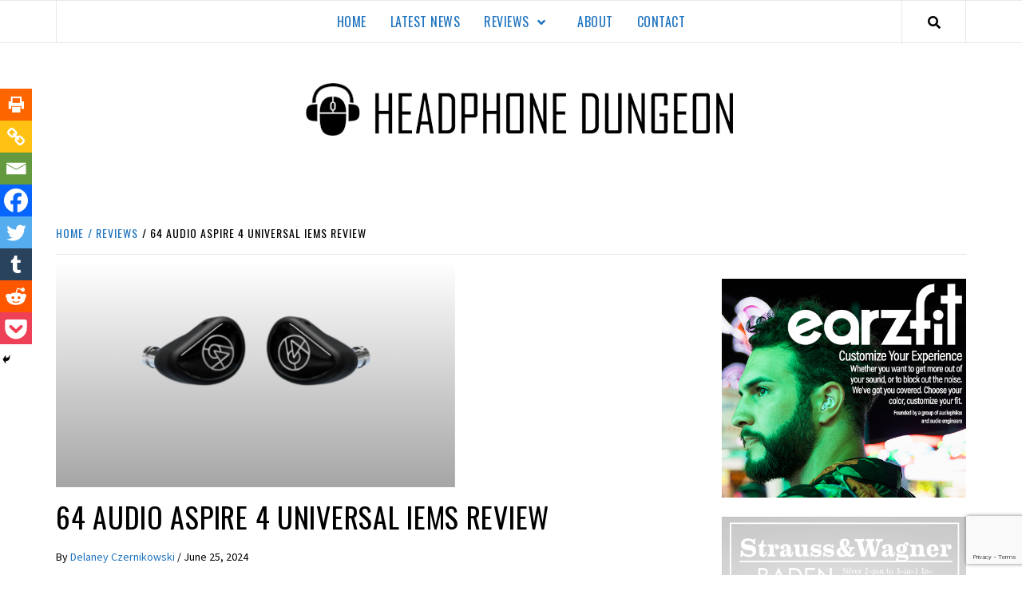

--- FILE ---
content_type: text/html; charset=UTF-8
request_url: https://www.headphonedungeon.com/64-audio-aspire-4-universal-iems-review/
body_size: 26828
content:
<!doctype html>
<html lang="en-US">
<head>
    <meta charset="UTF-8">
    <meta name="viewport" content="width=device-width, initial-scale=1">
    <link rel="profile" href="http://gmpg.org/xfn/11">

    <!-- Google Tag Manager -->
<script>(function(w,d,s,l,i){w[l]=w[l]||[];w[l].push({'gtm.start':
new Date().getTime(),event:'gtm.js'});var f=d.getElementsByTagName(s)[0],
j=d.createElement(s),dl=l!='dataLayer'?'&l='+l:'';j.async=true;j.src=
'https://www.googletagmanager.com/gtm.js?id='+i+dl;f.parentNode.insertBefore(j,f);
})(window,document,'script','dataLayer','GTM-W9ZXZK4');</script>
<!-- End Google Tag Manager -->

<!-- Microsoft Clarity -->
<script type="text/javascript">
    (function(c,l,a,r,i,t,y){
        c[a]=c[a]||function(){(c[a].q=c[a].q||[]).push(arguments)};
        t=l.createElement(r);t.async=1;t.src="https://www.clarity.ms/tag/"+i;
        y=l.getElementsByTagName(r)[0];y.parentNode.insertBefore(t,y);
    })(window, document, "clarity", "script", "5um1si79v5");
</script>

    <meta name='robots' content='index, follow, max-image-preview:large, max-snippet:-1, max-video-preview:-1' />
	<style>img:is([sizes="auto" i], [sizes^="auto," i]) { contain-intrinsic-size: 3000px 1500px }</style>
	
	<!-- This site is optimized with the Yoast SEO Premium plugin v24.4 (Yoast SEO v26.7) - https://yoast.com/wordpress/plugins/seo/ -->
	<title>64 Audio Aspire 4 Universal IEMs Review - Headphone Dungeon</title>
	<meta name="description" content="64 Audio has a new model of in-ear monitors, starting at $899. Here we discuss our view on the tech behind the sound quality and design." />
	<link rel="canonical" href="https://www.headphonedungeon.com/64-audio-aspire-4-universal-iems-review/" />
	<meta property="og:locale" content="en_US" />
	<meta property="og:type" content="article" />
	<meta property="og:title" content="64 Audio Aspire 4 Universal IEMs Review" />
	<meta property="og:description" content="64 Audio has a new model of in-ear monitors, starting at $899. Here we discuss our view on the tech behind the sound quality and design." />
	<meta property="og:url" content="https://www.headphonedungeon.com/64-audio-aspire-4-universal-iems-review/" />
	<meta property="og:site_name" content="Headphone Dungeon" />
	<meta property="article:published_time" content="2024-06-25T15:00:17+00:00" />
	<meta property="og:image" content="https://www.headphonedungeon.com/wp-content/uploads/2024/06/64-title.png" />
	<meta property="og:image:width" content="1920" />
	<meta property="og:image:height" content="1080" />
	<meta property="og:image:type" content="image/png" />
	<meta name="author" content="Delaney Czernikowski" />
	<meta name="twitter:card" content="summary_large_image" />
	<meta name="twitter:label1" content="Written by" />
	<meta name="twitter:data1" content="Delaney Czernikowski" />
	<meta name="twitter:label2" content="Est. reading time" />
	<meta name="twitter:data2" content="5 minutes" />
	<script type="application/ld+json" class="yoast-schema-graph">{"@context":"https://schema.org","@graph":[{"@type":"Article","@id":"https://www.headphonedungeon.com/64-audio-aspire-4-universal-iems-review/#article","isPartOf":{"@id":"https://www.headphonedungeon.com/64-audio-aspire-4-universal-iems-review/"},"author":{"name":"Delaney Czernikowski","@id":"https://www.headphonedungeon.com/#/schema/person/1f1037f36a53ba95906c903250978fbf"},"headline":"64 Audio Aspire 4 Universal IEMs Review","datePublished":"2024-06-25T15:00:17+00:00","mainEntityOfPage":{"@id":"https://www.headphonedungeon.com/64-audio-aspire-4-universal-iems-review/"},"wordCount":862,"commentCount":0,"publisher":{"@id":"https://www.headphonedungeon.com/#organization"},"image":{"@id":"https://www.headphonedungeon.com/64-audio-aspire-4-universal-iems-review/#primaryimage"},"thumbnailUrl":"https://www.headphonedungeon.com/wp-content/uploads/2024/06/64-title.png","articleSection":["Reviews"],"inLanguage":"en-US","potentialAction":[{"@type":"CommentAction","name":"Comment","target":["https://www.headphonedungeon.com/64-audio-aspire-4-universal-iems-review/#respond"]}]},{"@type":"WebPage","@id":"https://www.headphonedungeon.com/64-audio-aspire-4-universal-iems-review/","url":"https://www.headphonedungeon.com/64-audio-aspire-4-universal-iems-review/","name":"64 Audio Aspire 4 Universal IEMs Review - Headphone Dungeon","isPartOf":{"@id":"https://www.headphonedungeon.com/#website"},"primaryImageOfPage":{"@id":"https://www.headphonedungeon.com/64-audio-aspire-4-universal-iems-review/#primaryimage"},"image":{"@id":"https://www.headphonedungeon.com/64-audio-aspire-4-universal-iems-review/#primaryimage"},"thumbnailUrl":"https://www.headphonedungeon.com/wp-content/uploads/2024/06/64-title.png","datePublished":"2024-06-25T15:00:17+00:00","description":"64 Audio has a new model of in-ear monitors, starting at $899. Here we discuss our view on the tech behind the sound quality and design.","breadcrumb":{"@id":"https://www.headphonedungeon.com/64-audio-aspire-4-universal-iems-review/#breadcrumb"},"inLanguage":"en-US","potentialAction":[{"@type":"ReadAction","target":["https://www.headphonedungeon.com/64-audio-aspire-4-universal-iems-review/"]}]},{"@type":"ImageObject","inLanguage":"en-US","@id":"https://www.headphonedungeon.com/64-audio-aspire-4-universal-iems-review/#primaryimage","url":"https://www.headphonedungeon.com/wp-content/uploads/2024/06/64-title.png","contentUrl":"https://www.headphonedungeon.com/wp-content/uploads/2024/06/64-title.png","width":1920,"height":1080,"caption":"64 Audio Aspire 4 Cover Image"},{"@type":"BreadcrumbList","@id":"https://www.headphonedungeon.com/64-audio-aspire-4-universal-iems-review/#breadcrumb","itemListElement":[{"@type":"ListItem","position":1,"name":"Home","item":"https://www.headphonedungeon.com/"},{"@type":"ListItem","position":2,"name":"64 Audio Aspire 4 Universal IEMs Review"}]},{"@type":"WebSite","@id":"https://www.headphonedungeon.com/#website","url":"https://www.headphonedungeon.com/","name":"Headphone Dungeon","description":"Headphones &amp; Accessories bolg site.","publisher":{"@id":"https://www.headphonedungeon.com/#organization"},"potentialAction":[{"@type":"SearchAction","target":{"@type":"EntryPoint","urlTemplate":"https://www.headphonedungeon.com/?s={search_term_string}"},"query-input":{"@type":"PropertyValueSpecification","valueRequired":true,"valueName":"search_term_string"}}],"inLanguage":"en-US"},{"@type":"Organization","@id":"https://www.headphonedungeon.com/#organization","name":"Headphone Dungeon","alternateName":"Headphone Dungeon","url":"https://www.headphonedungeon.com/","logo":{"@type":"ImageObject","inLanguage":"en-US","@id":"https://www.headphonedungeon.com/#/schema/logo/image/","url":"https://www.headphonedungeon.com/wp-content/uploads/2021/06/cropped-cropped-headphone-dungeon-logo-white-1.png","contentUrl":"https://www.headphonedungeon.com/wp-content/uploads/2021/06/cropped-cropped-headphone-dungeon-logo-white-1.png","width":1077,"height":139,"caption":"Headphone Dungeon"},"image":{"@id":"https://www.headphonedungeon.com/#/schema/logo/image/"}},{"@type":"Person","@id":"https://www.headphonedungeon.com/#/schema/person/1f1037f36a53ba95906c903250978fbf","name":"Delaney Czernikowski","image":{"@type":"ImageObject","inLanguage":"en-US","@id":"https://www.headphonedungeon.com/#/schema/person/image/","url":"https://secure.gravatar.com/avatar/795d3a839489f3a582d548988e5be1a4918311a724cd4ebd6b9e5b8d2757c2be?s=96&d=retro&r=g","contentUrl":"https://secure.gravatar.com/avatar/795d3a839489f3a582d548988e5be1a4918311a724cd4ebd6b9e5b8d2757c2be?s=96&d=retro&r=g","caption":"Delaney Czernikowski"},"url":"https://www.headphonedungeon.com/author/delaney/"}]}</script>
	<!-- / Yoast SEO Premium plugin. -->


<link rel='dns-prefetch' href='//js-na2.hs-scripts.com' />
<link rel='dns-prefetch' href='//fonts.googleapis.com' />
<link rel="alternate" type="application/rss+xml" title="Headphone Dungeon &raquo; Feed" href="https://www.headphonedungeon.com/feed/" />
<link rel="alternate" type="application/rss+xml" title="Headphone Dungeon &raquo; Comments Feed" href="https://www.headphonedungeon.com/comments/feed/" />
<link rel="alternate" type="application/rss+xml" title="Headphone Dungeon &raquo; 64 Audio Aspire 4 Universal IEMs Review Comments Feed" href="https://www.headphonedungeon.com/64-audio-aspire-4-universal-iems-review/feed/" />
		<!-- This site uses the Google Analytics by MonsterInsights plugin v9.2.4 - Using Analytics tracking - https://www.monsterinsights.com/ -->
		<!-- Note: MonsterInsights is not currently configured on this site. The site owner needs to authenticate with Google Analytics in the MonsterInsights settings panel. -->
					<!-- No tracking code set -->
				<!-- / Google Analytics by MonsterInsights -->
		<script type="text/javascript">
/* <![CDATA[ */
window._wpemojiSettings = {"baseUrl":"https:\/\/s.w.org\/images\/core\/emoji\/16.0.1\/72x72\/","ext":".png","svgUrl":"https:\/\/s.w.org\/images\/core\/emoji\/16.0.1\/svg\/","svgExt":".svg","source":{"concatemoji":"https:\/\/www.headphonedungeon.com\/wp-includes\/js\/wp-emoji-release.min.js?ver=6.8.3"}};
/*! This file is auto-generated */
!function(s,n){var o,i,e;function c(e){try{var t={supportTests:e,timestamp:(new Date).valueOf()};sessionStorage.setItem(o,JSON.stringify(t))}catch(e){}}function p(e,t,n){e.clearRect(0,0,e.canvas.width,e.canvas.height),e.fillText(t,0,0);var t=new Uint32Array(e.getImageData(0,0,e.canvas.width,e.canvas.height).data),a=(e.clearRect(0,0,e.canvas.width,e.canvas.height),e.fillText(n,0,0),new Uint32Array(e.getImageData(0,0,e.canvas.width,e.canvas.height).data));return t.every(function(e,t){return e===a[t]})}function u(e,t){e.clearRect(0,0,e.canvas.width,e.canvas.height),e.fillText(t,0,0);for(var n=e.getImageData(16,16,1,1),a=0;a<n.data.length;a++)if(0!==n.data[a])return!1;return!0}function f(e,t,n,a){switch(t){case"flag":return n(e,"\ud83c\udff3\ufe0f\u200d\u26a7\ufe0f","\ud83c\udff3\ufe0f\u200b\u26a7\ufe0f")?!1:!n(e,"\ud83c\udde8\ud83c\uddf6","\ud83c\udde8\u200b\ud83c\uddf6")&&!n(e,"\ud83c\udff4\udb40\udc67\udb40\udc62\udb40\udc65\udb40\udc6e\udb40\udc67\udb40\udc7f","\ud83c\udff4\u200b\udb40\udc67\u200b\udb40\udc62\u200b\udb40\udc65\u200b\udb40\udc6e\u200b\udb40\udc67\u200b\udb40\udc7f");case"emoji":return!a(e,"\ud83e\udedf")}return!1}function g(e,t,n,a){var r="undefined"!=typeof WorkerGlobalScope&&self instanceof WorkerGlobalScope?new OffscreenCanvas(300,150):s.createElement("canvas"),o=r.getContext("2d",{willReadFrequently:!0}),i=(o.textBaseline="top",o.font="600 32px Arial",{});return e.forEach(function(e){i[e]=t(o,e,n,a)}),i}function t(e){var t=s.createElement("script");t.src=e,t.defer=!0,s.head.appendChild(t)}"undefined"!=typeof Promise&&(o="wpEmojiSettingsSupports",i=["flag","emoji"],n.supports={everything:!0,everythingExceptFlag:!0},e=new Promise(function(e){s.addEventListener("DOMContentLoaded",e,{once:!0})}),new Promise(function(t){var n=function(){try{var e=JSON.parse(sessionStorage.getItem(o));if("object"==typeof e&&"number"==typeof e.timestamp&&(new Date).valueOf()<e.timestamp+604800&&"object"==typeof e.supportTests)return e.supportTests}catch(e){}return null}();if(!n){if("undefined"!=typeof Worker&&"undefined"!=typeof OffscreenCanvas&&"undefined"!=typeof URL&&URL.createObjectURL&&"undefined"!=typeof Blob)try{var e="postMessage("+g.toString()+"("+[JSON.stringify(i),f.toString(),p.toString(),u.toString()].join(",")+"));",a=new Blob([e],{type:"text/javascript"}),r=new Worker(URL.createObjectURL(a),{name:"wpTestEmojiSupports"});return void(r.onmessage=function(e){c(n=e.data),r.terminate(),t(n)})}catch(e){}c(n=g(i,f,p,u))}t(n)}).then(function(e){for(var t in e)n.supports[t]=e[t],n.supports.everything=n.supports.everything&&n.supports[t],"flag"!==t&&(n.supports.everythingExceptFlag=n.supports.everythingExceptFlag&&n.supports[t]);n.supports.everythingExceptFlag=n.supports.everythingExceptFlag&&!n.supports.flag,n.DOMReady=!1,n.readyCallback=function(){n.DOMReady=!0}}).then(function(){return e}).then(function(){var e;n.supports.everything||(n.readyCallback(),(e=n.source||{}).concatemoji?t(e.concatemoji):e.wpemoji&&e.twemoji&&(t(e.twemoji),t(e.wpemoji)))}))}((window,document),window._wpemojiSettings);
/* ]]> */
</script>
<!-- headphonedungeon.com is managing ads with Advanced Ads --><script id="headp-ready">
			window.advanced_ads_ready=function(e,a){a=a||"complete";var d=function(e){return"interactive"===a?"loading"!==e:"complete"===e};d(document.readyState)?e():document.addEventListener("readystatechange",(function(a){d(a.target.readyState)&&e()}),{once:"interactive"===a})},window.advanced_ads_ready_queue=window.advanced_ads_ready_queue||[];		</script>
		<link rel='stylesheet' id='wpauthor-blocks-fontawesome-front-css' href='https://www.headphonedungeon.com/wp-content/plugins/wp-post-author/assets/fontawesome/css/all.css?ver=3.6.2' type='text/css' media='all' />
<link rel='stylesheet' id='wpauthor-frontend-block-style-css-css' href='https://www.headphonedungeon.com/wp-content/plugins/wp-post-author/assets/dist/blocks.style.build.css?ver=3.6.2' type='text/css' media='all' />
<style id='wp-emoji-styles-inline-css' type='text/css'>

	img.wp-smiley, img.emoji {
		display: inline !important;
		border: none !important;
		box-shadow: none !important;
		height: 1em !important;
		width: 1em !important;
		margin: 0 0.07em !important;
		vertical-align: -0.1em !important;
		background: none !important;
		padding: 0 !important;
	}
</style>
<link rel='stylesheet' id='contact-form-7-css' href='https://www.headphonedungeon.com/wp-content/plugins/contact-form-7/includes/css/styles.css?ver=6.0.3' type='text/css' media='all' />
<link rel='stylesheet' id='ce_responsive-css' href='https://www.headphonedungeon.com/wp-content/plugins/simple-embed-code/css/video-container.min.css?ver=2.5.1' type='text/css' media='all' />
<link rel='stylesheet' id='sow-image-default-8b5b6f678277-css' href='https://www.headphonedungeon.com/wp-content/uploads/siteorigin-widgets/sow-image-default-8b5b6f678277.css?ver=6.8.3' type='text/css' media='all' />
<link rel='stylesheet' id='sow-image-default-c67d20f9f743-css' href='https://www.headphonedungeon.com/wp-content/uploads/siteorigin-widgets/sow-image-default-c67d20f9f743.css?ver=6.8.3' type='text/css' media='all' />
<link rel='stylesheet' id='awpa-wp-post-author-styles-css' href='https://www.headphonedungeon.com/wp-content/plugins/wp-post-author/assets/css/awpa-frontend-style.css?ver=3.6.2' type='text/css' media='all' />
<style id='awpa-wp-post-author-styles-inline-css' type='text/css'>

                .wp_post_author_widget .wp-post-author-meta .awpa-display-name > a:hover,
                body .wp-post-author-wrap .awpa-display-name > a:hover {
                    color: #b81e1e;
                }
                .wp-post-author-meta .wp-post-author-meta-more-posts a.awpa-more-posts:hover, 
                .awpa-review-field .right-star .awpa-rating-button:not(:disabled):hover {
                    color: #b81e1e;
                    border-color: #b81e1e;
                }
            
</style>
<link rel='stylesheet' id='font-awesome-v5-css' href='https://www.headphonedungeon.com/wp-content/themes/elegant-magazine-pro/assets/font-awesome-v5/css/fontawesome-all.min.css?ver=6.8.3' type='text/css' media='all' />
<link rel='stylesheet' id='bootstrap-css' href='https://www.headphonedungeon.com/wp-content/themes/elegant-magazine-pro/assets/bootstrap/css/bootstrap.min.css?ver=6.8.3' type='text/css' media='all' />
<link rel='stylesheet' id='slick-css' href='https://www.headphonedungeon.com/wp-content/themes/elegant-magazine-pro/assets/slick/css/slick.min.css?ver=6.8.3' type='text/css' media='all' />
<link rel='stylesheet' id='sidr-css' href='https://www.headphonedungeon.com/wp-content/themes/elegant-magazine-pro/assets/sidr/css/jquery.sidr.dark.css?ver=6.8.3' type='text/css' media='all' />
<link rel='stylesheet' id='magnific-popup-css' href='https://www.headphonedungeon.com/wp-content/themes/elegant-magazine-pro/assets/magnific-popup/magnific-popup.css?ver=6.8.3' type='text/css' media='all' />
<link rel='stylesheet' id='sliderpro-css' href='https://www.headphonedungeon.com/wp-content/themes/elegant-magazine-pro/assets/slider-pro/css/slider-pro.min.css?ver=6.8.3' type='text/css' media='all' />
<link rel='stylesheet' id='chld_thm_cfg_parent-css' href='https://www.headphonedungeon.com/wp-content/themes/elegant-magazine-pro/style.css?ver=6.8.3' type='text/css' media='all' />
<link rel='stylesheet' id='elegant-magazine-google-fonts-css' href='https://fonts.googleapis.com/css?family=Source%20Sans%20Pro:400,400i,700,700i|Oswald:300,400,700&#038;subset=latin,latin-ext' type='text/css' media='all' />
<link rel='stylesheet' id='elegant-magazine-style-css' href='https://www.headphonedungeon.com/wp-content/themes/elegant-magazine-pro-child/style.css?ver=1.0.9.1534699134' type='text/css' media='all' />
<style id='elegant-magazine-style-inline-css' type='text/css'>


                body .top-masthead {
        background: #848484;
        }

        body .top-masthead-overlay {
        background: rgba(132,132,132,0.75);
        }

    
                body .top-masthead,
        body .top-masthead a {
        color: #ff0f0f;

        }

    
                body .offcanvas-menu span,
        body .data-bg,
        body .primary-color {
        background-color: #000000;
        }

        body{
        color: #000000;
        }
    
                body .secondary-color,
        body button,
        body input[type="button"],
        body input[type="reset"],
        body input[type="submit"],
        body .site-content .search-form .search-submit,
        body .site-footer .search-form .search-submit,
        body .figure-categories-bg .cat-links a,
        body .tagcloud a:hover{
        background: #ffb523;
        }

        body a:hover,
        body a:focus,
        body a:active,
        body .figure-categories-2 .cat-links a,
        body .elegant_magazine_single_col_categorised_posts .figure-categories .cat-links a,
        body .elegant_magazine_express_col_categorised_posts .em-express-article-lists .figure-categories .cat-links a{
        color: #ffb523;
        }


    
        
        a{
        color: #1e73be;

        }

        .af-tabs.nav-tabs > li.active > a,
        .af-tabs.nav-tabs > li:hover > a,
        .af-tabs.nav-tabs > li:focus > a{
        color: #1e73be;
        }

        .social-widget-menu ul li a,
        .em-author-details ul li a,
        .tagcloud a {
        border-color: #1e73be;
        }

        a:visited{
        color: #1e73be;
        }
    
                body h1,
        body h2,
        body h2 span,
        body h3,
        body h4,
        body h5,
        body h6 {
        color: #000000;
        }
    

                .figure-categories-bg .em-post-format{
        background: #caffd0;
        }
        .em-post-format{
        color: #caffd0;
        }

    

                .slider-figcaption-1 .slide-title a, .grid-item-metadata-1, .slider-figcaption a{
        color: #ffffff;
        }

    
                body .slider-figcaption-1 .slide-title a {
        background: rgba(10,10,10,0.75);
        }

        body .slider-figcaption-1 .slide-title a,
        body .slider-figcaption-1 .slide-title a,
        body .grid-item-metadata-1 {
        background: rgba(10,10,10,0.75);
        }

        body .slider-figcaption-1 .slide-title a {
        box-decoration-break: clone;
        -webkit-box-shadow: 10px 0 0 rgba(10,10,10,0.75), -10px 0 0 rgba(10,10,10,0.75);
        -moz-box-shadow: 10px 0 0 rgba(10,10,10,0.75), -10px 0 0 rgba(10,10,10,0.75);
        -ms-box-shadow: 10px 0 0 rgba(10,10,10,0.75), -10px 0 0 rgba(10,10,10,0.75);
        -o-box-shadow: 10px 0 0 rgba(10,10,10,0.75), -10px 0 0 rgba(10,10,10,0.75);
        box-shadow: 10px 0 0 rgba(10,10,10,0.75), -10px 0 0 rgba(10,10,10,0.75);
        }

    
                body,
        body button,
        body input,
        body select,
        body optgroup,
        body textarea {
        font-family: Source Sans Pro;
        }

    
                body h1,
        body h2,
        body h3,
        body h4,
        body h5,
        body h6,
        body .main-navigation a,
        body .font-family-1,
        body .site-description,
        body .trending-posts-line,
        body .widget-title,
        body .em-widget-subtitle,
        body .grid-item-metadata .item-metadata,
        body .af-navcontrols .slide-count,
        body .figure-categories .cat-links,
        body .nav-links a {
        font-family: Oswald;
        }

    
            .article-title, .site-branding .site-title, .main-navigation .menu ul li a, .slider-figcaption .slide-title {
        letter-spacing: 0.5px;
        line-height: 1.4;
        }

    

            body .site-footer {
        background: #232323;

        }

    
                body .site-footer,
        body .site-footer .widget-title,
        body .site-footer .site-title a,
        body .site-footer .site-description,
        body .site-footer a {
        color: #d6d6d6;

        }

        .site-footer .social-widget-menu ul li a,
        .site-footer .em-author-details ul li a,
        .site-footer .tagcloud a
        {
            border-color: #d6d6d6;
        }

        .site-footer a:visited {
        color: #d6d6d6;
        }


    
                body .site-info {
        background: #666666;

        }

    
                body .site-info,
        body .site-info a {
        color: #262626;

        }

    
                body .mailchimp-block {
        background: #1f2125;

        }

    
        @media only screen and (min-width: 1025px) and (max-width: 1599px) {

                body .af-main-banner .slider-figcaption .slide-title {
        font-size: 32px;
        }

        body .widget .slider-figcaption-1 .slide-title {
        font-size: calc(32px - 4px);
        }

    

           body .af-main-banner .article-title-1 {
        font-size: 20px;
        }

    

        
        body #primary .af-tabs.nav-tabs > li > a,
        body.archive .site-content .header-title-wrapper .page-title,
        body.search-results .site-content .header-title-wrapper .page-title,
        body #primary .widget-title span,
        body header.entry-header h1.entry-title{
        font-size: 36px;
        }

    
                body #primary .em-widget-subtitle {
        font-size: 14px;
        }

    
                body #primary .widget .article-title{
        font-size: calc(18px - 2px);
        }

        body #primary .widget .article-title.article-title-2,
        .em-latest-post-carousel .slider-figcaption .slide-title-1{
        font-size: 18px;
        }
            }


        
</style>
<link rel='stylesheet' id='heateor_sss_frontend_css-css' href='https://www.headphonedungeon.com/wp-content/plugins/sassy-social-share/public/css/sassy-social-share-public.css?ver=3.3.70' type='text/css' media='all' />
<style id='heateor_sss_frontend_css-inline-css' type='text/css'>
.heateor_sss_button_instagram span.heateor_sss_svg,a.heateor_sss_instagram span.heateor_sss_svg{background:radial-gradient(circle at 30% 107%,#fdf497 0,#fdf497 5%,#fd5949 45%,#d6249f 60%,#285aeb 90%)}.heateor_sss_horizontal_sharing .heateor_sss_svg,.heateor_sss_standard_follow_icons_container .heateor_sss_svg{color:#fff;border-width:0px;border-style:solid;border-color:transparent}.heateor_sss_horizontal_sharing .heateorSssTCBackground{color:#666}.heateor_sss_horizontal_sharing span.heateor_sss_svg:hover,.heateor_sss_standard_follow_icons_container span.heateor_sss_svg:hover{border-color:transparent;}.heateor_sss_vertical_sharing span.heateor_sss_svg,.heateor_sss_floating_follow_icons_container span.heateor_sss_svg{color:#fff;border-width:0px;border-style:solid;border-color:transparent;}.heateor_sss_vertical_sharing .heateorSssTCBackground{color:#666;}.heateor_sss_vertical_sharing span.heateor_sss_svg:hover,.heateor_sss_floating_follow_icons_container span.heateor_sss_svg:hover{border-color:transparent;}@media screen and (max-width:783px) {.heateor_sss_vertical_sharing{display:none!important}}div.heateor_sss_mobile_footer{display:none;}@media screen and (max-width:783px){div.heateor_sss_bottom_sharing .heateorSssTCBackground{background-color:white}div.heateor_sss_bottom_sharing{width:100%!important;left:0!important;}div.heateor_sss_bottom_sharing a{width:12.5% !important;}div.heateor_sss_bottom_sharing .heateor_sss_svg{width: 100% !important;}div.heateor_sss_bottom_sharing div.heateorSssTotalShareCount{font-size:1em!important;line-height:28px!important}div.heateor_sss_bottom_sharing div.heateorSssTotalShareText{font-size:.7em!important;line-height:0px!important}div.heateor_sss_mobile_footer{display:block;height:40px;}.heateor_sss_bottom_sharing{padding:0!important;display:block!important;width:auto!important;bottom:-2px!important;top: auto!important;}.heateor_sss_bottom_sharing .heateor_sss_square_count{line-height:inherit;}.heateor_sss_bottom_sharing .heateorSssSharingArrow{display:none;}.heateor_sss_bottom_sharing .heateorSssTCBackground{margin-right:1.1em!important}}
</style>
<script type="text/javascript" src="https://www.headphonedungeon.com/wp-includes/js/jquery/jquery.min.js?ver=3.7.1" id="jquery-core-js"></script>
<script type="text/javascript" src="https://www.headphonedungeon.com/wp-includes/js/jquery/jquery-migrate.min.js?ver=3.4.1" id="jquery-migrate-js"></script>
<script type="text/javascript" src="https://www.headphonedungeon.com/wp-content/plugins/wp-post-author/assets/js/awpa-frontend-scripts.js?ver=3.6.2" id="awpa-custom-bg-scripts-js"></script>
<link rel="https://api.w.org/" href="https://www.headphonedungeon.com/wp-json/" /><link rel="alternate" title="JSON" type="application/json" href="https://www.headphonedungeon.com/wp-json/wp/v2/posts/5818" /><link rel="EditURI" type="application/rsd+xml" title="RSD" href="https://www.headphonedungeon.com/xmlrpc.php?rsd" />
<link rel='shortlink' href='https://www.headphonedungeon.com/?p=5818' />
<link rel="alternate" title="oEmbed (JSON)" type="application/json+oembed" href="https://www.headphonedungeon.com/wp-json/oembed/1.0/embed?url=https%3A%2F%2Fwww.headphonedungeon.com%2F64-audio-aspire-4-universal-iems-review%2F" />
<link rel="alternate" title="oEmbed (XML)" type="text/xml+oembed" href="https://www.headphonedungeon.com/wp-json/oembed/1.0/embed?url=https%3A%2F%2Fwww.headphonedungeon.com%2F64-audio-aspire-4-universal-iems-review%2F&#038;format=xml" />
			<!-- DO NOT COPY THIS SNIPPET! Start of Page Analytics Tracking for HubSpot WordPress plugin v11.1.82-->
			<script class="hsq-set-content-id" data-content-id="blog-post">
				var _hsq = _hsq || [];
				_hsq.push(["setContentType", "blog-post"]);
			</script>
			<!-- DO NOT COPY THIS SNIPPET! End of Page Analytics Tracking for HubSpot WordPress plugin -->
						<!-- Global site tag (gtag.js) - added by HT Easy Ga4 -->
			<script async src="https://www.googletagmanager.com/gtag/js?id=G-SP1CLWF4EN"></script>
			<script>
				window.dataLayer = window.dataLayer || [];
				function gtag(){dataLayer.push(arguments);}
				gtag('js', new Date());

				gtag('config', 'G-SP1CLWF4EN');
			</script>
		<link rel="pingback" href="https://www.headphonedungeon.com/xmlrpc.php">		<style type="text/css">
                        body .masthead-banner.data-bg:before {
                background: rgba(0, 0, 0, 0);
            }

            			.site-title,
			.site-description {
				position: absolute;
				clip: rect(1px, 1px, 1px, 1px);
			}
		

		</style>
		<script  async src="https://pagead2.googlesyndication.com/pagead/js/adsbygoogle.js?client=ca-pub-8121431212961166" crossorigin="anonymous"></script><link rel="icon" href="https://www.headphonedungeon.com/wp-content/uploads/2019/03/cropped-headphone-dungeon-logo-icon-1-32x32.png" sizes="32x32" />
<link rel="icon" href="https://www.headphonedungeon.com/wp-content/uploads/2019/03/cropped-headphone-dungeon-logo-icon-1-192x192.png" sizes="192x192" />
<link rel="apple-touch-icon" href="https://www.headphonedungeon.com/wp-content/uploads/2019/03/cropped-headphone-dungeon-logo-icon-1-180x180.png" />
<meta name="msapplication-TileImage" content="https://www.headphonedungeon.com/wp-content/uploads/2019/03/cropped-headphone-dungeon-logo-icon-1-270x270.png" />
		<style type="text/css" id="wp-custom-css">
			/*Makes the main navigation stick to the top of the page and also fixes the color of the search icon*/
.main-navigation {
  position: fixed;
  top: 0;
	z-index: 9999;
  width: 100%;
	background-color: #;
	color: #;
}

/*Fixes height of the header with the the icon and site name*/
.masthead-banner {
	padding-top: 70px;
	padding-bottom: 20px;
}

.trending-now.primary-color {
  background-color: #000;
}

/*Makes sure the responsive design doesn't get too big on larger screens*/
@media screen and (min-width: 1200px) {
	.container {
 		max-width: 1500px;}
	.site-content {
		max-width: 1200px;}
}

/*Removes the line underneath the main carousel + adjusts sizing*/
.af-main-banner {
	border-bottom: none;
	margin-bottom: 20px;
  padding-bottom: 20px;
}

/*Modifies header titles such as "Latest News"*/
h2.widget-title {
	font-size: 40px;
	text-align: center;
	padding-bottom: 0px;
}

/*The above affects the footer, so this is meant to override*/
h2.widget-title.widget-title-1 {
	font-size: 25px;
	text-align: left;
}

/*Overrides post description*/
.post-description {
	padding-bottom: 20px;
}

/*POSTS*/

/*For navigation "Home | Reviews| Title"*/
.breadcrumb-trail.breadcrumbs {
	padding-top: 10px;
}

/*Override largest size of top image*/
.full-post-block img, .full-width-image img {
	max-width: 500px;
}

/*Override post title alignment*/
.hentry.has-post-thumbnail .header-details-wrapper {
	margin-left: 0px;
}

/*Override post alignment*/
.entry-content {
   @media only screen and (min-width: 767px) {
    margin-left: 80px;
  }
}

/*Override entry size*/
.entry-content-wrap {
	font-size: 15px;
	max-width: 600px;
}

/*Override tag size*/
.tags-links {
	font-size: 13px;
}

/*ARCHIVE PAGES*/

/*Override Archive page heading text*/
h1.page-title {
	margin-left: 30px;
	padding-bottom: 0px;
}

/*Override Archive page description text*/
.archive-description {
	margin-left: 30px;
}

/*Override Archive page photo&text alignment*/
.attachment-elegant-magazine-featured.size-elegant-magazine-featured.wp-post-image {
	margin-left: 0px;
	margin-top: 10px; /*adjusts space between posts*/
	margin-bottom: -10px; /*adjusts space above titles*/
}

/*Override Archive page excerpt content*/
.hentry.has-post-thumbnail .entry-header-details {
	margin-left: -30px;
	max-width: 700px;
	background: none;
}

/*Removes Archive page "tabs" on images*/
.figure-categories.figure-categories-bg a:link {
	color: transparent;
	background-color: transparent;
}

/*Override Archive page excerpt text size*/
.entry-header-details .post-excerpt {
	font-size: 16px;
}

/*Override Archive page "by Name, Date" text size*/
.entry-meta {
	font-size: 14px;
}

/*ABOUT*/

/*Override About page heading*/
header.entry-header {
	margin-top: -30px;
	padding-bottom: 0px;
   @media only screen and (min-width: 767px) {
    margin-left: 30px;
  }
}

/*Override About page text content*/
.siteorigin-widget-tinymce {
	margin-left: -50px;
	max-width: 800px;
	font-size: 15px;
}

/*CONTACT*/

/*Override Contact page form alignment*/
.wpcf7-form {
	padding-left: 150px;
}

/*Fix overflow on mobile*/
.mc4wp-form-fields input[type="text"], .mc4wp-form-fields input[type="email"] {
   @media only screen and (max-width: 767px) {
    width: 100%;
  }
}
		</style>
		<style id="kirki-inline-styles"></style><script async src="//pagead2.googlesyndication.com/pagead/js/adsbygoogle.js"></script>
<script>
  (adsbygoogle = window.adsbygoogle || []).push({
    google_ad_client: "ca-pub-6001502258996053",
    enable_page_level_ads: true
  });
</script>

</head>

<body class="wp-singular post-template-default single single-post postid-5818 single-format-standard wp-custom-logo wp-theme-elegant-magazine-pro wp-child-theme-elegant-magazine-pro-child default-content-layout align-content-left  aa-prefix-headp-">
<!-- Google Tag Manager (noscript) -->
<noscript><iframe src="https://www.googletagmanager.com/ns.html?id=GTM-W9ZXZK4"
height="0" width="0" style="display:none;visibility:hidden"></iframe></noscript>
<!-- End Google Tag Manager (noscript) -->

    <div id="af-preloader">
        <div class="af-loader">
            <div class="loader-circle"></div>
        </div>
    </div>

<div id="page" class="site">
    <a class="skip-link screen-reader-text" href="#content">Skip to content</a>

<header id="masthead" class="site-header">
        <div class="masthead-banner " data-background="">
        <div class="container">
            <div class="row">
                <div class="col-md-12">
                    <div class="site-branding">
                        <a href="https://www.headphonedungeon.com/" class="custom-logo-link" rel="home"><img width="1077" height="139" src="https://www.headphonedungeon.com/wp-content/uploads/2021/06/cropped-cropped-headphone-dungeon-logo-white-1.png" class="custom-logo" alt="Headphone Dungeon" decoding="async" fetchpriority="high" srcset="https://www.headphonedungeon.com/wp-content/uploads/2021/06/cropped-cropped-headphone-dungeon-logo-white-1.png 1077w, https://www.headphonedungeon.com/wp-content/uploads/2021/06/cropped-cropped-headphone-dungeon-logo-white-1-600x77.png 600w, https://www.headphonedungeon.com/wp-content/uploads/2021/06/cropped-cropped-headphone-dungeon-logo-white-1-1024x132.png 1024w, https://www.headphonedungeon.com/wp-content/uploads/2021/06/cropped-cropped-headphone-dungeon-logo-white-1-768x99.png 768w" sizes="(max-width: 1077px) 100vw, 1077px" /></a>                            <p class="site-title font-family-1">
                                <a href="https://www.headphonedungeon.com/" rel="home">Headphone Dungeon</a>
                            </p>
                        
                                                    <p class="site-description">Headphones &amp; Accessories bolg site.</p>
                                            </div>
                </div>
            </div>
        </div>
    </div>
    <nav id="site-navigation" class="main-navigation">
        <div class="container">
            <div class="row">
                <div class="col-md-12">
                    <div class="navigation-container">
                                                <span class="af-search-click icon-search">
                                <i class="fa fa-search"></i>
                            </span>
                        <span class="toggle-menu" aria-controls="primary-menu" aria-expanded="false">
                                <span class="screen-reader-text">Primary Menu</span>
                                 <i class="ham"></i>
                            </span>
                        <div class="menu main-menu"><ul id="primary-menu" class="menu"><li id="menu-item-2693" class="menu-item menu-item-type-custom menu-item-object-custom menu-item-home menu-item-2693"><a href="https://www.headphonedungeon.com">Home</a></li>
<li id="menu-item-1991" class="menu-item menu-item-type-taxonomy menu-item-object-category menu-item-1991"><a href="https://www.headphonedungeon.com/category/latest-news/">Latest News</a></li>
<li id="menu-item-1992" class="menu-item menu-item-type-taxonomy menu-item-object-category current-post-ancestor current-menu-parent current-post-parent menu-item-has-children menu-item-1992"><a href="https://www.headphonedungeon.com/category/reviews/">Reviews</a>
<ul class="sub-menu">
	<li id="menu-item-5671" class="menu-item menu-item-type-taxonomy menu-item-object-category current-post-ancestor current-menu-parent current-post-parent menu-item-has-children menu-item-5671"><a href="https://www.headphonedungeon.com/category/reviews/">BEST</a>
	<ul class="sub-menu">
		<li id="menu-item-5676" class="menu-item menu-item-type-taxonomy menu-item-object-category current-post-ancestor current-menu-parent current-post-parent menu-item-5676"><a href="https://www.headphonedungeon.com/category/reviews/">Best Headphones over 2000</a></li>
		<li id="menu-item-5673" class="menu-item menu-item-type-taxonomy menu-item-object-category current-post-ancestor current-menu-parent current-post-parent menu-item-5673"><a href="https://www.headphonedungeon.com/category/reviews/">Best Headphones under 1000</a></li>
	</ul>
</li>
	<li id="menu-item-5672" class="menu-item menu-item-type-taxonomy menu-item-object-category current-post-ancestor current-menu-parent current-post-parent menu-item-has-children menu-item-5672"><a href="https://www.headphonedungeon.com/category/reviews/">Lifestyle</a>
	<ul class="sub-menu">
		<li id="menu-item-5685" class="menu-item menu-item-type-taxonomy menu-item-object-category current-post-ancestor current-menu-parent current-post-parent menu-item-5685"><a href="https://www.headphonedungeon.com/category/reviews/">Gaming</a></li>
	</ul>
</li>
	<li id="menu-item-5674" class="menu-item menu-item-type-taxonomy menu-item-object-category current-post-ancestor current-menu-parent current-post-parent menu-item-has-children menu-item-5674"><a href="https://www.headphonedungeon.com/category/reviews/">Wear-style</a>
	<ul class="sub-menu">
		<li id="menu-item-5682" class="menu-item menu-item-type-taxonomy menu-item-object-category current-post-ancestor current-menu-parent current-post-parent menu-item-5682"><a href="https://www.headphonedungeon.com/category/reviews/">In-Ear / Earphones</a></li>
	</ul>
</li>
	<li id="menu-item-5675" class="menu-item menu-item-type-taxonomy menu-item-object-category current-post-ancestor current-menu-parent current-post-parent menu-item-has-children menu-item-5675"><a href="https://www.headphonedungeon.com/category/reviews/">Functional</a>
	<ul class="sub-menu">
		<li id="menu-item-5684" class="menu-item menu-item-type-taxonomy menu-item-object-category current-post-ancestor current-menu-parent current-post-parent menu-item-5684"><a href="https://www.headphonedungeon.com/category/reviews/">Active Noise Cancelling</a></li>
	</ul>
</li>
</ul>
</li>
<li id="menu-item-1990" class="menu-item menu-item-type-post_type menu-item-object-page menu-item-1990"><a href="https://www.headphonedungeon.com/about/">About</a></li>
<li id="menu-item-1987" class="menu-item menu-item-type-post_type menu-item-object-page menu-item-1987"><a href="https://www.headphonedungeon.com/contact/">Contact</a></li>
</ul></div>                    </div>
                </div>
            </div>
        </div>
    </nav>
</header>
<div id="af-search-wrap">
    <div class="af-search-box table-block">
        <div class="table-block-child v-center text-center">
            <form role="search" method="get" class="search-form" action="https://www.headphonedungeon.com/">
				<label>
					<span class="screen-reader-text">Search for:</span>
					<input type="search" class="search-field" placeholder="Search &hellip;" value="" name="s" />
				</label>
				<input type="submit" class="search-submit" value="Search" />
			</form>        </div>
    </div>
    <div class="af-search-close af-search-click">
        <span></span>
        <span></span>
    </div>
</div>








    <div id="content" class="site-content">


        <div class="em-breadcrumbs font-family-1">
            <div class="container">
                <div class="row">
                    <div class="col-sm-12">
                        <div role="navigation" aria-label="Breadcrumbs" class="breadcrumb-trail breadcrumbs" itemprop="breadcrumb"><ul class="trail-items" itemscope itemtype="http://schema.org/BreadcrumbList"><meta name="numberOfItems" content="3" /><meta name="itemListOrder" content="Ascending" /><li itemprop="itemListElement" itemscope itemtype="http://schema.org/ListItem" class="trail-item trail-begin"><a href="https://www.headphonedungeon.com" rel="home"><span itemprop="name">Home</span></a><meta itemprop="position" content="1" /></li><li itemprop="itemListElement" itemscope itemtype="http://schema.org/ListItem" class="trail-item"><a href="https://www.headphonedungeon.com/category/reviews/"><span itemprop="name">Reviews</span></a><meta itemprop="position" content="2" /></li><li itemprop="itemListElement" itemscope itemtype="http://schema.org/ListItem" class="trail-item trail-end"><span itemprop="name">64 Audio Aspire 4 Universal IEMs Review</span><meta itemprop="position" content="3" /></li></ul></div>                    </div>
                </div>
            </div>
        </div>


    
    <div id="primary" class="content-area">
        <main id="main" class="site-main">

                            <article id="post-5818" class="post-5818 post type-post status-publish format-standard has-post-thumbnail hentry category-reviews">
                    <header class="entry-header">
                    <div class="post-thumbnail full-width-image">
                    <img width="1024" height="576" src="https://www.headphonedungeon.com/wp-content/uploads/2024/06/64-title-1024x576.png" class="attachment-elegant-magazine-featured size-elegant-magazine-featured wp-post-image" alt="64 Audio Aspire 4 Cover Image" decoding="async" srcset="https://www.headphonedungeon.com/wp-content/uploads/2024/06/64-title-1024x576.png 1024w, https://www.headphonedungeon.com/wp-content/uploads/2024/06/64-title-600x338.png 600w, https://www.headphonedungeon.com/wp-content/uploads/2024/06/64-title-768x432.png 768w, https://www.headphonedungeon.com/wp-content/uploads/2024/06/64-title-1536x864.png 1536w, https://www.headphonedungeon.com/wp-content/uploads/2024/06/64-title.png 1920w" sizes="(max-width: 1024px) 100vw, 1024px" />                </div>
            
            <div class="header-details-wrapper">
        <div class="entry-header-details">
                            <div class="figure-categories figure-categories-bg">
                                        <span class="cat-links"> <a href="https://www.headphonedungeon.com/category/reviews/" rel="category tag">Reviews</a></span>                </div>
                        <h1 class="entry-title">64 Audio Aspire 4 Universal IEMs Review</h1>                                        <div class="post-item-metadata entry-meta">
                            <span class="item-metadata posts-author">
            <span class="">By</span>
            <a href="https://www.headphonedungeon.com/author/delaney/">
                Delaney Czernikowski            </a>
        </span>
        <span class="">/</span>
        <span class="item-metadata posts-date">
            June 25, 2024        </span>
                        </div>
                    </div>
    </div>
</header><!-- .entry-header -->





                    <div class="entry-content-wrap">
                        

    <div class="entry-content">
        <p><span style="font-weight: 400"><a href="https://audio46.com/collections/64-audio">64 Audio</a>, a brand known for its family origins and innovation technology, has come out with a new model of in-ear monitors. The <a href="https://audio46.com/products/64-audio-aspire-4-universal-in-ear-monitor?variant=47394234007785">Aspire 4 Universal IEMs</a> have a lot of updated technology that is designed for musicians, both recording and performing alike. The Aspire 4 retails at $899, so let’s dive into the details of this particular model. </span></p>
<h2><strong>What Comes In The Box</strong></h2>
<ul>
<li style="font-weight: 400"><span style="font-weight: 400">Aspire 4 Monitors, with molded ABS shell and stainless steel nozzle</span></li>
<li style="font-weight: 400"><span style="font-weight: 400">IPX Cable: 48” Black, detachable, 90˚ 3.5mm jack</span></li>
<li style="font-weight: 400"><span style="font-weight: 400">Foam and Silicone Ear Tips</span></li>
<li style="font-weight: 400"><span style="font-weight: 400">Carry Case</span></li>
<li style="font-weight: 400"><span style="font-weight: 400">¼” adapter</span></li>
<li style="font-weight: 400"><span style="font-weight: 400">Cleaning Tool</span></li>
<li style="font-weight: 400"><span style="font-weight: 400">Shirt Clip</span></li>
</ul>
<p><img decoding="async" class="alignnone size-medium wp-image-5821" src="https://www.headphonedungeon.com/wp-content/uploads/2024/06/aspire-4-box-contents-600x450.jpg" alt="Aspire 4 Box Contents" width="600" height="450" srcset="https://www.headphonedungeon.com/wp-content/uploads/2024/06/aspire-4-box-contents-600x450.jpg 600w, https://www.headphonedungeon.com/wp-content/uploads/2024/06/aspire-4-box-contents-1024x768.jpg 1024w, https://www.headphonedungeon.com/wp-content/uploads/2024/06/aspire-4-box-contents-200x150.jpg 200w, https://www.headphonedungeon.com/wp-content/uploads/2024/06/aspire-4-box-contents-768x576.jpg 768w, https://www.headphonedungeon.com/wp-content/uploads/2024/06/aspire-4-box-contents-1536x1152.jpg 1536w, https://www.headphonedungeon.com/wp-content/uploads/2024/06/aspire-4-box-contents-2048x1536.jpg 2048w" sizes="(max-width: 600px) 100vw, 600px" /></p>
<h2><strong>Aesthetics and Functionality</strong></h2>
<p><span style="font-weight: 400">The look of the Aspire 4 monitors is a classic. The monitors themselves have an all black finish, with matte black casing and a glossy finish on the outside face. The 64 Audio logo is etched in the stainless steel to match the nozzle on the end. The in-ear fit is very comfortable, and with the 12 (yes, 12!) different ear tips to choose from, any listener can find what feels best to them. The 3.5mm jack at the end of the cable plus the ¼” adapter makes for easy plug-in to any audio hardware. </span></p>
<h2><strong>Tech Specs</strong></h2>
<ul>
<li style="font-weight: 400"><span style="font-weight: 400">Frequency Response: 20Hz &#8211; 18kHz</span></li>
<li style="font-weight: 400"><span style="font-weight: 400">Isolation: -20 dB</span></li>
<li style="font-weight: 400"><span style="font-weight: 400">Impedance: 11Ω @ 1kHz</span></li>
<li style="font-weight: 400"><span style="font-weight: 400">Sensitivity: 104 dB @ 1kHz @ 1mW</span></li>
<li><span style="font-weight: 400">apex®core pressure relief system</span></li>
<li style="font-weight: 400"><span style="font-weight: 400">4 Driver Technology</span>
<ul>
<li style="font-weight: 400"><span style="font-weight: 400">1 Low Dynamic Driver</span></li>
<li style="font-weight: 400"><span style="font-weight: 400">2 Mid-Balanced Armature Drivers</span></li>
<li style="font-weight: 400"><span style="font-weight: 400">1 High Balanced Armature Driver</span></li>
</ul>
</li>
</ul>
<p><img decoding="async" class="alignnone size-medium wp-image-5822" src="https://www.headphonedungeon.com/wp-content/uploads/2024/06/aspire-4-closeup-600x600.jpg" alt="Aspire 4 closeup" width="600" height="600" srcset="https://www.headphonedungeon.com/wp-content/uploads/2024/06/aspire-4-closeup-600x600.jpg 600w, https://www.headphonedungeon.com/wp-content/uploads/2024/06/aspire-4-closeup-1024x1024.jpg 1024w, https://www.headphonedungeon.com/wp-content/uploads/2024/06/aspire-4-closeup-768x768.jpg 768w, https://www.headphonedungeon.com/wp-content/uploads/2024/06/aspire-4-closeup-1536x1536.jpg 1536w, https://www.headphonedungeon.com/wp-content/uploads/2024/06/aspire-4-closeup-50x50.jpg 50w, https://www.headphonedungeon.com/wp-content/uploads/2024/06/aspire-4-closeup.jpg 1870w" sizes="(max-width: 600px) 100vw, 600px" /></p>
<h2><strong>Listening Review</strong></h2>
<h3><strong>Soundstage</strong></h3>
<p><span style="font-weight: 400">The soundstage for this pair is incredibly wide. I think the apex®core technology that comes into play makes the stereo image wider by giving it the chance to breathe. It is easy to get fatigued wearing IEMs for extended periods of time, but with these, it is a thing of the past. The soundstage offers a lot of balanced sound between the frequency ranges, as well as startling accuracy for instrument placement. 64 Audio makes products designed for musicians of all types, from novice to professional, and the comfortable fit and stellar imaging proves that. I will say that upon listening a lot over time, it seems that the lower range gets a boost in volume compared to the high end, but that could be due to the limited frequency response or a different design factor. It was not noticeable when listening at first, as I was just blown away by the stunning placement accuracy and noise isolation. </span></p>
<h3><strong>Low Frequencies</strong></h3>
<p><span style="font-weight: 400">Perhaps it was the selection of songs I listened to, but the Aspire 4 gave me a really rich and pumped bass tone. They deliver a bass kick with a good attack without it getting washed out. It was really punchy and jumped out in almost every song I listened to. The choice for a dynamic driver for the bass frequencies was a smart one, as it gave me just the amount of low end I needed with great clarity and warmth to boost up any song. Most notably, the song “Five Minutes” by The Altogether had an incredibly present bass that kept me hooked the entire time. Across different genres, the bass remained consistent with its tonality and presence in the tracks. </span></p>
<h3><strong>Mid-Range Frequencies</strong></h3>
<p><span style="font-weight: 400">The mid range frequencies did not disappoint. They were crisp and clear, with vocals really getting the clarity they deserve and need to be noticeable in a mix. “King of Spain” had the most memorable level of vocal detail, since a lot of the instrumentation there is replaced or accentuated by a voice. The harmonies and textures of songs thrived in the Aspire 4’s, given the two balanced armature drivers that help accentuate the mid range. There is a nice balance between the mid range and the low end, and the transition between the sections in different genres is smooth and not jarring. It is easy to fall in love with this section given how easy it was to listen to. </span></p>
<h3><strong>High Frequencies</strong></h3>
<p><span style="font-weight: 400">This is the area that has disappointed me the most. Make no mistake: the high end of the Aspire 4’s are still beautifully done. However, I find that the volume all but starts to drop off with the high end. The only way to really accentuate the high end in the way that I might want would be to EQ it manually, but the Aspire 4 does not offer that kind of adjustment; you’d need to get some outside gear for that. When the high end does come through, it has great color and provides a lot of balance for the tracks. It is crisp and detailed that makes it very pleasant to the ear. I find that this driver works overtime to really get the highs to be accentuated in a mix, but it seems to not do enough. </span></p>
<p><img loading="lazy" decoding="async" class="alignnone size-medium wp-image-5823" src="https://www.headphonedungeon.com/wp-content/uploads/2024/06/aspire-4-closeup-box-behind-600x600.jpg" alt="Aspire 4 Closeup with Box Behind" width="600" height="600" srcset="https://www.headphonedungeon.com/wp-content/uploads/2024/06/aspire-4-closeup-box-behind-600x600.jpg 600w, https://www.headphonedungeon.com/wp-content/uploads/2024/06/aspire-4-closeup-box-behind-1024x1024.jpg 1024w, https://www.headphonedungeon.com/wp-content/uploads/2024/06/aspire-4-closeup-box-behind-768x768.jpg 768w, https://www.headphonedungeon.com/wp-content/uploads/2024/06/aspire-4-closeup-box-behind-1536x1536.jpg 1536w, https://www.headphonedungeon.com/wp-content/uploads/2024/06/aspire-4-closeup-box-behind-2048x2048.jpg 2048w, https://www.headphonedungeon.com/wp-content/uploads/2024/06/aspire-4-closeup-box-behind-50x50.jpg 50w" sizes="auto, (max-width: 600px) 100vw, 600px" /></p>
<h2><strong>Summary</strong></h2>
<p><span style="font-weight: 400">To conclude, the Aspire 4 gives a mixed reaction. I wasn’t blown away completely, given that the high end falls short and all we are left with is bass. However, the quality of that sound is something to applaud given its sharpness and detailed delivery across various genres. My personal preference would not have me running to purchase these. Everyone’s ears are different, so I would definitely suggest giving the monitors a test-run before signing off on a purchase like this. </span></p>
<p><span style="font-weight: 400">The <a href="https://audio46.com/products/64-audio-aspire-4-universal-in-ear-monitor?variant=47394234007785">Aspire 4 Universal</a> is available for purchase at <a href="https://audio46.com">Audio46</a>. </span></p>
        <h3 class="awpa-title">About Author</h3>
                        <div class="wp-post-author-wrap wp-post-author-shortcode left">
                                                                <div class="awpa-tab-content active" id="44_awpa-tab1">
                                    <div class="wp-post-author">
            <div class="awpa-img awpa-author-block square">
                <a href="https://www.headphonedungeon.com/author/delaney/"><img alt='' src='https://secure.gravatar.com/avatar/795d3a839489f3a582d548988e5be1a4918311a724cd4ebd6b9e5b8d2757c2be?s=150&#038;d=retro&#038;r=g' srcset='https://secure.gravatar.com/avatar/795d3a839489f3a582d548988e5be1a4918311a724cd4ebd6b9e5b8d2757c2be?s=300&#038;d=retro&#038;r=g 2x' class='avatar avatar-150 photo' height='150' width='150' /></a>
               
               
            </div>
            <div class="wp-post-author-meta awpa-author-block">
                <h4 class="awpa-display-name">
                    <a href="https://www.headphonedungeon.com/author/delaney/">Delaney Czernikowski</a>
                    
                </h4>
                

                
                <div class="wp-post-author-meta-bio">
                                    </div>
                <div class="wp-post-author-meta-more-posts">
                    <p class="awpa-more-posts round">
                        <a href="https://www.headphonedungeon.com/author/delaney/" class="awpa-more-posts">See author&#039;s posts</a>
                    </p>
                </div>
                                    <ul class="awpa-contact-info round">
                                                                                                                                                            </ul>
                            </div>
        </div>

                                </div>
                                                            </div>
                <div class='heateorSssClear'></div><div  class='heateor_sss_sharing_container heateor_sss_horizontal_sharing' data-heateor-sss-href='https://www.headphonedungeon.com/64-audio-aspire-4-universal-iems-review/'><div class='heateor_sss_sharing_title' style="font-weight:bold" >Spread the love</div><div class="heateor_sss_sharing_ul"><a aria-label="Print" class="heateor_sss_button_print" href="https://www.headphonedungeon.com/64-audio-aspire-4-universal-iems-review/" onclick="event.preventDefault();window.print()" title="Print" rel="noopener" style="font-size:32px!important;box-shadow:none;display:inline-block;vertical-align:middle"><span class="heateor_sss_svg heateor_sss_s__default heateor_sss_s_print" style="background-color:#fd6500;width:69px;height:22px;border-radius:4px;display:inline-block;opacity:1;float:left;font-size:32px;box-shadow:none;display:inline-block;font-size:16px;padding:0 4px;vertical-align:middle;background-repeat:repeat;overflow:hidden;padding:0;cursor:pointer;box-sizing:content-box"><svg style="display:block;" focusable="false" aria-hidden="true" xmlns="http://www.w3.org/2000/svg" width="100%" height="100%" viewBox="-2.8 -4.5 35 35"><path stroke="#fff" class="heateor_sss_svg_stroke" d="M 7 10 h 2 v 3 h 12 v -3 h 2 v 7 h -2 v -3 h -12 v 3 h -2 z" stroke-width="1" fill="#fff"></path><rect class="heateor_sss_no_fill heateor_sss_svg_stroke" stroke="#fff" stroke-width="1.8" height="7" width="10" x="10" y="5" fill="none"></rect><rect class="heateor_sss_svg_stroke" stroke="#fff" stroke-width="1" height="5" width="8" x="11" y="16" fill="#fff"></rect></svg></span></a><a aria-label="Copy Link" class="heateor_sss_button_copy_link" title="Copy Link" rel="noopener" href="https://www.headphonedungeon.com/64-audio-aspire-4-universal-iems-review/" onclick="event.preventDefault()" style="font-size:32px!important;box-shadow:none;display:inline-block;vertical-align:middle"><span class="heateor_sss_svg heateor_sss_s__default heateor_sss_s_copy_link" style="background-color:#ffc112;width:69px;height:22px;border-radius:4px;display:inline-block;opacity:1;float:left;font-size:32px;box-shadow:none;display:inline-block;font-size:16px;padding:0 4px;vertical-align:middle;background-repeat:repeat;overflow:hidden;padding:0;cursor:pointer;box-sizing:content-box"><svg style="display:block;" focusable="false" aria-hidden="true" xmlns="http://www.w3.org/2000/svg" width="100%" height="100%" viewBox="-4 -4 40 40"><path fill="#fff" d="M24.412 21.177c0-.36-.126-.665-.377-.917l-2.804-2.804a1.235 1.235 0 0 0-.913-.378c-.377 0-.7.144-.97.43.026.028.11.11.255.25.144.14.24.236.29.29s.117.14.2.256c.087.117.146.232.177.344.03.112.046.236.046.37 0 .36-.126.666-.377.918a1.25 1.25 0 0 1-.918.377 1.4 1.4 0 0 1-.373-.047 1.062 1.062 0 0 1-.345-.175 2.268 2.268 0 0 1-.256-.2 6.815 6.815 0 0 1-.29-.29c-.14-.142-.223-.23-.25-.254-.297.28-.445.607-.445.984 0 .36.126.664.377.916l2.778 2.79c.243.243.548.364.917.364.36 0 .665-.118.917-.35l1.982-1.97c.252-.25.378-.55.378-.9zm-9.477-9.504c0-.36-.126-.665-.377-.917l-2.777-2.79a1.235 1.235 0 0 0-.913-.378c-.35 0-.656.12-.917.364L7.967 9.92c-.254.252-.38.553-.38.903 0 .36.126.665.38.917l2.802 2.804c.242.243.547.364.916.364.377 0 .7-.14.97-.418-.026-.027-.11-.11-.255-.25s-.24-.235-.29-.29a2.675 2.675 0 0 1-.2-.255 1.052 1.052 0 0 1-.176-.344 1.396 1.396 0 0 1-.047-.37c0-.36.126-.662.377-.914.252-.252.557-.377.917-.377.136 0 .26.015.37.046.114.03.23.09.346.175.117.085.202.153.256.2.054.05.15.148.29.29.14.146.222.23.25.258.294-.278.442-.606.442-.983zM27 21.177c0 1.078-.382 1.99-1.146 2.736l-1.982 1.968c-.745.75-1.658 1.12-2.736 1.12-1.087 0-2.004-.38-2.75-1.143l-2.777-2.79c-.75-.747-1.12-1.66-1.12-2.737 0-1.106.392-2.046 1.183-2.818l-1.186-1.185c-.774.79-1.708 1.186-2.805 1.186-1.078 0-1.995-.376-2.75-1.13l-2.803-2.81C5.377 12.82 5 11.903 5 10.826c0-1.08.382-1.993 1.146-2.738L8.128 6.12C8.873 5.372 9.785 5 10.864 5c1.087 0 2.004.382 2.75 1.146l2.777 2.79c.75.747 1.12 1.66 1.12 2.737 0 1.105-.392 2.045-1.183 2.817l1.186 1.186c.774-.79 1.708-1.186 2.805-1.186 1.078 0 1.995.377 2.75 1.132l2.804 2.804c.754.755 1.13 1.672 1.13 2.75z"/></svg></span></a><a aria-label="Email" class="heateor_sss_email" href="https://www.headphonedungeon.com/64-audio-aspire-4-universal-iems-review/" onclick="event.preventDefault();window.open('mailto:?subject=' + decodeURIComponent('64%20Audio%20Aspire%204%20Universal%20IEMs%20Review').replace('&', '%26') + '&body=https%3A%2F%2Fwww.headphonedungeon.com%2F64-audio-aspire-4-universal-iems-review%2F', '_blank')" title="Email" rel="noopener" style="font-size:32px!important;box-shadow:none;display:inline-block;vertical-align:middle"><span class="heateor_sss_svg" style="background-color:#649a3f;width:69px;height:22px;border-radius:4px;display:inline-block;opacity:1;float:left;font-size:32px;box-shadow:none;display:inline-block;font-size:16px;padding:0 4px;vertical-align:middle;background-repeat:repeat;overflow:hidden;padding:0;cursor:pointer;box-sizing:content-box"><svg style="display:block;" focusable="false" aria-hidden="true" xmlns="http://www.w3.org/2000/svg" width="100%" height="100%" viewBox="-.75 -.5 36 36"><path d="M 5.5 11 h 23 v 1 l -11 6 l -11 -6 v -1 m 0 2 l 11 6 l 11 -6 v 11 h -22 v -11" stroke-width="1" fill="#fff"></path></svg></span></a><a aria-label="Facebook" class="heateor_sss_facebook" href="https://www.facebook.com/sharer/sharer.php?u=https%3A%2F%2Fwww.headphonedungeon.com%2F64-audio-aspire-4-universal-iems-review%2F" title="Facebook" rel="nofollow noopener" target="_blank" style="font-size:32px!important;box-shadow:none;display:inline-block;vertical-align:middle"><span class="heateor_sss_svg" style="background-color:#0765FE;width:69px;height:22px;border-radius:4px;display:inline-block;opacity:1;float:left;font-size:32px;box-shadow:none;display:inline-block;font-size:16px;padding:0 4px;vertical-align:middle;background-repeat:repeat;overflow:hidden;padding:0;cursor:pointer;box-sizing:content-box"><svg style="display:block;" focusable="false" aria-hidden="true" xmlns="http://www.w3.org/2000/svg" width="100%" height="100%" viewBox="0 0 32 32"><path fill="#fff" d="M28 16c0-6.627-5.373-12-12-12S4 9.373 4 16c0 5.628 3.875 10.35 9.101 11.647v-7.98h-2.474V16H13.1v-1.58c0-4.085 1.849-5.978 5.859-5.978.76 0 2.072.15 2.608.298v3.325c-.283-.03-.775-.045-1.386-.045-1.967 0-2.728.745-2.728 2.683V16h3.92l-.673 3.667h-3.247v8.245C23.395 27.195 28 22.135 28 16Z"></path></svg></span></a><a aria-label="Twitter" class="heateor_sss_button_twitter" href="http://twitter.com/intent/tweet?text=64%20Audio%20Aspire%204%20Universal%20IEMs%20Review&url=https%3A%2F%2Fwww.headphonedungeon.com%2F64-audio-aspire-4-universal-iems-review%2F" title="Twitter" rel="nofollow noopener" target="_blank" style="font-size:32px!important;box-shadow:none;display:inline-block;vertical-align:middle"><span class="heateor_sss_svg heateor_sss_s__default heateor_sss_s_twitter" style="background-color:#55acee;width:69px;height:22px;border-radius:4px;display:inline-block;opacity:1;float:left;font-size:32px;box-shadow:none;display:inline-block;font-size:16px;padding:0 4px;vertical-align:middle;background-repeat:repeat;overflow:hidden;padding:0;cursor:pointer;box-sizing:content-box"><svg style="display:block;" focusable="false" aria-hidden="true" xmlns="http://www.w3.org/2000/svg" width="100%" height="100%" viewBox="-4 -4 39 39"><path d="M28 8.557a9.913 9.913 0 0 1-2.828.775 4.93 4.93 0 0 0 2.166-2.725 9.738 9.738 0 0 1-3.13 1.194 4.92 4.92 0 0 0-3.593-1.55 4.924 4.924 0 0 0-4.794 6.049c-4.09-.21-7.72-2.17-10.15-5.15a4.942 4.942 0 0 0-.665 2.477c0 1.71.87 3.214 2.19 4.1a4.968 4.968 0 0 1-2.23-.616v.06c0 2.39 1.7 4.38 3.952 4.83-.414.115-.85.174-1.297.174-.318 0-.626-.03-.928-.086a4.935 4.935 0 0 0 4.6 3.42 9.893 9.893 0 0 1-6.114 2.107c-.398 0-.79-.023-1.175-.068a13.953 13.953 0 0 0 7.55 2.213c9.056 0 14.01-7.507 14.01-14.013 0-.213-.005-.426-.015-.637.96-.695 1.795-1.56 2.455-2.55z" fill="#fff"></path></svg></span></a><a aria-label="Tumblr" class="heateor_sss_button_tumblr" href="https://www.tumblr.com/widgets/share/tool?posttype=link&canonicalUrl=https%3A%2F%2Fwww.headphonedungeon.com%2F64-audio-aspire-4-universal-iems-review%2F&title=64%20Audio%20Aspire%204%20Universal%20IEMs%20Review&caption=" title="Tumblr" rel="nofollow noopener" target="_blank" style="font-size:32px!important;box-shadow:none;display:inline-block;vertical-align:middle"><span class="heateor_sss_svg aheateor_sss_s__default heateor_sss_s_tumblr" style="background-color:#29435d;width:69px;height:22px;border-radius:4px;display:inline-block;opacity:1;float:left;font-size:32px;box-shadow:none;display:inline-block;font-size:16px;padding:0 4px;vertical-align:middle;background-repeat:repeat;overflow:hidden;padding:0;cursor:pointer;box-sizing:content-box"><svg style="display:block;" focusable="false" aria-hidden="true" xmlns="http://www.w3.org/2000/svg" width="100%" height="100%" viewBox="-2 -2 36 36"><path fill="#fff" d="M20.775 21.962c-.37.177-1.08.33-1.61.345-1.598.043-1.907-1.122-1.92-1.968v-6.217h4.007V11.1H17.26V6.02h-2.925s-.132.044-.144.15c-.17 1.556-.895 4.287-3.923 5.378v2.578h2.02v6.522c0 2.232 1.647 5.404 5.994 5.33 1.467-.025 3.096-.64 3.456-1.17l-.96-2.846z"/></svg></span></a><a aria-label="Reddit" class="heateor_sss_button_reddit" href="http://reddit.com/submit?url=https%3A%2F%2Fwww.headphonedungeon.com%2F64-audio-aspire-4-universal-iems-review%2F&title=64%20Audio%20Aspire%204%20Universal%20IEMs%20Review" title="Reddit" rel="nofollow noopener" target="_blank" style="font-size:32px!important;box-shadow:none;display:inline-block;vertical-align:middle"><span class="heateor_sss_svg heateor_sss_s__default heateor_sss_s_reddit" style="background-color:#ff5700;width:69px;height:22px;border-radius:4px;display:inline-block;opacity:1;float:left;font-size:32px;box-shadow:none;display:inline-block;font-size:16px;padding:0 4px;vertical-align:middle;background-repeat:repeat;overflow:hidden;padding:0;cursor:pointer;box-sizing:content-box"><svg style="display:block;" focusable="false" aria-hidden="true" xmlns="http://www.w3.org/2000/svg" width="100%" height="100%" viewBox="-3.5 -3.5 39 39"><path d="M28.543 15.774a2.953 2.953 0 0 0-2.951-2.949 2.882 2.882 0 0 0-1.9.713 14.075 14.075 0 0 0-6.85-2.044l1.38-4.349 3.768.884a2.452 2.452 0 1 0 .24-1.176l-4.274-1a.6.6 0 0 0-.709.4l-1.659 5.224a14.314 14.314 0 0 0-7.316 2.029 2.908 2.908 0 0 0-1.872-.681 2.942 2.942 0 0 0-1.618 5.4 5.109 5.109 0 0 0-.062.765c0 4.158 5.037 7.541 11.229 7.541s11.22-3.383 11.22-7.541a5.2 5.2 0 0 0-.053-.706 2.963 2.963 0 0 0 1.427-2.51zm-18.008 1.88a1.753 1.753 0 0 1 1.73-1.74 1.73 1.73 0 0 1 1.709 1.74 1.709 1.709 0 0 1-1.709 1.711 1.733 1.733 0 0 1-1.73-1.711zm9.565 4.968a5.573 5.573 0 0 1-4.081 1.272h-.032a5.576 5.576 0 0 1-4.087-1.272.6.6 0 0 1 .844-.854 4.5 4.5 0 0 0 3.238.927h.032a4.5 4.5 0 0 0 3.237-.927.6.6 0 1 1 .844.854zm-.331-3.256a1.726 1.726 0 1 1 1.709-1.712 1.717 1.717 0 0 1-1.712 1.712z" fill="#fff"/></svg></span></a><a aria-label="Pocket" class="heateor_sss_button_pocket" href="https://getpocket.com/edit?url=https%3A%2F%2Fwww.headphonedungeon.com%2F64-audio-aspire-4-universal-iems-review%2F&title=64%20Audio%20Aspire%204%20Universal%20IEMs%20Review" title="Pocket" rel="nofollow noopener" target="_blank" style="font-size:32px!important;box-shadow:none;display:inline-block;vertical-align:middle"><span class="heateor_sss_svg aheateor_sss_s__default heateor_sss_s_pocket" style="background-color:#ee4056;width:69px;height:22px;border-radius:4px;display:inline-block;opacity:1;float:left;font-size:32px;box-shadow:none;display:inline-block;font-size:16px;padding:0 4px;vertical-align:middle;background-repeat:repeat;overflow:hidden;padding:0;cursor:pointer;box-sizing:content-box"><svg style="display:block;" focusable="false" aria-hidden="true" xmlns="http://www.w3.org/2000/svg" width="100%" height="100%" viewBox="0 -1 32 32"><path fill="#fff" d="M16.005 6.244c2.927 0 5.854-.002 8.782 0 1.396.002 2.195.78 2.188 2.165-.015 2.485.116 4.987-.11 7.456-.75 8.204-10.027 12.607-16.91 8.064-3.086-2.036-4.82-4.925-4.917-8.672-.06-2.34-.034-4.684-.018-7.025.008-1.214.812-1.98 2.056-1.983 2.975-.01 5.952-.004 8.93-.006zm-5.037 5.483c-.867.093-1.365.396-1.62 1.025-.27.67-.078 1.256.417 1.732 1.688 1.62 3.378 3.238 5.09 4.838.745.695 1.537.687 2.278-.01 1.654-1.55 3.298-3.112 4.93-4.686.827-.797.91-1.714.252-2.38-.694-.704-1.583-.647-2.447.17-1.097 1.04-2.215 2.06-3.266 3.143-.485.494-.77.434-1.227-.025-1.1-1.107-2.234-2.18-3.39-3.225-.325-.29-.77-.447-1.017-.583z"></path></svg></span></a></div><div class="heateorSssClear"></div></div><div class='heateorSssClear'></div><div class='heateor_sss_sharing_container heateor_sss_vertical_sharing heateor_sss_bottom_sharing' style='width:44px;left: -10px;top: 100px;-webkit-box-shadow:none;box-shadow:none;' data-heateor-sss-href='https://www.headphonedungeon.com/64-audio-aspire-4-universal-iems-review/'><div class="heateor_sss_sharing_ul"><a aria-label="Print" class="heateor_sss_button_print" href="https://www.headphonedungeon.com/64-audio-aspire-4-universal-iems-review/" onclick="event.preventDefault();window.print()" title="Print" rel="noopener" style="font-size:32px!important;box-shadow:none;display:inline-block;vertical-align:middle"><span class="heateor_sss_svg heateor_sss_s__default heateor_sss_s_print" style="background-color:#fd6500;width:40px;height:40px;margin:0;display:inline-block;opacity:1;float:left;font-size:32px;box-shadow:none;display:inline-block;font-size:16px;padding:0 4px;vertical-align:middle;background-repeat:repeat;overflow:hidden;padding:0;cursor:pointer;box-sizing:content-box"><svg style="display:block;" focusable="false" aria-hidden="true" xmlns="http://www.w3.org/2000/svg" width="100%" height="100%" viewBox="-2.8 -4.5 35 35"><path stroke="#fff" class="heateor_sss_svg_stroke" d="M 7 10 h 2 v 3 h 12 v -3 h 2 v 7 h -2 v -3 h -12 v 3 h -2 z" stroke-width="1" fill="#fff"></path><rect class="heateor_sss_no_fill heateor_sss_svg_stroke" stroke="#fff" stroke-width="1.8" height="7" width="10" x="10" y="5" fill="none"></rect><rect class="heateor_sss_svg_stroke" stroke="#fff" stroke-width="1" height="5" width="8" x="11" y="16" fill="#fff"></rect></svg></span></a><a aria-label="Copy Link" class="heateor_sss_button_copy_link" title="Copy Link" rel="noopener" href="https://www.headphonedungeon.com/64-audio-aspire-4-universal-iems-review/" onclick="event.preventDefault()" style="font-size:32px!important;box-shadow:none;display:inline-block;vertical-align:middle"><span class="heateor_sss_svg heateor_sss_s__default heateor_sss_s_copy_link" style="background-color:#ffc112;width:40px;height:40px;margin:0;display:inline-block;opacity:1;float:left;font-size:32px;box-shadow:none;display:inline-block;font-size:16px;padding:0 4px;vertical-align:middle;background-repeat:repeat;overflow:hidden;padding:0;cursor:pointer;box-sizing:content-box"><svg style="display:block;" focusable="false" aria-hidden="true" xmlns="http://www.w3.org/2000/svg" width="100%" height="100%" viewBox="-4 -4 40 40"><path fill="#fff" d="M24.412 21.177c0-.36-.126-.665-.377-.917l-2.804-2.804a1.235 1.235 0 0 0-.913-.378c-.377 0-.7.144-.97.43.026.028.11.11.255.25.144.14.24.236.29.29s.117.14.2.256c.087.117.146.232.177.344.03.112.046.236.046.37 0 .36-.126.666-.377.918a1.25 1.25 0 0 1-.918.377 1.4 1.4 0 0 1-.373-.047 1.062 1.062 0 0 1-.345-.175 2.268 2.268 0 0 1-.256-.2 6.815 6.815 0 0 1-.29-.29c-.14-.142-.223-.23-.25-.254-.297.28-.445.607-.445.984 0 .36.126.664.377.916l2.778 2.79c.243.243.548.364.917.364.36 0 .665-.118.917-.35l1.982-1.97c.252-.25.378-.55.378-.9zm-9.477-9.504c0-.36-.126-.665-.377-.917l-2.777-2.79a1.235 1.235 0 0 0-.913-.378c-.35 0-.656.12-.917.364L7.967 9.92c-.254.252-.38.553-.38.903 0 .36.126.665.38.917l2.802 2.804c.242.243.547.364.916.364.377 0 .7-.14.97-.418-.026-.027-.11-.11-.255-.25s-.24-.235-.29-.29a2.675 2.675 0 0 1-.2-.255 1.052 1.052 0 0 1-.176-.344 1.396 1.396 0 0 1-.047-.37c0-.36.126-.662.377-.914.252-.252.557-.377.917-.377.136 0 .26.015.37.046.114.03.23.09.346.175.117.085.202.153.256.2.054.05.15.148.29.29.14.146.222.23.25.258.294-.278.442-.606.442-.983zM27 21.177c0 1.078-.382 1.99-1.146 2.736l-1.982 1.968c-.745.75-1.658 1.12-2.736 1.12-1.087 0-2.004-.38-2.75-1.143l-2.777-2.79c-.75-.747-1.12-1.66-1.12-2.737 0-1.106.392-2.046 1.183-2.818l-1.186-1.185c-.774.79-1.708 1.186-2.805 1.186-1.078 0-1.995-.376-2.75-1.13l-2.803-2.81C5.377 12.82 5 11.903 5 10.826c0-1.08.382-1.993 1.146-2.738L8.128 6.12C8.873 5.372 9.785 5 10.864 5c1.087 0 2.004.382 2.75 1.146l2.777 2.79c.75.747 1.12 1.66 1.12 2.737 0 1.105-.392 2.045-1.183 2.817l1.186 1.186c.774-.79 1.708-1.186 2.805-1.186 1.078 0 1.995.377 2.75 1.132l2.804 2.804c.754.755 1.13 1.672 1.13 2.75z"/></svg></span></a><a aria-label="Email" class="heateor_sss_email" href="https://www.headphonedungeon.com/64-audio-aspire-4-universal-iems-review/" onclick="event.preventDefault();window.open('mailto:?subject=' + decodeURIComponent('64%20Audio%20Aspire%204%20Universal%20IEMs%20Review').replace('&', '%26') + '&body=https%3A%2F%2Fwww.headphonedungeon.com%2F64-audio-aspire-4-universal-iems-review%2F', '_blank')" title="Email" rel="noopener" style="font-size:32px!important;box-shadow:none;display:inline-block;vertical-align:middle"><span class="heateor_sss_svg" style="background-color:#649a3f;width:40px;height:40px;margin:0;display:inline-block;opacity:1;float:left;font-size:32px;box-shadow:none;display:inline-block;font-size:16px;padding:0 4px;vertical-align:middle;background-repeat:repeat;overflow:hidden;padding:0;cursor:pointer;box-sizing:content-box"><svg style="display:block;" focusable="false" aria-hidden="true" xmlns="http://www.w3.org/2000/svg" width="100%" height="100%" viewBox="-.75 -.5 36 36"><path d="M 5.5 11 h 23 v 1 l -11 6 l -11 -6 v -1 m 0 2 l 11 6 l 11 -6 v 11 h -22 v -11" stroke-width="1" fill="#fff"></path></svg></span></a><a aria-label="Facebook" class="heateor_sss_facebook" href="https://www.facebook.com/sharer/sharer.php?u=https%3A%2F%2Fwww.headphonedungeon.com%2F64-audio-aspire-4-universal-iems-review%2F" title="Facebook" rel="nofollow noopener" target="_blank" style="font-size:32px!important;box-shadow:none;display:inline-block;vertical-align:middle"><span class="heateor_sss_svg" style="background-color:#0765FE;width:40px;height:40px;margin:0;display:inline-block;opacity:1;float:left;font-size:32px;box-shadow:none;display:inline-block;font-size:16px;padding:0 4px;vertical-align:middle;background-repeat:repeat;overflow:hidden;padding:0;cursor:pointer;box-sizing:content-box"><svg style="display:block;" focusable="false" aria-hidden="true" xmlns="http://www.w3.org/2000/svg" width="100%" height="100%" viewBox="0 0 32 32"><path fill="#fff" d="M28 16c0-6.627-5.373-12-12-12S4 9.373 4 16c0 5.628 3.875 10.35 9.101 11.647v-7.98h-2.474V16H13.1v-1.58c0-4.085 1.849-5.978 5.859-5.978.76 0 2.072.15 2.608.298v3.325c-.283-.03-.775-.045-1.386-.045-1.967 0-2.728.745-2.728 2.683V16h3.92l-.673 3.667h-3.247v8.245C23.395 27.195 28 22.135 28 16Z"></path></svg></span></a><a aria-label="Twitter" class="heateor_sss_button_twitter" href="http://twitter.com/intent/tweet?text=64%20Audio%20Aspire%204%20Universal%20IEMs%20Review&url=https%3A%2F%2Fwww.headphonedungeon.com%2F64-audio-aspire-4-universal-iems-review%2F" title="Twitter" rel="nofollow noopener" target="_blank" style="font-size:32px!important;box-shadow:none;display:inline-block;vertical-align:middle"><span class="heateor_sss_svg heateor_sss_s__default heateor_sss_s_twitter" style="background-color:#55acee;width:40px;height:40px;margin:0;display:inline-block;opacity:1;float:left;font-size:32px;box-shadow:none;display:inline-block;font-size:16px;padding:0 4px;vertical-align:middle;background-repeat:repeat;overflow:hidden;padding:0;cursor:pointer;box-sizing:content-box"><svg style="display:block;" focusable="false" aria-hidden="true" xmlns="http://www.w3.org/2000/svg" width="100%" height="100%" viewBox="-4 -4 39 39"><path d="M28 8.557a9.913 9.913 0 0 1-2.828.775 4.93 4.93 0 0 0 2.166-2.725 9.738 9.738 0 0 1-3.13 1.194 4.92 4.92 0 0 0-3.593-1.55 4.924 4.924 0 0 0-4.794 6.049c-4.09-.21-7.72-2.17-10.15-5.15a4.942 4.942 0 0 0-.665 2.477c0 1.71.87 3.214 2.19 4.1a4.968 4.968 0 0 1-2.23-.616v.06c0 2.39 1.7 4.38 3.952 4.83-.414.115-.85.174-1.297.174-.318 0-.626-.03-.928-.086a4.935 4.935 0 0 0 4.6 3.42 9.893 9.893 0 0 1-6.114 2.107c-.398 0-.79-.023-1.175-.068a13.953 13.953 0 0 0 7.55 2.213c9.056 0 14.01-7.507 14.01-14.013 0-.213-.005-.426-.015-.637.96-.695 1.795-1.56 2.455-2.55z" fill="#fff"></path></svg></span></a><a aria-label="Tumblr" class="heateor_sss_button_tumblr" href="https://www.tumblr.com/widgets/share/tool?posttype=link&canonicalUrl=https%3A%2F%2Fwww.headphonedungeon.com%2F64-audio-aspire-4-universal-iems-review%2F&title=64%20Audio%20Aspire%204%20Universal%20IEMs%20Review&caption=" title="Tumblr" rel="nofollow noopener" target="_blank" style="font-size:32px!important;box-shadow:none;display:inline-block;vertical-align:middle"><span class="heateor_sss_svg aheateor_sss_s__default heateor_sss_s_tumblr" style="background-color:#29435d;width:40px;height:40px;margin:0;display:inline-block;opacity:1;float:left;font-size:32px;box-shadow:none;display:inline-block;font-size:16px;padding:0 4px;vertical-align:middle;background-repeat:repeat;overflow:hidden;padding:0;cursor:pointer;box-sizing:content-box"><svg style="display:block;" focusable="false" aria-hidden="true" xmlns="http://www.w3.org/2000/svg" width="100%" height="100%" viewBox="-2 -2 36 36"><path fill="#fff" d="M20.775 21.962c-.37.177-1.08.33-1.61.345-1.598.043-1.907-1.122-1.92-1.968v-6.217h4.007V11.1H17.26V6.02h-2.925s-.132.044-.144.15c-.17 1.556-.895 4.287-3.923 5.378v2.578h2.02v6.522c0 2.232 1.647 5.404 5.994 5.33 1.467-.025 3.096-.64 3.456-1.17l-.96-2.846z"/></svg></span></a><a aria-label="Reddit" class="heateor_sss_button_reddit" href="http://reddit.com/submit?url=https%3A%2F%2Fwww.headphonedungeon.com%2F64-audio-aspire-4-universal-iems-review%2F&title=64%20Audio%20Aspire%204%20Universal%20IEMs%20Review" title="Reddit" rel="nofollow noopener" target="_blank" style="font-size:32px!important;box-shadow:none;display:inline-block;vertical-align:middle"><span class="heateor_sss_svg heateor_sss_s__default heateor_sss_s_reddit" style="background-color:#ff5700;width:40px;height:40px;margin:0;display:inline-block;opacity:1;float:left;font-size:32px;box-shadow:none;display:inline-block;font-size:16px;padding:0 4px;vertical-align:middle;background-repeat:repeat;overflow:hidden;padding:0;cursor:pointer;box-sizing:content-box"><svg style="display:block;" focusable="false" aria-hidden="true" xmlns="http://www.w3.org/2000/svg" width="100%" height="100%" viewBox="-3.5 -3.5 39 39"><path d="M28.543 15.774a2.953 2.953 0 0 0-2.951-2.949 2.882 2.882 0 0 0-1.9.713 14.075 14.075 0 0 0-6.85-2.044l1.38-4.349 3.768.884a2.452 2.452 0 1 0 .24-1.176l-4.274-1a.6.6 0 0 0-.709.4l-1.659 5.224a14.314 14.314 0 0 0-7.316 2.029 2.908 2.908 0 0 0-1.872-.681 2.942 2.942 0 0 0-1.618 5.4 5.109 5.109 0 0 0-.062.765c0 4.158 5.037 7.541 11.229 7.541s11.22-3.383 11.22-7.541a5.2 5.2 0 0 0-.053-.706 2.963 2.963 0 0 0 1.427-2.51zm-18.008 1.88a1.753 1.753 0 0 1 1.73-1.74 1.73 1.73 0 0 1 1.709 1.74 1.709 1.709 0 0 1-1.709 1.711 1.733 1.733 0 0 1-1.73-1.711zm9.565 4.968a5.573 5.573 0 0 1-4.081 1.272h-.032a5.576 5.576 0 0 1-4.087-1.272.6.6 0 0 1 .844-.854 4.5 4.5 0 0 0 3.238.927h.032a4.5 4.5 0 0 0 3.237-.927.6.6 0 1 1 .844.854zm-.331-3.256a1.726 1.726 0 1 1 1.709-1.712 1.717 1.717 0 0 1-1.712 1.712z" fill="#fff"/></svg></span></a><a aria-label="Pocket" class="heateor_sss_button_pocket" href="https://getpocket.com/edit?url=https%3A%2F%2Fwww.headphonedungeon.com%2F64-audio-aspire-4-universal-iems-review%2F&title=64%20Audio%20Aspire%204%20Universal%20IEMs%20Review" title="Pocket" rel="nofollow noopener" target="_blank" style="font-size:32px!important;box-shadow:none;display:inline-block;vertical-align:middle"><span class="heateor_sss_svg aheateor_sss_s__default heateor_sss_s_pocket" style="background-color:#ee4056;width:40px;height:40px;margin:0;display:inline-block;opacity:1;float:left;font-size:32px;box-shadow:none;display:inline-block;font-size:16px;padding:0 4px;vertical-align:middle;background-repeat:repeat;overflow:hidden;padding:0;cursor:pointer;box-sizing:content-box"><svg style="display:block;" focusable="false" aria-hidden="true" xmlns="http://www.w3.org/2000/svg" width="100%" height="100%" viewBox="0 -1 32 32"><path fill="#fff" d="M16.005 6.244c2.927 0 5.854-.002 8.782 0 1.396.002 2.195.78 2.188 2.165-.015 2.485.116 4.987-.11 7.456-.75 8.204-10.027 12.607-16.91 8.064-3.086-2.036-4.82-4.925-4.917-8.672-.06-2.34-.034-4.684-.018-7.025.008-1.214.812-1.98 2.056-1.983 2.975-.01 5.952-.004 8.93-.006zm-5.037 5.483c-.867.093-1.365.396-1.62 1.025-.27.67-.078 1.256.417 1.732 1.688 1.62 3.378 3.238 5.09 4.838.745.695 1.537.687 2.278-.01 1.654-1.55 3.298-3.112 4.93-4.686.827-.797.91-1.714.252-2.38-.694-.704-1.583-.647-2.447.17-1.097 1.04-2.215 2.06-3.266 3.143-.485.494-.77.434-1.227-.025-1.1-1.107-2.234-2.18-3.39-3.225-.325-.29-.77-.447-1.017-.583z"></path></svg></span></a></div><div class="heateorSssClear"></div></div>                    <div class="post-item-metadata entry-meta">
                            </div>
                    </div><!-- .entry-content -->
    <footer class="entry-footer">
            </footer>



<div class="promotionspace clear ">


<div class="em-reated-posts col col-six">
            <h2 class="related-title">
            You may also like        </h2>
        <ul>
                    <li>
                <h3 class="article-title"><a href="https://www.headphonedungeon.com/strauss-wagner-earpads-review-hd-600-series/" rel="bookmark">Strauss &#038; Wagner Earpads Review: HD 600 Series</a>
            </h3>                <div class="grid-item-metadata">
                            <span class="item-metadata posts-author">
            <span class="">By</span>
            <a href="https://www.headphonedungeon.com/author/delaney/">
                Delaney Czernikowski            </a>
        </span>
        <span class="">/</span>
        <span class="item-metadata posts-date">
            January 15, 2026        </span>
                        </div>
            </li>
                    <li>
                <h3 class="article-title"><a href="https://www.headphonedungeon.com/sonys-latest-wh-1000xm6-makes-some-sound-improvements-but-are-they-worth-the-upgrade/" rel="bookmark">Sony’s Latest WH-1000XM6 Makes Some Sound Improvements, But Are They Worth The Upgrade?</a>
            </h3>                <div class="grid-item-metadata">
                            <span class="item-metadata posts-author">
            <span class="">By</span>
            <a href="https://www.headphonedungeon.com/author/adin/">
                adin            </a>
        </span>
        <span class="">/</span>
        <span class="item-metadata posts-date">
            July 23, 2025        </span>
                        </div>
            </li>
                    <li>
                <h3 class="article-title"><a href="https://www.headphonedungeon.com/focal-bathys-mg-review/" rel="bookmark">Focal Bathys MG Review</a>
            </h3>                <div class="grid-item-metadata">
                            <span class="item-metadata posts-author">
            <span class="">By</span>
            <a href="https://www.headphonedungeon.com/author/adin/">
                adin            </a>
        </span>
        <span class="">/</span>
        <span class="item-metadata posts-date">
            July 23, 2025        </span>
                        </div>
            </li>
                    <li>
                <h3 class="article-title"><a href="https://www.headphonedungeon.com/campfire-audio-axion-review/" rel="bookmark">Campfire Audio Axion Review</a>
            </h3>                <div class="grid-item-metadata">
                            <span class="item-metadata posts-author">
            <span class="">By</span>
            <a href="https://www.headphonedungeon.com/author/delaney/">
                Delaney Czernikowski            </a>
        </span>
        <span class="">/</span>
        <span class="item-metadata posts-date">
            April 5, 2025        </span>
                        </div>
            </li>
                    <li>
                <h3 class="article-title"><a href="https://www.headphonedungeon.com/64-audio-u12t-2025-revision-review/" rel="bookmark">64 Audio U12t (2025 Revision) Review</a>
            </h3>                <div class="grid-item-metadata">
                            <span class="item-metadata posts-author">
            <span class="">By</span>
            <a href="https://www.headphonedungeon.com/author/delaney/">
                Delaney Czernikowski            </a>
        </span>
        <span class="">/</span>
        <span class="item-metadata posts-date">
            April 3, 2025        </span>
                        </div>
            </li>
            </ul>
</div>
</div>



	<nav class="navigation post-navigation" aria-label="Posts">
		<h2 class="screen-reader-text">Post navigation</h2>
		<div class="nav-links"><div class="nav-previous"><a href="https://www.headphonedungeon.com/ifi-announces-their-new-zen-blue-3-zen-can-3/" rel="prev">iFi Announces Their New ZEN Blue 3 ZEN CAN 3</a></div><div class="nav-next"><a href="https://www.headphonedungeon.com/beyerdynamic-verio-200-open-true-wireless-earphones-review/" rel="next">beyerdynamic Verio 200 Open True Wireless Earphones Review</a></div></div>
	</nav>
<div id="comments" class="comments-area">

		<div id="respond" class="comment-respond">
		<h3 id="reply-title" class="comment-reply-title">Leave a Reply <small><a rel="nofollow" id="cancel-comment-reply-link" href="/64-audio-aspire-4-universal-iems-review/#respond" style="display:none;">Cancel reply</a></small></h3><form action="https://www.headphonedungeon.com/wp-comments-post.php?wpe-comment-post=headphonedung" method="post" id="commentform" class="comment-form"><p class="comment-notes"><span id="email-notes">Your email address will not be published.</span> <span class="required-field-message">Required fields are marked <span class="required">*</span></span></p><p class="comment-form-comment"><label for="comment">Comment <span class="required">*</span></label> <textarea autocomplete="new-password"  id="aa9f00bac3"  name="aa9f00bac3"   cols="45" rows="8" maxlength="65525" required></textarea><textarea id="comment" aria-label="hp-comment" aria-hidden="true" name="comment" autocomplete="new-password" style="padding:0 !important;clip:rect(1px, 1px, 1px, 1px) !important;position:absolute !important;white-space:nowrap !important;height:1px !important;width:1px !important;overflow:hidden !important;" tabindex="-1"></textarea><script data-noptimize>document.getElementById("comment").setAttribute( "id", "a500548e9fcbdf2fc6c59a02ca27f13c" );document.getElementById("aa9f00bac3").setAttribute( "id", "comment" );</script></p><p class="comment-form-author"><label for="author">Name <span class="required">*</span></label> <input id="author" name="author" type="text" value="" size="30" maxlength="245" autocomplete="name" required /></p>
<p class="comment-form-email"><label for="email">Email <span class="required">*</span></label> <input id="email" name="email" type="email" value="" size="30" maxlength="100" aria-describedby="email-notes" autocomplete="email" required /></p>
<p class="comment-form-url"><label for="url">Website</label> <input id="url" name="url" type="url" value="" size="30" maxlength="200" autocomplete="url" /></p>
<p class="form-submit"><input name="submit" type="submit" id="submit" class="submit" value="Post Comment" /> <input type='hidden' name='comment_post_ID' value='5818' id='comment_post_ID' />
<input type='hidden' name='comment_parent' id='comment_parent' value='0' />
</p></form>	</div><!-- #respond -->
	
</div><!-- #comments -->
                    </div>
                </article>
            
        </main><!-- #main -->
    </div><!-- #primary -->

<aside id="secondary" class="widget-area">
	<div id="sow-image-16" class="widget elegant-widget widget_sow-image"><div
			
			class="so-widget-sow-image so-widget-sow-image-default-8b5b6f678277"
			
		>
<div class="sow-image-container">
			<a href="https://earzfit.com/products/signature-fit"
			target="_blank" rel="noopener noreferrer" 		>
			<img src="https://www.headphonedungeon.com/wp-content/uploads/2025/06/Earzfit-AD_MB_Jun-27-2025.png" width="496" height="444" sizes="(max-width: 496px) 100vw, 496px" title="Earzfit custom eartips" alt="Shop Earzfit custom eartips" decoding="async" loading="lazy" 		class="so-widget-image"/>
	</a></div>

</div></div><div id="sow-image-8" class="widget elegant-widget widget_sow-image"><div
			
			class="so-widget-sow-image so-widget-sow-image-default-8b5b6f678277"
			
		>
<div class="sow-image-container">
			<a href="https://straussandwagner.com/products/baden-silver-2-pin-to-3-in-1-in-ear-monitor-upgrade-cable"
			target="_blank" rel="noopener noreferrer" 		>
			<img src="https://www.headphonedungeon.com/wp-content/uploads/2025/03/strauss-and-wagner-baden-1-1.png" width="496" height="490" srcset="https://www.headphonedungeon.com/wp-content/uploads/2025/03/strauss-and-wagner-baden-1-1.png 496w, https://www.headphonedungeon.com/wp-content/uploads/2025/03/strauss-and-wagner-baden-1-1-50x50.png 50w" sizes="(max-width: 496px) 100vw, 496px" title="Strauss &amp; Wagner Baden" alt="Strauss &amp; Wagner Baden" decoding="async" loading="lazy" 		class="so-widget-image"/>
	</a></div>

</div></div><div id="sow-image-18" class="widget elegant-widget widget_sow-image"><div
			
			class="so-widget-sow-image so-widget-sow-image-default-8b5b6f678277"
			
		>
<div class="sow-image-container">
			<a href="https://audio46.com/products/noble-audio-kronos-universal-in-ear-monitors"
			target="_blank" rel="noopener noreferrer" 		>
			<img src="https://www.headphonedungeon.com/wp-content/uploads/2025/09/Noble-Audio-Kronos_MB_Aug-29-2025.png" width="496" height="444" sizes="(max-width: 496px) 100vw, 496px" title="Noble Audio Kronos" alt="Noble Audio Kronos" decoding="async" loading="lazy" 		class="so-widget-image"/>
	</a></div>

</div></div><div id="sow-image-15" class="widget elegant-widget widget_sow-image"><div
			
			class="so-widget-sow-image so-widget-sow-image-default-8b5b6f678277"
			
		>
<div class="sow-image-container">
			<a href="https://audio46.com/collections/open-box"
			target="_blank" rel="noopener noreferrer" 		>
			<img src="https://www.headphonedungeon.com/wp-content/uploads/2025/04/open-box-MOBILE-AUDIO-46-4.png" width="496" height="490" srcset="https://www.headphonedungeon.com/wp-content/uploads/2025/04/open-box-MOBILE-AUDIO-46-4.png 496w, https://www.headphonedungeon.com/wp-content/uploads/2025/04/open-box-MOBILE-AUDIO-46-4-50x50.png 50w" sizes="(max-width: 496px) 100vw, 496px" title="Open Box Specials" alt="Audio46 Open Box Savings, Save 15% or More on Major Headphone Brands" decoding="async" loading="lazy" 		class="so-widget-image"/>
	</a></div>

</div></div><div id="sow-image-19" class="widget elegant-widget widget_sow-image"><div
			
			class="so-widget-sow-image so-widget-sow-image-default-c67d20f9f743"
			
		>
<div class="sow-image-container">
			<a href="https://audio46express.com/"
			target="_blank" rel="noopener noreferrer" 		>
			<img src="https://www.headphonedungeon.com/wp-content/uploads/2025/06/Audio46-Express-Grand-Opening-Sale-Optional-Side.png" width="496" height="490" srcset="https://www.headphonedungeon.com/wp-content/uploads/2025/06/Audio46-Express-Grand-Opening-Sale-Optional-Side.png 496w, https://www.headphonedungeon.com/wp-content/uploads/2025/06/Audio46-Express-Grand-Opening-Sale-Optional-Side-50x50.png 50w" sizes="(max-width: 496px) 100vw, 496px" title="Audio46 Express Second Location" alt="Audio46 Express Second Location" decoding="async" loading="lazy" 		class="so-widget-image"/>
	</a></div>

</div></div>
		<div id="recent-posts-2" class="widget elegant-widget widget_recent_entries">
		<h2 class="widget-title widget-title-1"><span>Recent Posts</span></h2>
		<ul>
											<li>
					<a href="https://www.headphonedungeon.com/strauss-wagner-earpads-review-hd-600-series/">Strauss &#038; Wagner Earpads Review: HD 600 Series</a>
									</li>
											<li>
					<a href="https://www.headphonedungeon.com/the-first-wireless-in-ear-headphones-certified-for-imax-enhanced/">The First Wireless In-Ear Headphones Certified for IMAX® Enhanced</a>
									</li>
											<li>
					<a href="https://www.headphonedungeon.com/fiio-announces-the-snowsky-disc-retro-touch-screen-music-player/">FiiO Announces the Snowsky Disc: Retro Touch-Screen Music Player</a>
									</li>
											<li>
					<a href="https://www.headphonedungeon.com/introducing-the-stax-sr-009d-earspeaker/">Introducing the STAX SR-009D Earspeaker</a>
									</li>
											<li>
					<a href="https://www.headphonedungeon.com/dali-kupid-a-new-hi-fi-speaker-for-everyone/">DALI KUPID: A New Hi-Fi Speaker for Everyone</a>
									</li>
					</ul>

		</div><div id="sow-image-3" class="widget elegant-widget widget_sow-image"><div
			
			class="so-widget-sow-image so-widget-sow-image-default-8b5b6f678277"
			
		>
<div class="sow-image-container">
			<a href="https://straussandwagner.com/products/nyon-braided-3-in-1-upgrade-cable-for-sennheiser-hd600-650-660s2-6xx-58x"
			target="_blank" rel="noopener noreferrer" 		>
			<img src="https://www.headphonedungeon.com/wp-content/uploads/2025/03/strauss-and-wagner-nyon.png" width="496" height="490" srcset="https://www.headphonedungeon.com/wp-content/uploads/2025/03/strauss-and-wagner-nyon.png 496w, https://www.headphonedungeon.com/wp-content/uploads/2025/03/strauss-and-wagner-nyon-50x50.png 50w" sizes="(max-width: 496px) 100vw, 496px" title="Strauss &amp; Wagner Nyon" alt="Strauss &amp; Wagner Nyon" decoding="async" loading="lazy" 		class="so-widget-image"/>
	</a></div>

</div></div><div id="sow-image-5" class="widget elegant-widget widget_sow-image"><div
			
			class="so-widget-sow-image so-widget-sow-image-default-8b5b6f678277"
			
		>
<div class="sow-image-container">
			<a href="https://audio46.com/products/flipears-legion-tribrid-universal-iems"
			target="_blank" rel="noopener noreferrer" 		>
			<img src="https://www.headphonedungeon.com/wp-content/uploads/2025/04/flipears-legion-HD-1.png" width="496" height="490" srcset="https://www.headphonedungeon.com/wp-content/uploads/2025/04/flipears-legion-HD-1.png 496w, https://www.headphonedungeon.com/wp-content/uploads/2025/04/flipears-legion-HD-1-50x50.png 50w" sizes="(max-width: 496px) 100vw, 496px" title="Flipears Legion" alt="Flipears Legion" decoding="async" loading="lazy" 		class="so-widget-image"/>
	</a></div>

</div></div></aside><!-- #secondary -->


</div>



<footer class="site-footer">
            <div class="primary-footer">
        <div class="container">
            <div class="row">
                <div class="col-sm-12">
                    <div class="row">
                                                            <div class="primary-footer-area footer-first-widgets-section col-md-6 col-sm-12">
                                    <section class="widget-area">
                                            <div id="mc4wp_form_widget-3" class="widget elegant-widget widget_mc4wp_form_widget"><h2 class="widget-title widget-title-1">SIGN UP FOR NEWS, GIVEAWAYS, AND MORE</h2><script>(function() {
	window.mc4wp = window.mc4wp || {
		listeners: [],
		forms: {
			on: function(evt, cb) {
				window.mc4wp.listeners.push(
					{
						event   : evt,
						callback: cb
					}
				);
			}
		}
	}
})();
</script><!-- Mailchimp for WordPress v4.10.0 - https://wordpress.org/plugins/mailchimp-for-wp/ --><form id="mc4wp-form-1" class="mc4wp-form mc4wp-form-2279" method="post" data-id="2279" data-name="Sign Up Today" ><div class="mc4wp-form-fields"><div id="mc_embed_shell">
      <link href="//cdn-images.mailchimp.com/embedcode/classic-061523.css" rel="stylesheet" type="text/css">
  <style type="text/css">
        #mc_embed_signup{background:transparent; false;clear:left; font:14px Helvetica,Arial,sans-serif; width: auto;}
        /* Add your own Mailchimp form style overrides in your site stylesheet or in this style block.
           We recommend moving this block and the preceding CSS link to the HEAD of your HTML file. */
    
    /* visually hiding content that will be read by a screen reader ====================*/
      .sr-only {
      position:absolute;
      left:-10000px;
      top:auto;
      width:1px;
      height:1px;
      overflow:hidden;
      }
</style>
<div id="mc_embed_signup">
    
        <div id="mc_embed_signup_scroll">
          
          <div class="mc-field-group">
              <label for="mce-EMAIL" class="sr-only">Email Address</label>
              <input type="email" name="EMAIL" placeholder="Email address" class="required email" id="mce-EMAIL" required="" value="">
          </div>
          <div class="mc-field-group">
            <label for="mce-FNAME" class="sr-only">First Name</label>
            <input type="text" name="FNAME" placeholder="First Name" class=" text" id="mce-FNAME" value="">
          </div>
          
        <div id="mce-responses" class="clear foot">
            <div class="response" id="mce-error-response" style="display: none;"></div>
            <div class="response" id="mce-success-response" style="display: none;"></div>
        </div>
          
    <div aria-hidden="true" style="position: absolute; left: -5000px;">
        /* real people should not fill this in and expect good things - do not remove this or risk form bot signups */
        <input type="text" name="b_52797cb00300876a2a954ac14_5390e3fee1" tabindex="-1" value="">
    </div>
          
        <div class="optionalParent">
            <div class="clear foot">
                <input type="submit" name="subscribe" id="mc-embedded-subscribe" class="button" value="Subscribe" style="background: #ffb523;">

            </div>
        </div>
    </div>

</div>
<script type="text/javascript" src="//s3.amazonaws.com/downloads.mailchimp.com/js/mc-validate.js"></script><script type="text/javascript">(function($) {window.fnames = new Array(); window.ftypes = new Array();fnames[0]='EMAIL';ftypes[0]='email';fnames[1]='FNAME';ftypes[1]='text';fnames[2]='LNAME';ftypes[2]='text';fnames[3]='ADDRESS';ftypes[3]='address';fnames[4]='PHONE';ftypes[4]='phone';fnames[5]='BIRTHDAY';ftypes[5]='birthday';}(jQuery));var $mcj = jQuery.noConflict(true);</script></div>
</div><label style="display: none !important;">Leave this field empty if you're human: <input type="text" name="_mc4wp_honeypot" value="" tabindex="-1" autocomplete="off" /></label><input type="hidden" name="_mc4wp_timestamp" value="1768544256" /><input type="hidden" name="_mc4wp_form_id" value="2279" /><input type="hidden" name="_mc4wp_form_element_id" value="mc4wp-form-1" /><div class="mc4wp-response"></div></form><!-- / Mailchimp for WordPress Plugin --></div>                                    </section>
                                </div>
                            
                        
                                                                    </div>
                </div>
            </div>
        </div>
    </div>
        
            <div class="secondary-footer">
        <div class="container">
            <div class="row">
                                    <div class="col-sm-12">
                        <div class="footer-nav-wrapper">
                        <div class="footer-navigation"><ul id="footer-menu" class="menu"><li class="menu-item menu-item-type-custom menu-item-object-custom menu-item-home menu-item-2693"><a href="https://www.headphonedungeon.com">Home</a></li>
<li class="menu-item menu-item-type-taxonomy menu-item-object-category menu-item-1991"><a href="https://www.headphonedungeon.com/category/latest-news/">Latest News</a></li>
<li class="menu-item menu-item-type-taxonomy menu-item-object-category current-post-ancestor current-menu-parent current-post-parent menu-item-1992"><a href="https://www.headphonedungeon.com/category/reviews/">Reviews</a></li>
<li class="menu-item menu-item-type-post_type menu-item-object-page menu-item-1990"><a href="https://www.headphonedungeon.com/about/">About</a></li>
<li class="menu-item menu-item-type-post_type menu-item-object-page menu-item-1987"><a href="https://www.headphonedungeon.com/contact/">Contact</a></li>
</ul></div>                        </div>
                    </div>
                                                </div>
        </div>
    </div>
            <div class="site-info">
        <div class="container">
            <div class="row">
                <div class="col-sm-12">
                                                                Copyright © 2019 Headphone Dungeon. All rights reserved.                                                                            </div>
            </div>
        </div>
    </div>
</footer>
</div>
<a id="scroll-up" class="secondary-color">
    <i class="fa fa-angle-up"></i>
</a>
<script type="speculationrules">
{"prefetch":[{"source":"document","where":{"and":[{"href_matches":"\/*"},{"not":{"href_matches":["\/wp-*.php","\/wp-admin\/*","\/wp-content\/uploads\/*","\/wp-content\/*","\/wp-content\/plugins\/*","\/wp-content\/themes\/elegant-magazine-pro-child\/*","\/wp-content\/themes\/elegant-magazine-pro\/*","\/*\\?(.+)"]}},{"not":{"selector_matches":"a[rel~=\"nofollow\"]"}},{"not":{"selector_matches":".no-prefetch, .no-prefetch a"}}]},"eagerness":"conservative"}]}
</script>
<script>(function() {function maybePrefixUrlField () {
  const value = this.value.trim()
  if (value !== '' && value.indexOf('http') !== 0) {
    this.value = 'http://' + value
  }
}

const urlFields = document.querySelectorAll('.mc4wp-form input[type="url"]')
for (let j = 0; j < urlFields.length; j++) {
  urlFields[j].addEventListener('blur', maybePrefixUrlField)
}
})();</script><script type="text/javascript" src="https://www.headphonedungeon.com/wp-includes/js/dist/hooks.min.js?ver=4d63a3d491d11ffd8ac6" id="wp-hooks-js"></script>
<script type="text/javascript" src="https://www.headphonedungeon.com/wp-includes/js/dist/i18n.min.js?ver=5e580eb46a90c2b997e6" id="wp-i18n-js"></script>
<script type="text/javascript" id="wp-i18n-js-after">
/* <![CDATA[ */
wp.i18n.setLocaleData( { 'text direction\u0004ltr': [ 'ltr' ] } );
/* ]]> */
</script>
<script type="text/javascript" src="https://www.headphonedungeon.com/wp-content/plugins/contact-form-7/includes/swv/js/index.js?ver=6.0.3" id="swv-js"></script>
<script type="text/javascript" id="contact-form-7-js-before">
/* <![CDATA[ */
var wpcf7 = {
    "api": {
        "root": "https:\/\/www.headphonedungeon.com\/wp-json\/",
        "namespace": "contact-form-7\/v1"
    },
    "cached": 1
};
/* ]]> */
</script>
<script type="text/javascript" src="https://www.headphonedungeon.com/wp-content/plugins/contact-form-7/includes/js/index.js?ver=6.0.3" id="contact-form-7-js"></script>
<script type="text/javascript" id="leadin-script-loader-js-js-extra">
/* <![CDATA[ */
var leadin_wordpress = {"userRole":"visitor","pageType":"post","leadinPluginVersion":"11.1.82"};
/* ]]> */
</script>
<script type="text/javascript" src="https://js-na2.hs-scripts.com/242108270.js?integration=WordPress&amp;ver=11.1.82" id="leadin-script-loader-js-js"></script>
<script type="text/javascript" src="https://www.headphonedungeon.com/wp-includes/js/dist/vendor/react.min.js?ver=18.3.1.1" id="react-js"></script>
<script type="text/javascript" src="https://www.headphonedungeon.com/wp-includes/js/dist/vendor/react-jsx-runtime.min.js?ver=18.3.1" id="react-jsx-runtime-js"></script>
<script type="text/javascript" src="https://www.headphonedungeon.com/wp-includes/js/dist/autop.min.js?ver=9fb50649848277dd318d" id="wp-autop-js"></script>
<script type="text/javascript" src="https://www.headphonedungeon.com/wp-includes/js/dist/vendor/wp-polyfill.min.js?ver=3.15.0" id="wp-polyfill-js"></script>
<script type="text/javascript" src="https://www.headphonedungeon.com/wp-includes/js/dist/blob.min.js?ver=9113eed771d446f4a556" id="wp-blob-js"></script>
<script type="text/javascript" src="https://www.headphonedungeon.com/wp-includes/js/dist/block-serialization-default-parser.min.js?ver=14d44daebf663d05d330" id="wp-block-serialization-default-parser-js"></script>
<script type="text/javascript" src="https://www.headphonedungeon.com/wp-includes/js/dist/deprecated.min.js?ver=e1f84915c5e8ae38964c" id="wp-deprecated-js"></script>
<script type="text/javascript" src="https://www.headphonedungeon.com/wp-includes/js/dist/dom.min.js?ver=80bd57c84b45cf04f4ce" id="wp-dom-js"></script>
<script type="text/javascript" src="https://www.headphonedungeon.com/wp-includes/js/dist/vendor/react-dom.min.js?ver=18.3.1.1" id="react-dom-js"></script>
<script type="text/javascript" src="https://www.headphonedungeon.com/wp-includes/js/dist/escape-html.min.js?ver=6561a406d2d232a6fbd2" id="wp-escape-html-js"></script>
<script type="text/javascript" src="https://www.headphonedungeon.com/wp-includes/js/dist/element.min.js?ver=a4eeeadd23c0d7ab1d2d" id="wp-element-js"></script>
<script type="text/javascript" src="https://www.headphonedungeon.com/wp-includes/js/dist/is-shallow-equal.min.js?ver=e0f9f1d78d83f5196979" id="wp-is-shallow-equal-js"></script>
<script type="text/javascript" src="https://www.headphonedungeon.com/wp-includes/js/dist/keycodes.min.js?ver=034ff647a54b018581d3" id="wp-keycodes-js"></script>
<script type="text/javascript" src="https://www.headphonedungeon.com/wp-includes/js/dist/priority-queue.min.js?ver=9c21c957c7e50ffdbf48" id="wp-priority-queue-js"></script>
<script type="text/javascript" src="https://www.headphonedungeon.com/wp-includes/js/dist/compose.min.js?ver=84bcf832a5c99203f3db" id="wp-compose-js"></script>
<script type="text/javascript" src="https://www.headphonedungeon.com/wp-includes/js/dist/private-apis.min.js?ver=0f8478f1ba7e0eea562b" id="wp-private-apis-js"></script>
<script type="text/javascript" src="https://www.headphonedungeon.com/wp-includes/js/dist/redux-routine.min.js?ver=8bb92d45458b29590f53" id="wp-redux-routine-js"></script>
<script type="text/javascript" src="https://www.headphonedungeon.com/wp-includes/js/dist/data.min.js?ver=fe6c4835cd00e12493c3" id="wp-data-js"></script>
<script type="text/javascript" id="wp-data-js-after">
/* <![CDATA[ */
( function() {
	var userId = 0;
	var storageKey = "WP_DATA_USER_" + userId;
	wp.data
		.use( wp.data.plugins.persistence, { storageKey: storageKey } );
} )();
/* ]]> */
</script>
<script type="text/javascript" src="https://www.headphonedungeon.com/wp-includes/js/dist/html-entities.min.js?ver=2cd3358363e0675638fb" id="wp-html-entities-js"></script>
<script type="text/javascript" src="https://www.headphonedungeon.com/wp-includes/js/dist/dom-ready.min.js?ver=f77871ff7694fffea381" id="wp-dom-ready-js"></script>
<script type="text/javascript" src="https://www.headphonedungeon.com/wp-includes/js/dist/a11y.min.js?ver=3156534cc54473497e14" id="wp-a11y-js"></script>
<script type="text/javascript" src="https://www.headphonedungeon.com/wp-includes/js/dist/rich-text.min.js?ver=74178fc8c4d67d66f1a8" id="wp-rich-text-js"></script>
<script type="text/javascript" src="https://www.headphonedungeon.com/wp-includes/js/dist/shortcode.min.js?ver=b7747eee0efafd2f0c3b" id="wp-shortcode-js"></script>
<script type="text/javascript" src="https://www.headphonedungeon.com/wp-includes/js/dist/warning.min.js?ver=ed7c8b0940914f4fe44b" id="wp-warning-js"></script>
<script type="text/javascript" src="https://www.headphonedungeon.com/wp-includes/js/dist/blocks.min.js?ver=84530c06a3c62815b497" id="wp-blocks-js"></script>
<script type="text/javascript" src="https://www.headphonedungeon.com/wp-includes/js/dist/url.min.js?ver=c2964167dfe2477c14ea" id="wp-url-js"></script>
<script type="text/javascript" src="https://www.headphonedungeon.com/wp-includes/js/dist/api-fetch.min.js?ver=3623a576c78df404ff20" id="wp-api-fetch-js"></script>
<script type="text/javascript" id="wp-api-fetch-js-after">
/* <![CDATA[ */
wp.apiFetch.use( wp.apiFetch.createRootURLMiddleware( "https://www.headphonedungeon.com/wp-json/" ) );
wp.apiFetch.nonceMiddleware = wp.apiFetch.createNonceMiddleware( "275e9290d4" );
wp.apiFetch.use( wp.apiFetch.nonceMiddleware );
wp.apiFetch.use( wp.apiFetch.mediaUploadMiddleware );
wp.apiFetch.nonceEndpoint = "https://www.headphonedungeon.com/wp-admin/admin-ajax.php?action=rest-nonce";
/* ]]> */
</script>
<script type="text/javascript" id="render-block-script-js-extra">
/* <![CDATA[ */
var frontend_global_data = {"base_url":"https:\/\/www.headphonedungeon.com","nonce":"275e9290d4","ajaxurl":"https:\/\/www.headphonedungeon.com\/wp-admin\/admin-ajax.php","rating_nonce":"cefdbb5920","is_logged_in":"0","isrigister_enabled":"0","is_admin":"false","messages":{"loggedin":"You are already logged in.","register_disable":"Registration is disabled by admin.","admin_note":"To enable anyone can register option please follow the link","admin_url":"https:\/\/www.headphonedungeon.com\/wp-admin\/options-general.php","logo":"<svg xmlns=\"http:\/\/www.w3.org\/2000\/svg\" data-name=\"Layer 1\" viewBox=\"0 0 382.31 446.56\"><defs><linearGradient id=\"a\" x1=\"118.66\" y1=\"270.6\" x2=\"393.33\" y2=\"112.03\" gradientUnits=\"userSpaceOnUse\"><stop offset=\"0\" stop-color=\"#2db8b7\"\/><stop offset=\"1\" stop-color=\"#3062af\"\/><\/linearGradient><\/defs><path d=\"M114.75 425.01a2.47 2.47 0 0 0-2-1.69l-9.48-1.38-4.24-8.58a2.58 2.58 0 0 0-4.45 0l-4.24 8.58-9.47 1.34a2.48 2.48 0 0 0-1.37 4.23l6.86 6.67-1.62 9.43a2.48 2.48 0 0 0 3.6 2.62l8.46-4.46 8.47 4.46a2.49 2.49 0 0 0 1.16.29 2.56 2.56 0 0 0 1.46-.47 2.51 2.51 0 0 0 1-2.44l-1.62-9.43 6.86-6.66a2.49 2.49 0 0 0 .63-2.55Zm47.65 0a2.47 2.47 0 0 0-2-1.69l-9.48-1.38-4.25-8.58a2.58 2.58 0 0 0-4.45 0l-4.24 8.58-9.46 1.34a2.48 2.48 0 0 0-1.37 4.23l6.86 6.67-1.62 9.43a2.49 2.49 0 0 0 3.61 2.62l8.45-4.46 8.47 4.46a2.49 2.49 0 0 0 2.62-.18 2.49 2.49 0 0 0 1-2.44l-1.62-9.43 6.86-6.66a2.49 2.49 0 0 0 .63-2.55Zm46.07 0a2.47 2.47 0 0 0-2-1.69l-9.48-1.38-4.24-8.58a2.58 2.58 0 0 0-4.45 0l-4.24 8.58-9.47 1.34a2.49 2.49 0 0 0-2 1.69 2.45 2.45 0 0 0 .63 2.54l6.86 6.67-1.62 9.43a2.48 2.48 0 0 0 3.6 2.62l8.45-4.46 8.48 4.46a2.48 2.48 0 0 0 1.15.29 2.57 2.57 0 0 0 1.47-.47 2.51 2.51 0 0 0 1-2.44l-1.62-9.43 6.86-6.66a2.49 2.49 0 0 0 .63-2.55Zm49.24 0a2.47 2.47 0 0 0-2-1.69l-9.48-1.38-4.24-8.59a2.59 2.59 0 0 0-4.45 0l-4.24 8.59-9.47 1.34a2.48 2.48 0 0 0-1.37 4.23l6.85 6.67-1.61 9.43a2.48 2.48 0 0 0 3.6 2.62l8.45-4.46 8.48 4.46a2.47 2.47 0 0 0 1.15.28 2.48 2.48 0 0 0 2.46-2.9l-1.62-9.43 6.86-6.67a2.47 2.47 0 0 0 .63-2.54Zm45.72 0a2.49 2.49 0 0 0-2-1.69l-9.49-1.38-4.24-8.58a2.58 2.58 0 0 0-4.45 0l-4.24 8.58-9.46 1.34a2.49 2.49 0 0 0-1.37 4.24l6.86 6.66-1.62 9.44a2.48 2.48 0 0 0 3.61 2.61l8.45-4.45 8.47 4.5a2.49 2.49 0 0 0 2.62-.18 2.48 2.48 0 0 0 1-2.43l-1.62-9.44 6.86-6.66a2.49 2.49 0 0 0 .63-2.55Z\" fill=\"#ffb900\"\/><path d=\"m7.15 382.41-7.17-30.06h6.21L10.72 373l5.5-20.65h7.22l5.27 21 4.61-21h6.11l-7.28 30.06h-6.44l-6-22.47-6 22.47Zm35.38 0v-30.06h9.74a35.43 35.43 0 0 1 7.22.45 7.92 7.92 0 0 1 4.33 2.94 9.36 9.36 0 0 1 1.74 5.86 9.78 9.78 0 0 1-1 4.65 8.3 8.3 0 0 1-2.56 3 8.67 8.67 0 0 1-3.15 1.42 34.32 34.32 0 0 1-6.29.43h-4v11.34Zm6.07-25v8.53h3.32a15.85 15.85 0 0 0 4.8-.47 4 4 0 0 0 2.59-3.82 3.91 3.91 0 0 0-1-2.71 4.19 4.19 0 0 0-2.44-1.33 28.92 28.92 0 0 0-4.37-.2Zm32.85 25v-30.06h9.74a35.36 35.36 0 0 1 7.22.45 7.85 7.85 0 0 1 4.33 2.94 9.36 9.36 0 0 1 1.74 5.86 9.78 9.78 0 0 1-1 4.65 8.28 8.28 0 0 1-2.55 3 8.82 8.82 0 0 1-3.15 1.42 34.44 34.44 0 0 1-6.3.43h-4v11.34Zm6.07-25v8.53h3.33a15.9 15.9 0 0 0 4.8-.47 4 4 0 0 0 2.58-3.82 3.91 3.91 0 0 0-1-2.71 4.24 4.24 0 0 0-2.45-1.33 28.84 28.84 0 0 0-4.36-.2Zm20.72 10.13a19 19 0 0 1 1.37-7.71 14.1 14.1 0 0 1 2.8-4.13 11.64 11.64 0 0 1 3.89-2.7 16.36 16.36 0 0 1 6.48-1.19q6.65 0 10.63 4.12t4 11.46q0 7.29-4 11.39t-10.58 4.12q-6.71 0-10.67-4.09t-3.9-11.24Zm6.25-.21q0 5.12 2.36 7.74a8.1 8.1 0 0 0 11.95 0q2.35-2.56 2.35-7.79t-2.26-7.71a8.41 8.41 0 0 0-12.07 0c-1.54 1.71-2.31 4.33-2.31 7.79Zm26.11 5.27 5.9-.57a7.23 7.23 0 0 0 2.17 4.37 6.52 6.52 0 0 0 4.4 1.39 6.75 6.75 0 0 0 4.42-1.24 3.68 3.68 0 0 0 1.48-2.9 2.79 2.79 0 0 0-.62-1.82 5 5 0 0 0-2.19-1.3c-.71-.25-2.33-.68-4.86-1.31q-4.87-1.22-6.85-3a7.83 7.83 0 0 1-2.76-6.05 7.69 7.69 0 0 1 1.3-4.29 8.22 8.22 0 0 1 3.75-3 15.18 15.18 0 0 1 5.92-1c3.77 0 6.61.82 8.52 2.48a8.71 8.71 0 0 1 3 6.62l-6.07.27a5.09 5.09 0 0 0-1.67-3.33 6.09 6.09 0 0 0-3.84-1 6.91 6.91 0 0 0-4.15 1.09 2.19 2.19 0 0 0-1 1.86 2.31 2.31 0 0 0 .9 1.83q1.16 1 5.58 2a29.82 29.82 0 0 1 6.55 2.16 8.47 8.47 0 0 1 3.32 3.06 8.94 8.94 0 0 1 1.2 4.79 8.84 8.84 0 0 1-1.43 4.84 8.62 8.62 0 0 1-4.06 3.35 17 17 0 0 1-6.54 1.1c-3.81 0-6.72-.88-8.76-2.64a11.39 11.39 0 0 1-3.59-7.73Zm36.32 9.78v-25H168v-5.09h23.89v5.09h-8.9v25Zm56.11 0h-6.61l-2.62-6.83h-12l-2.48 6.83h-6.44l11.71-30.06h6.42Zm-11.18-11.89-4.14-11.16-4.06 11.16Zm14.36-18.17h6.07v16.28a34.2 34.2 0 0 0 .22 5 4.84 4.84 0 0 0 1.86 3 6.43 6.43 0 0 0 4 1.12 6.06 6.06 0 0 0 3.89-1.06 4.11 4.11 0 0 0 1.58-2.59 33.49 33.49 0 0 0 .27-5.11v-16.61h6.07v15.79a40.46 40.46 0 0 1-.49 7.65 8.47 8.47 0 0 1-1.82 3.77 9 9 0 0 1-3.53 2.45 15.39 15.39 0 0 1-5.79.92 16.68 16.68 0 0 1-6.53-1 9.32 9.32 0 0 1-3.52-2.58 8.26 8.26 0 0 1-1.7-3.33 36.42 36.42 0 0 1-.59-7.63Zm37.14 30.06v-25h-8.9v-5.09h23.89v5.09h-8.9v25Zm18.9 0v-30.03h6.07v11.83h11.9v-11.83h6.07v30.06h-6.07v-13.13h-11.9v13.14Zm29.08-14.84a19 19 0 0 1 1.38-7.71 13.91 13.91 0 0 1 2.8-4.13 11.7 11.7 0 0 1 3.88-2.7 16.43 16.43 0 0 1 6.48-1.19q6.64 0 10.64 4.12t4 11.46q0 7.29-4 11.39t-10.58 4.12q-6.7 0-10.67-4.09t-3.91-11.24Zm6.26-.21q0 5.12 2.36 7.74a7.68 7.68 0 0 0 6 2.64 7.58 7.58 0 0 0 5.95-2.62q2.33-2.61 2.33-7.84c0-3.45-.75-6-2.27-7.71a8.39 8.39 0 0 0-12.06 0c-1.52 1.74-2.29 4.36-2.29 7.82Zm27.66 15.05v-30.03h12.8a21.83 21.83 0 0 1 7 .81 6.88 6.88 0 0 1 3.5 2.88 8.62 8.62 0 0 1 1.31 4.74 8 8 0 0 1-2 5.59 9.55 9.55 0 0 1-5.94 2.78 14.06 14.06 0 0 1 3.25 2.52 34.27 34.27 0 0 1 3.45 4.88l3.67 5.86h-7.26l-4.38-6.54a43.26 43.26 0 0 0-3.2-4.42 4.76 4.76 0 0 0-1.83-1.25 10.14 10.14 0 0 0-3.05-.34h-1.24v12.55Zm6.07-17.35h4.5a23.69 23.69 0 0 0 5.45-.36 3.23 3.23 0 0 0 1.7-1.28 3.9 3.9 0 0 0 .62-2.25 3.6 3.6 0 0 0-.81-2.45 3.7 3.7 0 0 0-2.29-1.18c-.49-.07-2-.1-4.43-.1h-4.74Z\"\/><path d=\"M414.61 191.34c0-87.46-71.15-158.62-158.61-158.62S97.39 103.88 97.39 191.34a158.2 158.2 0 0 0 51.48 116.84l-.15.13 5.14 4.34c.34.28.7.51 1 .79 2.73 2.27 5.56 4.42 8.45 6.5q1.4 1 2.82 2 4.62 3.18 9.47 6c.7.42 1.41.82 2.12 1.22q5.31 3 10.84 5.66l.82.37a157.61 157.61 0 0 0 38.36 12.14l1.07.19c4.17.72 8.39 1.3 12.67 1.68l1.56.12c4.26.36 8.56.58 12.92.58s8.58-.22 12.82-.57l1.61-.12q6.3-.57 12.56-1.65l1.08-.2a157.39 157.39 0 0 0 37.82-11.85c.43-.2.88-.39 1.32-.6 4.42-2.09 8.76-4.37 13-6.86q4.67-2.73 9.12-5.77c1.07-.72 2.11-1.49 3.17-2.25 2.53-1.82 5-3.7 7.43-5.67.54-.43 1.12-.81 1.64-1.25l5.28-4.41-.16-.13a158.2 158.2 0 0 0 51.96-117.23Zm-305.69 0c0-81.1 66-147.08 147.08-147.08s147.08 66 147.08 147.08a146.72 146.72 0 0 1-49.54 110 43.4 43.4 0 0 0-5.15-3.1l-48.84-24.41a12.8 12.8 0 0 1-7.1-11.5v-17.11c1.13-1.39 2.32-3 3.56-4.71A117.11 117.11 0 0 0 311.09 211a20.93 20.93 0 0 0 12-19v-20.45a21 21 0 0 0-5.09-13.67V131c.3-3 1.36-19.88-10.86-33.82C296.51 85 279.31 78.86 256 78.86S215.49 85 204.86 97.14C192.64 111.07 193.7 128 194 131v26.92a21 21 0 0 0-5.12 13.66V192a21 21 0 0 0 7.73 16.27 108.46 108.46 0 0 0 17.84 36.85v16.68a12.85 12.85 0 0 1-6.7 11.29L162.14 298a41.76 41.76 0 0 0-4.34 2.75 146.76 146.76 0 0 1-48.88-109.41Z\" transform=\"translate(-64.85 -32.72)\" fill=\"url(#a)\"\/><\/svg>"}};
/* ]]> */
</script>
<script type="text/javascript" src="https://www.headphonedungeon.com/wp-content/plugins/wp-post-author/assets/dist/awpa_frontend.build.js?ver=3.6.2" id="render-block-script-js"></script>
<script type="text/javascript" src="https://www.headphonedungeon.com/wp-content/themes/elegant-magazine-pro/js/navigation.js?ver=20151215" id="elegant-magazine-navigation-js"></script>
<script type="text/javascript" src="https://www.headphonedungeon.com/wp-content/themes/elegant-magazine-pro/js/skip-link-focus-fix.js?ver=20151215" id="elegant-magazine-skip-link-focus-fix-js"></script>
<script type="text/javascript" src="https://www.headphonedungeon.com/wp-content/themes/elegant-magazine-pro/assets/slick/js/slick.min.js?ver=6.8.3" id="slick-js"></script>
<script type="text/javascript" src="https://www.headphonedungeon.com/wp-content/themes/elegant-magazine-pro/assets/bootstrap/js/bootstrap.min.js?ver=6.8.3" id="bootstrap-js"></script>
<script type="text/javascript" src="https://www.headphonedungeon.com/wp-content/themes/elegant-magazine-pro/assets/sidr/js/jquery.sidr.min.js?ver=6.8.3" id="sidr-js"></script>
<script type="text/javascript" src="https://www.headphonedungeon.com/wp-content/themes/elegant-magazine-pro/assets/magnific-popup/jquery.magnific-popup.min.js?ver=6.8.3" id="magnific-popup-js"></script>
<script type="text/javascript" src="https://www.headphonedungeon.com/wp-content/themes/elegant-magazine-pro/assets/slider-pro/js/jquery.sliderPro.min.js?ver=6.8.3" id="sliderpro-js"></script>
<script type="text/javascript" src="https://www.headphonedungeon.com/wp-content/themes/elegant-magazine-pro/assets/jquery-match-height/jquery.matchHeight.min.js?ver=6.8.3" id="matchheight-js"></script>
<script type="text/javascript" src="https://www.headphonedungeon.com/wp-content/themes/elegant-magazine-pro/lib/marquee/jquery.marquee.js?ver=6.8.3" id="marquee-js"></script>
<script type="text/javascript" src="https://www.headphonedungeon.com/wp-content/themes/elegant-magazine-pro/lib/theiaStickySidebar/theia-sticky-sidebar.min.js?ver=6.8.3" id="sticky-sidebar-js"></script>
<script type="text/javascript" src="https://www.headphonedungeon.com/wp-content/themes/elegant-magazine-pro/assets/script.js?ver=6.8.3" id="elegant-magazine-script-js"></script>
<script type="text/javascript" src="https://www.headphonedungeon.com/wp-includes/js/comment-reply.min.js?ver=6.8.3" id="comment-reply-js" async="async" data-wp-strategy="async"></script>
<script type="text/javascript" id="heateor_sss_sharing_js-js-before">
/* <![CDATA[ */
function heateorSssLoadEvent(e) {var t=window.onload;if (typeof window.onload!="function") {window.onload=e}else{window.onload=function() {t();e()}}};	var heateorSssSharingAjaxUrl = 'https://www.headphonedungeon.com/wp-admin/admin-ajax.php', heateorSssCloseIconPath = 'https://www.headphonedungeon.com/wp-content/plugins/sassy-social-share/public/../images/close.png', heateorSssPluginIconPath = 'https://www.headphonedungeon.com/wp-content/plugins/sassy-social-share/public/../images/logo.png', heateorSssHorizontalSharingCountEnable = 0, heateorSssVerticalSharingCountEnable = 0, heateorSssSharingOffset = -10; var heateorSssMobileStickySharingEnabled = 1;var heateorSssCopyLinkMessage = "Link copied.";var heateorSssUrlCountFetched = [], heateorSssSharesText = 'Shares', heateorSssShareText = 'Share';function heateorSssPopup(e) {window.open(e,"popUpWindow","height=400,width=600,left=400,top=100,resizable,scrollbars,toolbar=0,personalbar=0,menubar=no,location=no,directories=no,status")}
/* ]]> */
</script>
<script type="text/javascript" src="https://www.headphonedungeon.com/wp-content/plugins/sassy-social-share/public/js/sassy-social-share-public.js?ver=3.3.70" id="heateor_sss_sharing_js-js"></script>
<script type="text/javascript" src="https://www.headphonedungeon.com/wp-content/plugins/wp-post-author/assets/dist/single_post_star.build.js?ver=3.6.2" id="awpa-single-rating-variation-frontend-js"></script>
<script type="text/javascript" src="https://www.headphonedungeon.com/wp-content/plugins/wp-post-author/assets/dist/author_post_star.build.js?ver=3.6.2" id="awpa-author-rating-variation-frontend-js"></script>
<script type="text/javascript" src="https://www.google.com/recaptcha/api.js?render=6LfwOLMUAAAAAP0JJ86nb7NGkNJGyt_EkZH-A_d0&amp;ver=3.0" id="google-recaptcha-js"></script>
<script type="text/javascript" id="wpcf7-recaptcha-js-before">
/* <![CDATA[ */
var wpcf7_recaptcha = {
    "sitekey": "6LfwOLMUAAAAAP0JJ86nb7NGkNJGyt_EkZH-A_d0",
    "actions": {
        "homepage": "homepage",
        "contactform": "contactform"
    }
};
/* ]]> */
</script>
<script type="text/javascript" src="https://www.headphonedungeon.com/wp-content/plugins/contact-form-7/modules/recaptcha/index.js?ver=6.0.3" id="wpcf7-recaptcha-js"></script>
<script type="text/javascript" defer src="https://www.headphonedungeon.com/wp-content/plugins/mailchimp-for-wp/assets/js/forms.js?ver=4.10.0" id="mc4wp-forms-api-js"></script>
<script>!function(){window.advanced_ads_ready_queue=window.advanced_ads_ready_queue||[],advanced_ads_ready_queue.push=window.advanced_ads_ready;for(var d=0,a=advanced_ads_ready_queue.length;d<a;d++)advanced_ads_ready(advanced_ads_ready_queue[d])}();</script>
<script>(function(){function c(){var b=a.contentDocument||a.contentWindow.document;if(b){var d=b.createElement('script');d.innerHTML="window.__CF$cv$params={r:'9beb7d9ff895cf37',t:'MTc2ODU0NDI1Ni4wMDAwMDA='};var a=document.createElement('script');a.nonce='';a.src='/cdn-cgi/challenge-platform/scripts/jsd/main.js';document.getElementsByTagName('head')[0].appendChild(a);";b.getElementsByTagName('head')[0].appendChild(d)}}if(document.body){var a=document.createElement('iframe');a.height=1;a.width=1;a.style.position='absolute';a.style.top=0;a.style.left=0;a.style.border='none';a.style.visibility='hidden';document.body.appendChild(a);if('loading'!==document.readyState)c();else if(window.addEventListener)document.addEventListener('DOMContentLoaded',c);else{var e=document.onreadystatechange||function(){};document.onreadystatechange=function(b){e(b);'loading'!==document.readyState&&(document.onreadystatechange=e,c())}}}})();</script></body>
</html>


--- FILE ---
content_type: text/html; charset=utf-8
request_url: https://www.google.com/recaptcha/api2/anchor?ar=1&k=6LfwOLMUAAAAAP0JJ86nb7NGkNJGyt_EkZH-A_d0&co=aHR0cHM6Ly93d3cuaGVhZHBob25lZHVuZ2Vvbi5jb206NDQz&hl=en&v=PoyoqOPhxBO7pBk68S4YbpHZ&size=invisible&anchor-ms=20000&execute-ms=30000&cb=licks17awjb7
body_size: 48902
content:
<!DOCTYPE HTML><html dir="ltr" lang="en"><head><meta http-equiv="Content-Type" content="text/html; charset=UTF-8">
<meta http-equiv="X-UA-Compatible" content="IE=edge">
<title>reCAPTCHA</title>
<style type="text/css">
/* cyrillic-ext */
@font-face {
  font-family: 'Roboto';
  font-style: normal;
  font-weight: 400;
  font-stretch: 100%;
  src: url(//fonts.gstatic.com/s/roboto/v48/KFO7CnqEu92Fr1ME7kSn66aGLdTylUAMa3GUBHMdazTgWw.woff2) format('woff2');
  unicode-range: U+0460-052F, U+1C80-1C8A, U+20B4, U+2DE0-2DFF, U+A640-A69F, U+FE2E-FE2F;
}
/* cyrillic */
@font-face {
  font-family: 'Roboto';
  font-style: normal;
  font-weight: 400;
  font-stretch: 100%;
  src: url(//fonts.gstatic.com/s/roboto/v48/KFO7CnqEu92Fr1ME7kSn66aGLdTylUAMa3iUBHMdazTgWw.woff2) format('woff2');
  unicode-range: U+0301, U+0400-045F, U+0490-0491, U+04B0-04B1, U+2116;
}
/* greek-ext */
@font-face {
  font-family: 'Roboto';
  font-style: normal;
  font-weight: 400;
  font-stretch: 100%;
  src: url(//fonts.gstatic.com/s/roboto/v48/KFO7CnqEu92Fr1ME7kSn66aGLdTylUAMa3CUBHMdazTgWw.woff2) format('woff2');
  unicode-range: U+1F00-1FFF;
}
/* greek */
@font-face {
  font-family: 'Roboto';
  font-style: normal;
  font-weight: 400;
  font-stretch: 100%;
  src: url(//fonts.gstatic.com/s/roboto/v48/KFO7CnqEu92Fr1ME7kSn66aGLdTylUAMa3-UBHMdazTgWw.woff2) format('woff2');
  unicode-range: U+0370-0377, U+037A-037F, U+0384-038A, U+038C, U+038E-03A1, U+03A3-03FF;
}
/* math */
@font-face {
  font-family: 'Roboto';
  font-style: normal;
  font-weight: 400;
  font-stretch: 100%;
  src: url(//fonts.gstatic.com/s/roboto/v48/KFO7CnqEu92Fr1ME7kSn66aGLdTylUAMawCUBHMdazTgWw.woff2) format('woff2');
  unicode-range: U+0302-0303, U+0305, U+0307-0308, U+0310, U+0312, U+0315, U+031A, U+0326-0327, U+032C, U+032F-0330, U+0332-0333, U+0338, U+033A, U+0346, U+034D, U+0391-03A1, U+03A3-03A9, U+03B1-03C9, U+03D1, U+03D5-03D6, U+03F0-03F1, U+03F4-03F5, U+2016-2017, U+2034-2038, U+203C, U+2040, U+2043, U+2047, U+2050, U+2057, U+205F, U+2070-2071, U+2074-208E, U+2090-209C, U+20D0-20DC, U+20E1, U+20E5-20EF, U+2100-2112, U+2114-2115, U+2117-2121, U+2123-214F, U+2190, U+2192, U+2194-21AE, U+21B0-21E5, U+21F1-21F2, U+21F4-2211, U+2213-2214, U+2216-22FF, U+2308-230B, U+2310, U+2319, U+231C-2321, U+2336-237A, U+237C, U+2395, U+239B-23B7, U+23D0, U+23DC-23E1, U+2474-2475, U+25AF, U+25B3, U+25B7, U+25BD, U+25C1, U+25CA, U+25CC, U+25FB, U+266D-266F, U+27C0-27FF, U+2900-2AFF, U+2B0E-2B11, U+2B30-2B4C, U+2BFE, U+3030, U+FF5B, U+FF5D, U+1D400-1D7FF, U+1EE00-1EEFF;
}
/* symbols */
@font-face {
  font-family: 'Roboto';
  font-style: normal;
  font-weight: 400;
  font-stretch: 100%;
  src: url(//fonts.gstatic.com/s/roboto/v48/KFO7CnqEu92Fr1ME7kSn66aGLdTylUAMaxKUBHMdazTgWw.woff2) format('woff2');
  unicode-range: U+0001-000C, U+000E-001F, U+007F-009F, U+20DD-20E0, U+20E2-20E4, U+2150-218F, U+2190, U+2192, U+2194-2199, U+21AF, U+21E6-21F0, U+21F3, U+2218-2219, U+2299, U+22C4-22C6, U+2300-243F, U+2440-244A, U+2460-24FF, U+25A0-27BF, U+2800-28FF, U+2921-2922, U+2981, U+29BF, U+29EB, U+2B00-2BFF, U+4DC0-4DFF, U+FFF9-FFFB, U+10140-1018E, U+10190-1019C, U+101A0, U+101D0-101FD, U+102E0-102FB, U+10E60-10E7E, U+1D2C0-1D2D3, U+1D2E0-1D37F, U+1F000-1F0FF, U+1F100-1F1AD, U+1F1E6-1F1FF, U+1F30D-1F30F, U+1F315, U+1F31C, U+1F31E, U+1F320-1F32C, U+1F336, U+1F378, U+1F37D, U+1F382, U+1F393-1F39F, U+1F3A7-1F3A8, U+1F3AC-1F3AF, U+1F3C2, U+1F3C4-1F3C6, U+1F3CA-1F3CE, U+1F3D4-1F3E0, U+1F3ED, U+1F3F1-1F3F3, U+1F3F5-1F3F7, U+1F408, U+1F415, U+1F41F, U+1F426, U+1F43F, U+1F441-1F442, U+1F444, U+1F446-1F449, U+1F44C-1F44E, U+1F453, U+1F46A, U+1F47D, U+1F4A3, U+1F4B0, U+1F4B3, U+1F4B9, U+1F4BB, U+1F4BF, U+1F4C8-1F4CB, U+1F4D6, U+1F4DA, U+1F4DF, U+1F4E3-1F4E6, U+1F4EA-1F4ED, U+1F4F7, U+1F4F9-1F4FB, U+1F4FD-1F4FE, U+1F503, U+1F507-1F50B, U+1F50D, U+1F512-1F513, U+1F53E-1F54A, U+1F54F-1F5FA, U+1F610, U+1F650-1F67F, U+1F687, U+1F68D, U+1F691, U+1F694, U+1F698, U+1F6AD, U+1F6B2, U+1F6B9-1F6BA, U+1F6BC, U+1F6C6-1F6CF, U+1F6D3-1F6D7, U+1F6E0-1F6EA, U+1F6F0-1F6F3, U+1F6F7-1F6FC, U+1F700-1F7FF, U+1F800-1F80B, U+1F810-1F847, U+1F850-1F859, U+1F860-1F887, U+1F890-1F8AD, U+1F8B0-1F8BB, U+1F8C0-1F8C1, U+1F900-1F90B, U+1F93B, U+1F946, U+1F984, U+1F996, U+1F9E9, U+1FA00-1FA6F, U+1FA70-1FA7C, U+1FA80-1FA89, U+1FA8F-1FAC6, U+1FACE-1FADC, U+1FADF-1FAE9, U+1FAF0-1FAF8, U+1FB00-1FBFF;
}
/* vietnamese */
@font-face {
  font-family: 'Roboto';
  font-style: normal;
  font-weight: 400;
  font-stretch: 100%;
  src: url(//fonts.gstatic.com/s/roboto/v48/KFO7CnqEu92Fr1ME7kSn66aGLdTylUAMa3OUBHMdazTgWw.woff2) format('woff2');
  unicode-range: U+0102-0103, U+0110-0111, U+0128-0129, U+0168-0169, U+01A0-01A1, U+01AF-01B0, U+0300-0301, U+0303-0304, U+0308-0309, U+0323, U+0329, U+1EA0-1EF9, U+20AB;
}
/* latin-ext */
@font-face {
  font-family: 'Roboto';
  font-style: normal;
  font-weight: 400;
  font-stretch: 100%;
  src: url(//fonts.gstatic.com/s/roboto/v48/KFO7CnqEu92Fr1ME7kSn66aGLdTylUAMa3KUBHMdazTgWw.woff2) format('woff2');
  unicode-range: U+0100-02BA, U+02BD-02C5, U+02C7-02CC, U+02CE-02D7, U+02DD-02FF, U+0304, U+0308, U+0329, U+1D00-1DBF, U+1E00-1E9F, U+1EF2-1EFF, U+2020, U+20A0-20AB, U+20AD-20C0, U+2113, U+2C60-2C7F, U+A720-A7FF;
}
/* latin */
@font-face {
  font-family: 'Roboto';
  font-style: normal;
  font-weight: 400;
  font-stretch: 100%;
  src: url(//fonts.gstatic.com/s/roboto/v48/KFO7CnqEu92Fr1ME7kSn66aGLdTylUAMa3yUBHMdazQ.woff2) format('woff2');
  unicode-range: U+0000-00FF, U+0131, U+0152-0153, U+02BB-02BC, U+02C6, U+02DA, U+02DC, U+0304, U+0308, U+0329, U+2000-206F, U+20AC, U+2122, U+2191, U+2193, U+2212, U+2215, U+FEFF, U+FFFD;
}
/* cyrillic-ext */
@font-face {
  font-family: 'Roboto';
  font-style: normal;
  font-weight: 500;
  font-stretch: 100%;
  src: url(//fonts.gstatic.com/s/roboto/v48/KFO7CnqEu92Fr1ME7kSn66aGLdTylUAMa3GUBHMdazTgWw.woff2) format('woff2');
  unicode-range: U+0460-052F, U+1C80-1C8A, U+20B4, U+2DE0-2DFF, U+A640-A69F, U+FE2E-FE2F;
}
/* cyrillic */
@font-face {
  font-family: 'Roboto';
  font-style: normal;
  font-weight: 500;
  font-stretch: 100%;
  src: url(//fonts.gstatic.com/s/roboto/v48/KFO7CnqEu92Fr1ME7kSn66aGLdTylUAMa3iUBHMdazTgWw.woff2) format('woff2');
  unicode-range: U+0301, U+0400-045F, U+0490-0491, U+04B0-04B1, U+2116;
}
/* greek-ext */
@font-face {
  font-family: 'Roboto';
  font-style: normal;
  font-weight: 500;
  font-stretch: 100%;
  src: url(//fonts.gstatic.com/s/roboto/v48/KFO7CnqEu92Fr1ME7kSn66aGLdTylUAMa3CUBHMdazTgWw.woff2) format('woff2');
  unicode-range: U+1F00-1FFF;
}
/* greek */
@font-face {
  font-family: 'Roboto';
  font-style: normal;
  font-weight: 500;
  font-stretch: 100%;
  src: url(//fonts.gstatic.com/s/roboto/v48/KFO7CnqEu92Fr1ME7kSn66aGLdTylUAMa3-UBHMdazTgWw.woff2) format('woff2');
  unicode-range: U+0370-0377, U+037A-037F, U+0384-038A, U+038C, U+038E-03A1, U+03A3-03FF;
}
/* math */
@font-face {
  font-family: 'Roboto';
  font-style: normal;
  font-weight: 500;
  font-stretch: 100%;
  src: url(//fonts.gstatic.com/s/roboto/v48/KFO7CnqEu92Fr1ME7kSn66aGLdTylUAMawCUBHMdazTgWw.woff2) format('woff2');
  unicode-range: U+0302-0303, U+0305, U+0307-0308, U+0310, U+0312, U+0315, U+031A, U+0326-0327, U+032C, U+032F-0330, U+0332-0333, U+0338, U+033A, U+0346, U+034D, U+0391-03A1, U+03A3-03A9, U+03B1-03C9, U+03D1, U+03D5-03D6, U+03F0-03F1, U+03F4-03F5, U+2016-2017, U+2034-2038, U+203C, U+2040, U+2043, U+2047, U+2050, U+2057, U+205F, U+2070-2071, U+2074-208E, U+2090-209C, U+20D0-20DC, U+20E1, U+20E5-20EF, U+2100-2112, U+2114-2115, U+2117-2121, U+2123-214F, U+2190, U+2192, U+2194-21AE, U+21B0-21E5, U+21F1-21F2, U+21F4-2211, U+2213-2214, U+2216-22FF, U+2308-230B, U+2310, U+2319, U+231C-2321, U+2336-237A, U+237C, U+2395, U+239B-23B7, U+23D0, U+23DC-23E1, U+2474-2475, U+25AF, U+25B3, U+25B7, U+25BD, U+25C1, U+25CA, U+25CC, U+25FB, U+266D-266F, U+27C0-27FF, U+2900-2AFF, U+2B0E-2B11, U+2B30-2B4C, U+2BFE, U+3030, U+FF5B, U+FF5D, U+1D400-1D7FF, U+1EE00-1EEFF;
}
/* symbols */
@font-face {
  font-family: 'Roboto';
  font-style: normal;
  font-weight: 500;
  font-stretch: 100%;
  src: url(//fonts.gstatic.com/s/roboto/v48/KFO7CnqEu92Fr1ME7kSn66aGLdTylUAMaxKUBHMdazTgWw.woff2) format('woff2');
  unicode-range: U+0001-000C, U+000E-001F, U+007F-009F, U+20DD-20E0, U+20E2-20E4, U+2150-218F, U+2190, U+2192, U+2194-2199, U+21AF, U+21E6-21F0, U+21F3, U+2218-2219, U+2299, U+22C4-22C6, U+2300-243F, U+2440-244A, U+2460-24FF, U+25A0-27BF, U+2800-28FF, U+2921-2922, U+2981, U+29BF, U+29EB, U+2B00-2BFF, U+4DC0-4DFF, U+FFF9-FFFB, U+10140-1018E, U+10190-1019C, U+101A0, U+101D0-101FD, U+102E0-102FB, U+10E60-10E7E, U+1D2C0-1D2D3, U+1D2E0-1D37F, U+1F000-1F0FF, U+1F100-1F1AD, U+1F1E6-1F1FF, U+1F30D-1F30F, U+1F315, U+1F31C, U+1F31E, U+1F320-1F32C, U+1F336, U+1F378, U+1F37D, U+1F382, U+1F393-1F39F, U+1F3A7-1F3A8, U+1F3AC-1F3AF, U+1F3C2, U+1F3C4-1F3C6, U+1F3CA-1F3CE, U+1F3D4-1F3E0, U+1F3ED, U+1F3F1-1F3F3, U+1F3F5-1F3F7, U+1F408, U+1F415, U+1F41F, U+1F426, U+1F43F, U+1F441-1F442, U+1F444, U+1F446-1F449, U+1F44C-1F44E, U+1F453, U+1F46A, U+1F47D, U+1F4A3, U+1F4B0, U+1F4B3, U+1F4B9, U+1F4BB, U+1F4BF, U+1F4C8-1F4CB, U+1F4D6, U+1F4DA, U+1F4DF, U+1F4E3-1F4E6, U+1F4EA-1F4ED, U+1F4F7, U+1F4F9-1F4FB, U+1F4FD-1F4FE, U+1F503, U+1F507-1F50B, U+1F50D, U+1F512-1F513, U+1F53E-1F54A, U+1F54F-1F5FA, U+1F610, U+1F650-1F67F, U+1F687, U+1F68D, U+1F691, U+1F694, U+1F698, U+1F6AD, U+1F6B2, U+1F6B9-1F6BA, U+1F6BC, U+1F6C6-1F6CF, U+1F6D3-1F6D7, U+1F6E0-1F6EA, U+1F6F0-1F6F3, U+1F6F7-1F6FC, U+1F700-1F7FF, U+1F800-1F80B, U+1F810-1F847, U+1F850-1F859, U+1F860-1F887, U+1F890-1F8AD, U+1F8B0-1F8BB, U+1F8C0-1F8C1, U+1F900-1F90B, U+1F93B, U+1F946, U+1F984, U+1F996, U+1F9E9, U+1FA00-1FA6F, U+1FA70-1FA7C, U+1FA80-1FA89, U+1FA8F-1FAC6, U+1FACE-1FADC, U+1FADF-1FAE9, U+1FAF0-1FAF8, U+1FB00-1FBFF;
}
/* vietnamese */
@font-face {
  font-family: 'Roboto';
  font-style: normal;
  font-weight: 500;
  font-stretch: 100%;
  src: url(//fonts.gstatic.com/s/roboto/v48/KFO7CnqEu92Fr1ME7kSn66aGLdTylUAMa3OUBHMdazTgWw.woff2) format('woff2');
  unicode-range: U+0102-0103, U+0110-0111, U+0128-0129, U+0168-0169, U+01A0-01A1, U+01AF-01B0, U+0300-0301, U+0303-0304, U+0308-0309, U+0323, U+0329, U+1EA0-1EF9, U+20AB;
}
/* latin-ext */
@font-face {
  font-family: 'Roboto';
  font-style: normal;
  font-weight: 500;
  font-stretch: 100%;
  src: url(//fonts.gstatic.com/s/roboto/v48/KFO7CnqEu92Fr1ME7kSn66aGLdTylUAMa3KUBHMdazTgWw.woff2) format('woff2');
  unicode-range: U+0100-02BA, U+02BD-02C5, U+02C7-02CC, U+02CE-02D7, U+02DD-02FF, U+0304, U+0308, U+0329, U+1D00-1DBF, U+1E00-1E9F, U+1EF2-1EFF, U+2020, U+20A0-20AB, U+20AD-20C0, U+2113, U+2C60-2C7F, U+A720-A7FF;
}
/* latin */
@font-face {
  font-family: 'Roboto';
  font-style: normal;
  font-weight: 500;
  font-stretch: 100%;
  src: url(//fonts.gstatic.com/s/roboto/v48/KFO7CnqEu92Fr1ME7kSn66aGLdTylUAMa3yUBHMdazQ.woff2) format('woff2');
  unicode-range: U+0000-00FF, U+0131, U+0152-0153, U+02BB-02BC, U+02C6, U+02DA, U+02DC, U+0304, U+0308, U+0329, U+2000-206F, U+20AC, U+2122, U+2191, U+2193, U+2212, U+2215, U+FEFF, U+FFFD;
}
/* cyrillic-ext */
@font-face {
  font-family: 'Roboto';
  font-style: normal;
  font-weight: 900;
  font-stretch: 100%;
  src: url(//fonts.gstatic.com/s/roboto/v48/KFO7CnqEu92Fr1ME7kSn66aGLdTylUAMa3GUBHMdazTgWw.woff2) format('woff2');
  unicode-range: U+0460-052F, U+1C80-1C8A, U+20B4, U+2DE0-2DFF, U+A640-A69F, U+FE2E-FE2F;
}
/* cyrillic */
@font-face {
  font-family: 'Roboto';
  font-style: normal;
  font-weight: 900;
  font-stretch: 100%;
  src: url(//fonts.gstatic.com/s/roboto/v48/KFO7CnqEu92Fr1ME7kSn66aGLdTylUAMa3iUBHMdazTgWw.woff2) format('woff2');
  unicode-range: U+0301, U+0400-045F, U+0490-0491, U+04B0-04B1, U+2116;
}
/* greek-ext */
@font-face {
  font-family: 'Roboto';
  font-style: normal;
  font-weight: 900;
  font-stretch: 100%;
  src: url(//fonts.gstatic.com/s/roboto/v48/KFO7CnqEu92Fr1ME7kSn66aGLdTylUAMa3CUBHMdazTgWw.woff2) format('woff2');
  unicode-range: U+1F00-1FFF;
}
/* greek */
@font-face {
  font-family: 'Roboto';
  font-style: normal;
  font-weight: 900;
  font-stretch: 100%;
  src: url(//fonts.gstatic.com/s/roboto/v48/KFO7CnqEu92Fr1ME7kSn66aGLdTylUAMa3-UBHMdazTgWw.woff2) format('woff2');
  unicode-range: U+0370-0377, U+037A-037F, U+0384-038A, U+038C, U+038E-03A1, U+03A3-03FF;
}
/* math */
@font-face {
  font-family: 'Roboto';
  font-style: normal;
  font-weight: 900;
  font-stretch: 100%;
  src: url(//fonts.gstatic.com/s/roboto/v48/KFO7CnqEu92Fr1ME7kSn66aGLdTylUAMawCUBHMdazTgWw.woff2) format('woff2');
  unicode-range: U+0302-0303, U+0305, U+0307-0308, U+0310, U+0312, U+0315, U+031A, U+0326-0327, U+032C, U+032F-0330, U+0332-0333, U+0338, U+033A, U+0346, U+034D, U+0391-03A1, U+03A3-03A9, U+03B1-03C9, U+03D1, U+03D5-03D6, U+03F0-03F1, U+03F4-03F5, U+2016-2017, U+2034-2038, U+203C, U+2040, U+2043, U+2047, U+2050, U+2057, U+205F, U+2070-2071, U+2074-208E, U+2090-209C, U+20D0-20DC, U+20E1, U+20E5-20EF, U+2100-2112, U+2114-2115, U+2117-2121, U+2123-214F, U+2190, U+2192, U+2194-21AE, U+21B0-21E5, U+21F1-21F2, U+21F4-2211, U+2213-2214, U+2216-22FF, U+2308-230B, U+2310, U+2319, U+231C-2321, U+2336-237A, U+237C, U+2395, U+239B-23B7, U+23D0, U+23DC-23E1, U+2474-2475, U+25AF, U+25B3, U+25B7, U+25BD, U+25C1, U+25CA, U+25CC, U+25FB, U+266D-266F, U+27C0-27FF, U+2900-2AFF, U+2B0E-2B11, U+2B30-2B4C, U+2BFE, U+3030, U+FF5B, U+FF5D, U+1D400-1D7FF, U+1EE00-1EEFF;
}
/* symbols */
@font-face {
  font-family: 'Roboto';
  font-style: normal;
  font-weight: 900;
  font-stretch: 100%;
  src: url(//fonts.gstatic.com/s/roboto/v48/KFO7CnqEu92Fr1ME7kSn66aGLdTylUAMaxKUBHMdazTgWw.woff2) format('woff2');
  unicode-range: U+0001-000C, U+000E-001F, U+007F-009F, U+20DD-20E0, U+20E2-20E4, U+2150-218F, U+2190, U+2192, U+2194-2199, U+21AF, U+21E6-21F0, U+21F3, U+2218-2219, U+2299, U+22C4-22C6, U+2300-243F, U+2440-244A, U+2460-24FF, U+25A0-27BF, U+2800-28FF, U+2921-2922, U+2981, U+29BF, U+29EB, U+2B00-2BFF, U+4DC0-4DFF, U+FFF9-FFFB, U+10140-1018E, U+10190-1019C, U+101A0, U+101D0-101FD, U+102E0-102FB, U+10E60-10E7E, U+1D2C0-1D2D3, U+1D2E0-1D37F, U+1F000-1F0FF, U+1F100-1F1AD, U+1F1E6-1F1FF, U+1F30D-1F30F, U+1F315, U+1F31C, U+1F31E, U+1F320-1F32C, U+1F336, U+1F378, U+1F37D, U+1F382, U+1F393-1F39F, U+1F3A7-1F3A8, U+1F3AC-1F3AF, U+1F3C2, U+1F3C4-1F3C6, U+1F3CA-1F3CE, U+1F3D4-1F3E0, U+1F3ED, U+1F3F1-1F3F3, U+1F3F5-1F3F7, U+1F408, U+1F415, U+1F41F, U+1F426, U+1F43F, U+1F441-1F442, U+1F444, U+1F446-1F449, U+1F44C-1F44E, U+1F453, U+1F46A, U+1F47D, U+1F4A3, U+1F4B0, U+1F4B3, U+1F4B9, U+1F4BB, U+1F4BF, U+1F4C8-1F4CB, U+1F4D6, U+1F4DA, U+1F4DF, U+1F4E3-1F4E6, U+1F4EA-1F4ED, U+1F4F7, U+1F4F9-1F4FB, U+1F4FD-1F4FE, U+1F503, U+1F507-1F50B, U+1F50D, U+1F512-1F513, U+1F53E-1F54A, U+1F54F-1F5FA, U+1F610, U+1F650-1F67F, U+1F687, U+1F68D, U+1F691, U+1F694, U+1F698, U+1F6AD, U+1F6B2, U+1F6B9-1F6BA, U+1F6BC, U+1F6C6-1F6CF, U+1F6D3-1F6D7, U+1F6E0-1F6EA, U+1F6F0-1F6F3, U+1F6F7-1F6FC, U+1F700-1F7FF, U+1F800-1F80B, U+1F810-1F847, U+1F850-1F859, U+1F860-1F887, U+1F890-1F8AD, U+1F8B0-1F8BB, U+1F8C0-1F8C1, U+1F900-1F90B, U+1F93B, U+1F946, U+1F984, U+1F996, U+1F9E9, U+1FA00-1FA6F, U+1FA70-1FA7C, U+1FA80-1FA89, U+1FA8F-1FAC6, U+1FACE-1FADC, U+1FADF-1FAE9, U+1FAF0-1FAF8, U+1FB00-1FBFF;
}
/* vietnamese */
@font-face {
  font-family: 'Roboto';
  font-style: normal;
  font-weight: 900;
  font-stretch: 100%;
  src: url(//fonts.gstatic.com/s/roboto/v48/KFO7CnqEu92Fr1ME7kSn66aGLdTylUAMa3OUBHMdazTgWw.woff2) format('woff2');
  unicode-range: U+0102-0103, U+0110-0111, U+0128-0129, U+0168-0169, U+01A0-01A1, U+01AF-01B0, U+0300-0301, U+0303-0304, U+0308-0309, U+0323, U+0329, U+1EA0-1EF9, U+20AB;
}
/* latin-ext */
@font-face {
  font-family: 'Roboto';
  font-style: normal;
  font-weight: 900;
  font-stretch: 100%;
  src: url(//fonts.gstatic.com/s/roboto/v48/KFO7CnqEu92Fr1ME7kSn66aGLdTylUAMa3KUBHMdazTgWw.woff2) format('woff2');
  unicode-range: U+0100-02BA, U+02BD-02C5, U+02C7-02CC, U+02CE-02D7, U+02DD-02FF, U+0304, U+0308, U+0329, U+1D00-1DBF, U+1E00-1E9F, U+1EF2-1EFF, U+2020, U+20A0-20AB, U+20AD-20C0, U+2113, U+2C60-2C7F, U+A720-A7FF;
}
/* latin */
@font-face {
  font-family: 'Roboto';
  font-style: normal;
  font-weight: 900;
  font-stretch: 100%;
  src: url(//fonts.gstatic.com/s/roboto/v48/KFO7CnqEu92Fr1ME7kSn66aGLdTylUAMa3yUBHMdazQ.woff2) format('woff2');
  unicode-range: U+0000-00FF, U+0131, U+0152-0153, U+02BB-02BC, U+02C6, U+02DA, U+02DC, U+0304, U+0308, U+0329, U+2000-206F, U+20AC, U+2122, U+2191, U+2193, U+2212, U+2215, U+FEFF, U+FFFD;
}

</style>
<link rel="stylesheet" type="text/css" href="https://www.gstatic.com/recaptcha/releases/PoyoqOPhxBO7pBk68S4YbpHZ/styles__ltr.css">
<script nonce="odKo3tK_yaxswI5vZudzhg" type="text/javascript">window['__recaptcha_api'] = 'https://www.google.com/recaptcha/api2/';</script>
<script type="text/javascript" src="https://www.gstatic.com/recaptcha/releases/PoyoqOPhxBO7pBk68S4YbpHZ/recaptcha__en.js" nonce="odKo3tK_yaxswI5vZudzhg">
      
    </script></head>
<body><div id="rc-anchor-alert" class="rc-anchor-alert"></div>
<input type="hidden" id="recaptcha-token" value="[base64]">
<script type="text/javascript" nonce="odKo3tK_yaxswI5vZudzhg">
      recaptcha.anchor.Main.init("[\x22ainput\x22,[\x22bgdata\x22,\x22\x22,\[base64]/[base64]/[base64]/[base64]/[base64]/[base64]/[base64]/[base64]/[base64]/[base64]\\u003d\x22,\[base64]\\u003d\\u003d\x22,\[base64]/[base64]/wqtSGzJ4wokowr9twp3DrMKYw7F3w6FMw4DChCpcasKlw7XCtcKxw4LDnzDCj8KxOXE3w4cxF8K8w7FfEUXCj0PChUYdwrXDtSbDo1zCt8KAXMOYwoRlwrLCg3fClH3Dq8KpDjDDqMOfZ8KGw4/DjklzKE7CsMOJbXvCmWhsw5TDh8KoXVvDmcOZwowUwrgZMsKHKsK3d0rCrGzChDchw4VQaXfCvMKZw53Cn8Ozw7DCv8OZw58lwqNcwp7CtsK9wo/Cn8O/wpUSw4XClSnCkXZ0w7PDnsKzw7zDt8Ohwp/DlsKCCXPCnMKTQ1MGDMK6McKsJhvCusKFw4hrw4/[base64]/DqsKUE8Otw7BHQibCmw7CqSTCpn88YQ/[base64]/DnsKFw4jDtkTDrsO3bAcONk/[base64]/CvMKmfjjCoSvCq8KcVMOAw6rDlkM9wpDDnMO1w7XDvMOrwo/CgAVgRMOyLAtsw7jCicOkwr/CssOPw5nDvsOSwpNww5xCdMOvw5jCshJWBGo6wpUOcsKbwpjCqcKgw7RuwrvCqsOPdcOXwrHCrsObeUnDhMKBwqMKw5Myw6gAemoNwqptPmkeJ8K5WGrDlgd8Cy9Ww7PCmsOrLsK5QsOKwr4Nw5h4wrHCicKQwrHDqsORAw/Cr3HCrCYRSjTCvMK6wq4DbW5Mw5PCtwREwovCt8K+cMO1wqkUw5N5wrJMw4hqwpXDgRTCjVDDikzDqi/CmS5aMcOrCMKLXWXDoA/DgS4aDcKswq3CpMKEw7Q9esOHLsOrwoPCmsKfBGnDmMOrwpQ7wrdGw7bCj8OHRmTCssKMCMOcw43CnMK+woQEwpAtLxPDssKian7CiB/Ch1gVR2JKUcOlw4fCiHNlGFvDhcKmJ8OpEsOkPgMdT28YCCLCrmTDpcKlw7rCu8K9wo1Hw4DDnzbChw/[base64]/[base64]/KcOVwo/Ck8KiecKQRR7DgsOfw63CvSHDmz/DqcK7wpLCtsOqecO7wpDCgMOZaXvCtFTDhijDhsOswqBAwoTDmjUow45fwph5PcKpwrbCoi3Dk8KrMcObBDhZT8KjNRjDgcOICzE0C8K1D8OkwpFOwr/[base64]/[base64]/w6QVwokDBMKiwpAOGMKTwo/[base64]/[base64]/CocOrX8OrHMKFwqfDuQINw4Qsw4rDv8OQwqlZfinDt8O3w4kIGyB2w4FIHMOtMijDqsOpVn5Xw4DCoUs/OsOFX2vDuMO+w7DCvRrCm2HCt8O6w57CpHsIUsKGRErDjTfChcKSwohTwpnCu8KFw6szMCzDmiocw71fPsOgN0dpaMOtwqN1QsOswp3Do8OAN1XCr8Kiw4/CmyXDrcKAw7HDs8K1woJwwpJCUEpow43Cv1seUsOjw6jCtcKMGsOuw5TDisO3wrpmd0w5F8KlIsOGwqIcPcO7E8OHE8Ovw4DDtF/CjWnDgsKVwpLCvsKtwqVaSMOywpLDj3NbGjvCp3ogw7cRwoE/w4LCrl3CtsKdw63CpkhZwobDu8OxZwfCmMOOw550wovCqytaw75FwrBYw5hBw5/CmcO2esK4wowTw4RCX8KyXMOefBTDmmDDusORWsKeXMKJwotrw61nOMOfw5kCwocMw5k2BcK8w7bCucOyB2QDw6IJwrjDq8O2BsO9w6zCvcKOwqVGwoHCjsKawrTDrMOuNBEQwrdTw4kACjpbw75kAsOZJcKPwqp/wpZYwpHCssKTw6UMDcKPwpnCnsKsJFjDkcK+TStOw4UcfBrCtMOYM8OTwpTDnMK1w6LDogYpw57CvMKkwpgkw6rCpDTCp8O2wozDhMK/wpcKBxnCnnZ+WsOnXcKWVMKKIsKwbsOEw59cLFfDosKUXsOzcA5jIcK/[base64]/DqsKTB8O8w4DDpwpUWA53RMK6JcKEBznCiMOqPsKlw4pxWcKkwrZzWsKNw4QpVUzDv8Oawo3CsMKlw5g4VhlswqTDgVwaZ33CtQ0awpBpwpjDm29cwocgHmN4wqA6wrLDtcKHw5rDjwQswpQOO8Klw5cJHsKkwpLCtcKMXMKxw6U0VVknw4/DucO0bhvDgcKsw7Nzw6nDmn8nwq5MTMKLwofCk8KeCsK/NxrCmS5BX1fCjMKlFGPDhErCosKnwqDDp8OTw5w6YAPCpEnCkF81wqFLC8KtWMKPGWLDu8K+wp4qw6xlMGnDtk/ChcKMSwx2MykLDg7CtsKvwpIhw7/[base64]/PX7CgcKiW0h5woDDrcOZw47DgVzDtcKBElVNwqAMw4LCjFbCqsOlw6vCrsKgwrDDkcK1wqkyaMKaGCU7wpofYHVvw48ZwrvCpsOEwrFmLsKuVsO3EcKHH2/CulTDtzsow47CkMOHPRIifmPDhzQUJlrDlMKoWWnCtAnDgWzDvFYDw4R8WGjCl8O1acKmw5DCuMKJw5DCiEMDdsKwWx3DqcK9w5PCsz7CnxzCqsOvZ8KDZcK/w79XwoPCtRFsPkx7w4FDwrBzPEtPf0Rbw7MOw610w7zDmkQuOG/CocKLw59OwpI9w6DCk8KXwr3DnsOPQcO/cFxtw5R0w7wcw4U0woQMw57DgBDChHvCrcOgw4FhLWx+wqDDl8K8e8K/W3xlwqIfOBoTTMOYPQYdXcOxP8OAw4vDscKrZWXCrcKPWhFkf1pMw77CoDvDlx7DiQwnLcKMUi/[base64]/CosKTwo9uZMK/w7NMQnLCuX5uJ8OzEsO4MMODRcOuXzbDpwTDswnDu0HCvG3Du8Ovw7sUw6BFwqXCg8KLw43CkHAgw6g+BsKxwqDCj8K5w43CqyE+TsKue8KzwrEwK1zCncOsw5BMJcOJAsK0P0fDhcO4w7VMLBNNXS/DmzvDrsKkZS/Cvnsrw7/CjgvCjDPDgcK3UWnDmFzDsMOdTW9Bwrojw51Hf8O6bF93w5jCuWTCvcKhNFPCvV/[base64]/J8KaCcOlTEtsw63ChwzDlGjChT/CkkHDn3x/[base64]/CkMONdHcuwo/[base64]/[base64]/ChV3CnsKZw5LDvA7Dr8KHw5zDicKbZ8KiVHJvwqzCiyomLcK9wpXDusOcwrfCr8KEU8Kcw6nDmcKyK8OAwrbDrMOmwr7DrGxLAkgpw6bCrxzCnHIlw5AcExhTwrAZTsO1wrEjwq3DqMKAK8KKMFR/Z1HCi8OTIQF8SMKIwro2KcO2w47DlHgZf8KgfcO5wqHDiTzDvsOUwol6JcOdwoPDolNUw5HChsK3wrhpXH5eLsKBLQ7Cl00Qwrg+wrPCvw7CnEfDgMKMw40pwp3Dp2zDjMKxw4DCgWTDq8KXd8OSw60yWFTCjcKSSTAEwpZLw67ChMKiw4/Dq8OWWsOhwpR9e2HDncOQR8O5aMOOVcOlw73CiivCk8OEw6rCo0x9B00Dw6RRSArCv8KWMHN1N1Rqw5MIw5zCv8O5IjPCoMOuLGjCvsKEw6zCql/CpsKYScKDfMKYwoZPwpYJw4zDrinCni3Cs8OYwqJWA3RvecORw5/DhV3DjsKqCTLDpV4dwpnCsMOkwoMdwrrCmMOOwofDiw7DtHc7WyXCkEYrVMKZD8OFwqILDsK9QMOTQB0bw5PDs8KjeEzDksKKwq5+DFTDqcKzwp1gwqU9csOeC8KKTRfCqwg/[base64]/CmG/[base64]/CtsOOw4hNYQpFwozDssKdH8OQHMK9woXCt8KgTEp2KHbCvH3Dl8KCTsOdS8KOClLDssO/SsO7CsKxCMO4w4DDtCXDp1goa8ODwq/CgxjDricpwqrDo8OXw6/Ct8K/CEXCmMKJw74Fw53CqsKNw6zDtl7DsMKWwrHDpj7CqMK0w7fDn0rDr8KfVznCosK8wrTDrF3DvAXDpgYyw4shE8ORaMOMwqfCnjzCvMOpw61ORcKRwpTCjMK4Rk4OwoLDp1PCt8KnwqZuwpEWPMKcHMK9DsOXaXsYwo4mCcK4wqzCk0zCmx9Iwr/Cq8KmEcOYw7E2S8KdUxArw6BYwrA2bMKBNMKuXMOoVypawqbCv8OzEGU+QH9/MGFea0fCjlMBEMO7fMO4wqTCt8KwZhpLesOQG2YGU8KIw6jDoBYXwpZbIknDoW9+XkfDqcOsw57DmsO8CyXCglRgYETDn13CnMKNBkDDmE83wrzDnsKhw4jDsWTDhEEQwp/CjcOiwqEmw6fCuMOWV8O/JMKHw6nCqsOcLhoxK2bCqcOMD8O/woxJB8KvPAnDksOvGsK+CSvDlkvCvMKYw7vDiSrCpsOzU8O4w7PDvjofMmzDqi4uw4zCrsKLZMKdU8KTWsOqw4XDonvClcOYwo/[base64]/CkAvCvnjDgHLDrmbDhFZuw6vCvyzDj8Ofw7TCkh/CqsO1Sgt0wpk1w7N7worDvsOUCjRpwp5qw54DV8OPa8OvUMK0fX5KDcKHGSzCiMOfZ8K0LwdbwrvCn8OBw4nDl8O/QUtYwoU3CArCs0zCs8OEUMKHwqbDnG/Dr8OKw6p7w582wqJNwolPw63CiChiw4AQSSF7wp7Dr8KZw7zCocKEwrPDnMKGw7xHR3t+EcKLw6g3YWVrOhBdLhjDuMKfwpYDJMKkw54/R8KKRUbCsUXDscKNwpXDm0Abw4/[base64]/CsmbDrQwqXsO+JsKAecKmCMO/w73Dk1ASwpbCjz1/[base64]/CjsOoejliwozDtMOpbUXDpiJPw5/DgSA+wrQDF3/DmCJEw45NEBvCpUrCu2HChQJIFk5PPcONw4IBJ8KLSQTDn8OnwqvDssONbMO6SsKHwpnDp3nDmMOSMTcZw4vCq33Dg8K7C8KNAcOiw7HDgsK/[base64]/CqxYGw7gGfS7Dn8KNwq82fnoKUl1Lcn7DpMKmWwMeJSATP8OTAMKPKMKlXEzCt8O7cVPDu8KDKcK1w7jDliBpJz8UwognZ8OJw6/CkBlSUcK8agvCn8O6w6dWwq5nccO8Uk/DkxbDlX13w4B4wovDi8ONwpbCgF5CCGJcZsOSBMONLcOEw47Dux0TwpHDgsO6KgU1JcKjRsKdw4fCosOdCB7CtsKew5ZuwoM3HgDDgsK2TznCsFRiw4jCqcKUU8KCw43Chllaw4zDh8KXBcOAHMOwwp41IkPCtjsORGNuwqXCqgc9IsK/w4zCgGXCkMOZwq4RCwbDq3jDnsOfw49oVwcrwroUQDnClT/CvcK+Sg8kw5DDhQ0ic0Qwd0w3fCzDrntJw48rw5JhKcKEwpJQWsODesKNwq9lw7cxJVZVwr3DjB55w4R2BcOIw6Y/woXDlnHCsykcRMOAw5xqwpJnR8KRwo3DvgTDqVfDpsKmw6DDuXhgTxR9wrLCrTsDw63CuT3ChEjCiGM4wrxCVcKJw50twrN8w7o2PsK+w5DCssK8w61schHDv8OcIS8CIsOBccOSKQ3DgsKhNsKrLgZpY8K+d33CuMO2woHDgMO0CgLDlMOpw6LDoMK6BT9/wq/Cg2HCi3Atw6csHsK1w5cSwrMUdsKVwozChC7CqBgbwqvChsKnOxzDoMOBw4oOJMKFPBPDilDDjcOcw5nDmWzCocKQQzrCmzrDiU9acsKQw5AVw4cSw4sYwrRVwo0mbV5rXlxXbsKvw5zDlcO3W1jCunzCpcO/w4RuwpHCt8KjDT3CvmV3X8OFIsKCJD7DvD4Pb8K0N0rCs0jDv3oswqpfU17DhxZgw5IXSjzDuHbDmMOKdgvDonzDl2vDoMKYE3o2PFJhwpJ2woYXwrFdbVBuwrzChMOqw6TDkAFIwrEmwpPDjcOBw5srw4XDt8OaRnwdwr5fcBB2wp/[base64]/w7ddw6Eww5QgwozCu8O3Jh7CmmTDoRvCrRjCmMOYwpDCtsKPdMO8RcKdf1Rhwptnw7LClz7DmsOLFcKnw69qw5PCmxtNZmfDggvClXhfwoDDo2gKWgjCpsKYFDRjw7p7ccOZBFnCuBZeCcOnwowNwpPCq8OANBXCjsO2wppZEcOdDWHDvwAHwpxww7JkJnUuwo/DmMONw7I/[base64]/CmzjCv8K5w4Vaw4gMw4LDoknDkUFtwonCt8KwwqFpDsKne8OQMnbChcKgOG03wrcSI1ZgEmzCmcO/wol/bk58OcKywrbCln7DvMK4w49Hw6Fuw7PDgsKmEGcWBMOmIh7Cgz3DtsOew7FFLCfCmsKlZVfDkMKXwrkZw5BzwqZ2WXvDvMOUacKVHcK2ImhZwrHCs3MmGUjDg2hmB8OkKxxuwqnCjsK3BE/Dp8KdOMOBw6nCjsObEcOfw7UkwofDn8O5KcOqw7rCk8KJTsKRAlrCjB3CgRQic8KVw6fDv8OUw4VWw4A8DsKNw5pFBC7Dhi5tMcO1O8KhCk8Kwrt4Q8O/XMKhwq/Cr8KzwrFMRXnCmcOKwqTCjzfDoSzDtsO3HcKVwqzDlm/DjGDDrWLCtXM9wq0YSsO7w5/CmsO4w4EKwr7Dv8O9dDp8w7xoasOielZlwqwOw5zDlR5zSVPCtRfChcK0w6RHI8OXwpw0w6Udw4bDhsKFCXFCwpXChWwJU8KlOMKjA8OfwrDCrW8pVsKQwpvCtMOwPE9Rw5/DtcKNwqJHY8KWw5TCsCQSSnvDpkrDvMOJw4wAwpLDk8KfwrDDghjDtEPChg/DlsKZwrZEw7tKdMK7wqJIZD4ubsKSDUVUdsKFwqJKw5fCojXDt1fCinfDkcKJwoPCvELDn8O8wqPClkjDh8O+w7rCuy1nwpIjwr8kw6wuQysSIMKswrA1wqbDrMK9woHDlcKMPC/Cr8OoOyIYe8Oqb8OgWMOnwoRwI8OVwo0pK0LDm8KqwofDhGdOwprCoQzDmDTDvj5IEH10wr/CtlDCp8KHXMO9w4peJcKMCMO5wrHCtEplbko/F8Kzw6oDwohjwqtOwpzDmh7CnsOrw6A1w7PCvm06w6wwXsOjOEHCnMKTw57Dui/Dn8K9woDCuhk/wq5Rwogfwpx4w65DDMOTAVvDkH/[base64]/w6HDmgnDrk3Dkm58bWAhwrs/X8O5wpY0w78rawsfJsOeY33CjMOBR3gnworDmUDCvGbDqwnCp2dSR2QBw5tKw4LDhXvClEzDucOrwps+wqvCkkwEThRuwqvCpHMELmRwEhfCjsOcw45KwpJmwpscHsOUKcO/w5lewoIZGiLCqsOQw5ptw4bCtgswwrUDZsKXw4DDvcKBOsK9JlrCvMKBwovDrHxncmg0wok8FsKPQ8KjWBvCiMO8w6fDisO7BcO4KgIfGE9kw5XClT8mw63DiHPCvAIdwq/[base64]/c13Dh8K8wpvCtFLCvsOlWUnDpcO/wpbDj03CtT0BwpEbw5fDrMOGS3VtKV3ClMOcw6bCkcKYfcKnX8ODEcOrc8KBG8KcXF3DpVBAZMKxw5vDicKowrvDhmlEMMOOwoHClcO0GkoowoDCnsKkGFbDoG8HfnHCiGAoMMKYbjPDqywjUXnDnMKiVC/ChnQSwrBtI8OiesKUw6XDvsOMwporwrLCkB7DpcK+wpvClEUrw6vCnsKJwpQcw65CMcORw4QnP8ObVEcIwonClcK9w7JJwqlBwoLCisKPa8O6FcOkPMKKBsK5wp0xbRbCkW3DrMOBwp0ra8K5YMKQIAvDgsK0wokSwpbCnR7DnUDCjcKAw4tYw68QScK/wpvDj8O7BsKma8OSwqvDkmhcwpxLVQR3wropwpsNwrQxQHoSwqvCvC0ResKBwqZDw7vDiArCshBiVH3Dm17DjsOUwqJTwrLCkA/CrcKjwqfCgcOxZyREw7DCssOxTsKaw4TDmBXCp07Cl8KWw5PDucKtMyDDgF/CnxfDosKAAMO5Uk9Ed3U4wonCvyNfw7rDvsO4OMOvw4jDmBh6w7pxeMKjwqQiMTUKIwTCvT7CuWJoZMOBw4dna8Oawrs3fgzDjHEtw6TCvsKRYsKtTMKMb8OPw4TCncKvw4djwoJDTcOsK2nDu0k3w6TDvxLCsVEAw6xaF8Ozwro/wpzCosO+w71EHhMbwqbDsMOBcVDCsMKJWsOYw708w5gPEsOKAsKnfMKuw6cxZ8OoDTPDlHwcdGIrw4LCu1IDwrjDpMK5bcKNLMOOwqvDvsOjMnLDkMOnL3guw7/Cn8OoKcKjLHLDgMOORC3CpMK/wpFjw4l3wo7Dj8KRe3Z3KcK6a17CuFp0A8KfMhfCrMKLw744Wj3CpmvCqnbCgzrCrC9qw7Jsw5LCsVzCixcFRsO5fWQFw5rCrsK8HlDClhTCi8OQw7kZwrUOwqkMHTHDhwnDkcK/w71NwrwqdCkhw44FG8OuTMOsPMOJwq53w7nDpwQWw63Du8KcbR/Cs8KWw5ppwp3CmMKiT8OoZ17ChgXDtjnCm0fChx/DmV5Wwq5uwqHDlcO+wqMCw7c/IcOqIhl/[base64]/CjxTCp33CuzNwC8KCw5Mkw4cIwqUpw7NiwqfDpX3DqX5zYBgUZGvChcOrbcOkXHHCn8Krw44xKy07KMOdw4gtD11swo4AKMOwwqYlLyXCg0PCsMK0w4VKbsKlPMOIwpzCssOcw7k5EsKYZMOsZcKDw78xdMOvMQUKF8KwMzLDiMOQw6VbGMOUMj/DvcKuwoXDrcKuwoJneW4iCAsnwobCsH0ew5YEOV3DrA/CmcOWLsOfwonDlT5/P1/CpkvDon3Dg8OxD8KJw5rDrhvCpw/Do8KKX1YeN8ODHMKYNyQbE0NIwqDCnzRFw7bChcOOwpZJw4PDuMKDw5Y6Sk0YbcKWw5bDqx46K8ORe29+ZjhFw7UyAsOQwrfDsB0fZUU2UsO7wqcfwq4kwqHCpsOLw5YgQsO6fsO8FnLDj8OkwoQgV8KVKltFTsKBdR/[base64]/CmnkXYkZUY1QVZEgyR8KkdcKKwp8DM8OXF8OxMcKFO8OSAcOrO8KnEMO9w6ARwpsdTsO/w49BVlYwR1diYsKzWx1xF0tJworDuMOhw69awpN7w4IfwpliKQl4aGTDhMKFw54PQmTDsMOAWsKlw7nDlsO2TsKcbjDDunzCnnwDwq7CnsKHVirCjcOQYsK8wo8rw6nDkRc1wqhyBkQKw6TDgmrCqcObP8Obw4/CmcOlwpzCqQHDpcKbScOWwpQKwqjDlsKjworCgMKwQ8K7REMsUcOvdx7DqxjDncK+M8ORw6HCjsOiOxgMwo/[base64]/ClcK4dgDDg8OVdVzCgwXCvV1xN8KFw43DtsKNwq1qM8KAAMKCw44iw67CpnYHMcOOX8OGeQE0w6LDmHpQwo0mC8KdfMORF1XDkW0vFMOCwrDCsi3Du8OMTsOQa1cJGkQYw4Z3DizDhks0w7zDiU7CkXVpDmnDqBPDisKDw6gNw4HCrsKSMsOUYSJiAsOlwpQCHX/DucKLJ8KCwq/[base64]/Cm8KBQMOTw4PDgsKiw4jDnQhJw48PwoRyw796wo/[base64]/U13CgzwdwpMPCcK4w6PDm0R9SmzDvDvDhUJgw5bClBwvSMKMZ2XCiknChGdMOgbDtMKXwpFyWcKOCsKFwqZ4wrkwwqswD2R+woXDl8K/wrXCnklFwp7Dkh4nHyZRBcO/worCrlTCjzQDwrHDqgJTRFs8JsOpDWnCs8KewpvDhsKaZlvCowdtEMOKwrwlQW3DrMKHwqhsC28YY8Ozw6DDvibDuMO1wrwCeBXChxtJw61NwrFLBcOzMRPDnXTDjcOKwpwSw4FOEzLDssK1aXPCocOQw7nClsKDWiV/BcOQwq/DlDwrd0tjwpAXAHXDp3DCgBRWUMOqw6Y6w7nCoVDDjlvCox7DukTCinfDkMK+VsKKRCAfw4YOJzVrw6oJw7spKcKhMikAN1x/Ji4JwpbCtVXDlSLCscOSw6Rww6EGwq/DgsODw48oF8OdwoDDv8ORByXCnE3DqsK1wqZswq0Nw5QTE2TCrndsw6cTUi/[base64]/DncO/N0rCiGwSPMOfdWDCosO0wpJKXTlrIlJ3eMKTw47CrMO8N0bDlD0WJCkSYSDDrSBXRCM+QTsnX8KXO0jDucOxcMO2wp7Du8KZUV8ISj7CqMOmdcK3w7bDq2PDnULDocOKwo3CkzkINMKYwqLCrBXCsUHCn8KewqXDrsOFaUlVPl3Ds0Y2XT5ccMOuwr/CqlBlY1RxZzvCosKOYMOXZ8OEEsK9IcKpwpFNOgfDocK6G3zDncKbw5lIG8O8w45Owp3Cp0VjworDjGU4T8OuXcOeOMOWGWnCiVPCpHhDwoPCvSHCk18vEAnDgMKADMOvZRnDo2F+F8KbwqxvLVvCrC1Pw49Lw6DChMKowqJ5Xj3CiB/CuT8sw4bDkDgDwr/DnHRlwo7Clmc9w4vCggcGwqIWw7sfwqQWw6Bsw60jHMKkwpnDiXDCksOLFsKLZcKrwoLCjhh4UXAMZ8KYwpvCnMONX8KqwqFywo0HDgxZwo/CvF8cw5vDiQZMw5fChExMw6cYw5/DpCwhwr0pw6rCo8KHUm7DuAtOI8OXfsKIwp/[base64]/DrT9YTMO6en9iw77CvHHCvsKsK07CpWNVw7cUwoPCvsKHwrLChMKZUHnCjFLCq8KIw5bCn8OzfMObw4MWwqrDv8KNB2QeYDA4CMKPwprCp2rDsVTCtzAxwoMhwqPCscOmEsKlFQ/DsXY4YcO4w5XCqExuGk4twpHCjj5Sw7F1YmzDlR3ChUwlIsKLw4/DmMKSw6s3HXrDscOMwofCt8OyDMOJNMOycMK8wpHCl2vDsmfDoMO/EsKbLTLCtjdEBcO6wpJsNMOQwqsKHcKRw5ZywrlTNsKvwr3CosKbCAZww7LDssKOXATDkXbDu8OsDzvCmTR2Mytqw5nCogDDuz7DlSYvaFDDvhDCq0NWbW8Gw4LDkcO3b23DhkZxNhx/dMOjwp7DjFR/w7gmw7Yqw4cUwrLCs8KCEAbDv8Kkwrg2wrXDrks0w51QJ1MNVkfCpWvCjEE7w710ZcO7BFQhw5vCrsObwqfDsj0dLsOZw651YGYFwoDCsMKewofDhcOKw4bCpMOzw7HDpMKddk9/wq/CixtEI0/DjMKTHcO/w7fDucO6wqFmwpDCucK+wp/CkMKLOEjCqAVXw5/Ch1bCrX/DmMOewq8QasOVZMKeKk3CqQ4Rw4HDiMOHwr9iw73DmMKRwofDkGIRKcO9wpDCvsKew6hMQsONXGrDmMOAKj3DlMKVQsKnWENlXX5dw7AfWH1RR8OgY8Otw53CrsKNwoRRTsKbbcKDEiBXHMKCw4/DlVTDkEPCqFLCr3pMJcKLYsOIw4FYw4gHwrhoPCzCuMKcbAXDocKpa8KGw61fw7pvKcK1w5zClsO+wpDDi0vDocK2w5PCs8KUfG/Dslxrc8OBwrXDrsK/[base64]/wrZaUiQTIcObYRHDncO7A2TDsMOYNsOPe3zDu8KqwqN+BMKZw7U3wofDrm5Uw6/Cun/DuBvCnMKcw4HCkANOMcOxw5shdB3DkcKQClMLw402K8OSTyFIT8O7w4dFfsKtw6fDrnDCqsKswqwrw7soO8KPwpM5NnVlARtnwpdhVxHCj2U/w4fCo8KreH5yZ8OoIMKzJDVUwrDDuFV6USR0HsKXwrzDlxMswqd/w5FNIWfDkn7CssKfFsKAwpTDjsOZwprCh8OeNxHCkcKOTjHCmMOOwqhGwpHDqMKWwrRFYcO3wqhPwrEvwqPDkkYnw7E1YcOhwp5XP8OAw6TCp8Ohw5gvwr/DlcOIQcKRw45Wwr/Cnj4AIcOQw4U2w6fCo2DCvnrDjR1DwrRNTXTCjmjDiScNwrLDrMOkRD1cw5ZqKBbCmcOKw4jCtzPDoWnDog/DrcK3wqVlwqcZw6LCrW/DuMKXdsKCw6wpZ3d9w5wbwqJbaFRJQ8K0w4VAw73DiQ43w5rCh3DCh3TCgF5kwofChsK3w7TCtC8swpJ+w5huD8ONwo/CpsOwwqPCh8KIXEQ+wr3CtsKqXQrDj8O9w6EUw7/[base64]/Drio/woZHdsKhAsK6A8Oowr/CusKga8KUwr9scV4jPsKhG8OTw6gLwpRqUcKCwoYrXCpew5BaHMKAw7Myw5fDhUJgfjfCp8Osw6vCl8OmBGDDn8Otw4gQw6AiwrluE8OGMDVcf8OoU8KCPcKKIxLCuEg/w63DnQc/[base64]/Dv3nCuMOjwrLCvjkawoDDqjfCpcOpw6wqwp88w7LDkBs9FsK8w5bDsGUjDMOOa8K0PzHDhcK3aBPCgcKbw6VowqwmBjXCrMOKwrwnccOBwq5/ZcOJFcOLMsOvE3Zcw4oowpBFw4LDqUjDiwrChMOtwr7Cg8KfGMKsw4HCuS/Dl8OqQ8O7VU0TN3MHfsK1wp/CnQ4tw73CiFvCgBLChhlbw6PDq8K0w4VFHlUPw7fCul7DmMKNCU4SwrdEJcKxw7Uzw6hdw6HDk2nDqG1Dw70bwoYPw5fDr8KUwrXDlcKuw7s/[base64]/PcOjwrxVFsK8bEYMw4nCm1/Dn8KAwpkSFcKKGycSwqwgwpsdJTHCo3EGw4xkw5FFwonCgTfChFJfw5vDrAQmTFbClmwKwoDDmk/DqEfDrsKzYE4zw5fCnlvDrADCvsKow5zCpMKjw55RwrRNHWbDjWBSw7jCvcKOM8KPwqHCvMKawrcICcKYH8Kiwq51w4U6ChopXSTDscOHw5HCojbCjmrDlHfDkGk7Z14HTCTCs8KiWxwLw63DpMKIwpJ/OcOLwrFSDAzCm0Fow7nCp8OMwrrDgFICRT/[base64]/w67Cv8OQw53DoMOJCTwLwrMVwqnDtjojUEjCgjvClsKXwpvCiAIIKMKpGcKRwqPDgXLCnGTCi8KUOVghw7t8PUHDhcOQbMOCw7/Dt27Cq8Kmw6oSQl9gw6HCrsO5wqhiw6bDv33DpgjDmUEEw57DrMKDw7HDgcKfw6/ChRMMw60CUMKYNzTDpTjDvBU8wqIrOl0xDMO2wrlWABE8eWXCsiXCgsK6H8KyYmLCsBAjw4wAw4TCv1Brw7JOYj/Co8K4wrF6w5nCpsOjf3hMwpXDiMKcw4wDDcOowq8Hw67Dh8OTwqwGw4VUw5vCgsO8cwTCkD/Ct8OgPhlTwppQDWvDssKvPsKnw4hLwotCw7zDisKCw5RSwrLDv8ODw6/Dk0pcSE/CrcKbwqjCrmR9w4Jrwp/[base64]/Dh8KQPHTDj1cWwrZuBVB9w6TCkg7Ds8OVfXJ4wpNENm/DgcOqwpzCtsKow7XCv8KPw7bDtQQ5wpTCtlnCpcKCwpgeRy/DnsOPwp7CosKHwrNFwozDsDcoVX/DtxvConIjbHvCvQEMwo3CgyIPAMO5I11FdMKjwr7Dj8Omw4rDs0AXZ8KUE8KqF8OKw4QJDcOaBcKnwojDvmjCi8OIwqt2wp3CtT8VFFTDkcOSw5Z2Jjoqw5p8wq4jE8KZwofCrCBOwqFFHlDCqcKrw5hcwoDDucK/W8O8GiRHcxV+SMKJwqTCs8KhHC0mw5lCw4nDhMOdwowew77Dkn58w4vDrmbDn0fCm8O/[base64]/wplOUCpHw5LCocKxwofDoMOdwp7CnsK0w6VoPcKlw4XCrMOTw4gTdTbDlnI+ElMXw4Epw55mwq7CtXXDnmUATT/DgcOcDGbCjDfDicK7Ph/[base64]/[base64]/w67Dm3DDkMOmw5XDssK/w5fCpMKjCcK5fm4KQxLCrcKVwrsybsOZw67Djz7DhcKbw43Dk8KKwrfDiMOnw6HCsMKkwpJKw6Rswq7Ct8KKeX/DksKlKjdIw6ULAAgcw7rDmmHCk0vDk8Oew4YyX1jCuiJww7XCvVLDvMOyZsKCYMKYaj3CgMKAXnfDmAwmSMKudsOGw70jw414PjAmwopUw7YVY8OxDcK7wqtrEMOvw6PCrsK/PlZFwr1jw7XDnw51w77Dv8KwDxfDrcKAw50UDcKpIsK6wo3DksKND8OGVxF2wpU4fcO8fsKywonDqgV5wp5uGyEbw7/Do8KAJMOmwpIaw7jDqsO9wpnDmx5fN8Ozf8O8JUDDgX/CvsOCworDv8K5wrzDtMOCCGxgwqpiRghWWMKjVBjCnsOmScOwUsKdwqDCqWrDgSc8woBhw6FDwrnDvGhCE8KMwrnDi1BAw7FZAsKswqnCpcO9w5hZO8KQASo2wojDtsKfXcKBcsKpO8KvwqMQw4fDkHQMwo92KDAuw5PDucORwqTCn3R/b8OGw7DDncKuZcOTM8OqXX4Xw7BQwpzCrMKGw4rDmsOYFMOxwqVpwo8iYMO5wrfCpVZbYsOwEsOGwrx5T1jDvlDDgF/DvF/CscK8w7R4w6HDm8O8w7MIIzbCvS/Dmhtjw7c2cHjDjAfClsKTw7VUV3U+w4vCv8KJw4bCvcKwCiskw70MwqdxWzgST8KDTRTDlcOQw6vCtcKow4PDkMO9wpbCkC/CtsOCBDDCrjpGRRRHw6XDo8OiDsK+GcKHC2nDisKmw7ETG8KCJGgoTsKMYsOkayLCmTPCnMKHwrXCmMKuUMOZwoXDksKRw7/[base64]/[base64]/w6Mrw6ogaRsJLMKBw7RuLsObw6jDrMO6w4MvBG3CkcKaBsOCwrLDkFjChzIqwo5nw6c1wrxiIcOAS8Ohw6w+ajzDsH/CmCnCg8OkC2Q8QR81w43Dg3s8IcOSwpZ0wpI5wq/[base64]/[base64]/ERzDi8K/DsOoNcOAwolbdiTCrcOlNMOxCMOqwrRCFGYlwqzCqUxwDMOOwo3DhcOYwpdKw7fCuBZPBHpvfMKoBMK6w4MTwrldScKeSw5TwqnCl3fDqEPCuMKcwrjCkMKmwr4aw4FsOcOdw4rDk8KLRGnCqRBxwq/DqV5fw7wobcO1T8KnHgcXwqJSfcO7wpDCmcKBLcK7CsKCwqpiNELDicODHMKgA8KiAFFxwq9ewql/WcO2wobCr8K4wr9/CsKXeDQBw4Akw4XCkVzDvcKdw5oSwozDq8KVcMK3D8KIXFVQwqVTcynDjMK7L0ZTw7DCv8KFY8OAMTXCqHjChQMIU8KCVcO4C8OOC8ObdMOjFMKGw5fDkT7Dhl/DtMKMThXChX7Do8KtcMKLwpPDjMO6w5Flw77ChWISW1bCnMKJw5bDsxzDvsKVw4w6BMOuU8OtZcKgw5lQw4DDlEHDr0bCmFnDkxzDoz/DqMOlwqJfw5HCv8Olw6twwppIwpkxwrRPw5/DqsKJWCjDoyHChDPCgMOTYsK7QMKcAsOdaMOFJcKhNRxmQCTCssKYPMOQwoUeNh0OAsOZwqVGBsOgOMOZT8KCwpXDisOWwpYvfsOMPCfCqgzCokPCqWzCgEFfw4sqY3NRFsKEw7nDoXXDgXEQwpLChm/[base64]/CnMKmw7nCtXPCrMOEw5TCixTCm8Kpb8KbLRzCuSjCilPCrsOwAmJpwq3Cq8Oqw6JKTANswo3DrmfDv8KGdSLCucObw6/CsMKrwrXCmsK9wq4pwr3CrmvDgiTDp3zDnsKncjrDusK7CMOSRMOiM3VRw4XDgxjDsFA8w47CtsKlwpNVbMO/KSJoX8Ouw5MMw6TCvcKIJ8OUZz5AwrLCqV7Dvk0wBzrDl8Omwp9tw4dOwpPCtG/Ds8OJRsOIwqwEbsO6HsKEw6fDuCsfEsOfa2DClwHDjR8bWMKow4bDmX0LLcKiw7xWOMOqGkjCucKAI8KMc8OkEAbClsO3DsK/[base64]/BBBnw4BJYURMw45Iw78yVVbCt8Oww5lgwrkCdxzDgcKDaErCkkEhw63CoMO4eyPDmnkswpXDpMO6wp/ClsOXwoEuwqdSAUEMKMOgwqvDoxfCk01VXC/[base64]/DnGhUETVSeC53BWHCoMOsR3AxLUvCvUPDlh3Di8O0PEESB08uOMKWwo/DngZ2OQc6w7rCvcOuHMKtw50OSsOPZEUfFwzCvsKGJGfChX1FYsK+w7XCv8KqHsKMJcOVMx/DjsO4wpzDhhXDoWJbZsKIwonDlcOPw59pw4Zdw5vCpWnDvDhwGMOiwr3CjMKEBAR8UsKow4EOwojCpVbDvMO7FV9Pw7F4wq8/[base64]/QMOQFBjCm8OUwo/[base64]/Dh8KpXnRdw68FEcKKJsKCbgzCscKiwowLRVnDo8OBHMKuw7MCw4zDkUjCpkDDtB9CwqItwojDlMKvwpocDSrDjsOgwqPCpSFfw6zCuMKhPcKkw7DDnD7DtMK2wrjCt8Kzw7nDk8OiwrXCkn/Do8Oxw6BedT1BwprChMOLw6nCigA2PRHCpntAc8K8L8Ohw47DmcKuwq52wohNC8OBRC7CkxXDsFvDnsKWKcOrw7pnO8OnXcOTwp/CsMOjE8O6RMKtw6/CqkUyLsOuVjfDsmrDr2PCn2wMw5UzJlTDo8KJwq/DncK9LsKmA8K9e8KlRMKiPF10w4gPd386wp7CisOfNxzDpcKDU8ObwoYpwqEKdsOUwrPDkcK6JMOUOiPDkcKSXDZMVX7CslcRwq9CwrjDqcKHY8KDbcKGwqpXwrwTPVFMB1LDmMOmwr3DhsO/W0xrNsONBAw6w59uD1BuRcOCQsONKwfCqT/CkhZlwrDDpTHDiwXCgz53w4JKcDMHFsKwU8KqMwpaJWRgIsOgw7DDvWnDlMOvw6TDiGzCtcKawpQzHVrCj8K8AMOvfjV3w5N9w5TDhsKUwrjDscKAw6UMCMONw75idMK5BlJ/S1/CqHvCgRvDqcKfwr/CqMK/wonCkx5BNsOqTAjDssKwwqZ0PzXDulrDp0bDt8KXwo/Ds8Oow5xiOGvCkz/CqWB5DcOjwofDojLDokzCqH9PQ8OXw6k3cgBVOsOywpdPwrnCosONwoZAwp7DjHpkwp7CjU/CjsO0wrQLP0nCn3DDunzCpknCucOwwqQMwprCilwmBsKYb1jDli9SQFjDty/DqMK2wrnCucOMwpXDvQnCh24RXsOlwr/CmsO4fcK6w5xswpbDrcKcwqlXwo4Pw6JNDMOdwohMUsO3wocUw4ZgQsKLw6ZLw5PDk0l1wpPDpcK1XSzCtzc7FUHCmMK1PMKOw7fCt8OWw5IXL33Cp8ONw7vCn8O/YMK2NUTCrmBFw7t3w4nCt8KfwojCkMKRW8Kcw4ZIwr0rwqrDuMOdeWJeR1N1wrZ1wpopw7fCoMKkw7HClAPCpEjDo8KMBS/[base64]/OMOewro0J8OVw7N4w4/DscKBWMO2wrhxNwkFw6dNGQlIw4oQBcOaHSUjwqPDj8Kfwrc8WsOIT8Oiw7/[base64]/bixvwrU3woPCvsOsG8KVNcKpCntewo7CgVEVIcK+w4HCmMODCsKOw5PDlcO5SnBECMOhH8O6wofDpmzDk8KBSGnCrsOGRjjDmsOnbTR3wrxtwqAGwr7Ck0/Cs8OYw7IrXsOnSsOWPMK3ecO2ZMO0YcK1L8KYwrIewqoSw4YEw4R0ZcKIWF/[base64]\x22],null,[\x22conf\x22,null,\x226LfwOLMUAAAAAP0JJ86nb7NGkNJGyt_EkZH-A_d0\x22,0,null,null,null,1,[16,21,125,63,73,95,87,41,43,42,83,102,105,109,121],[1017145,681],0,null,null,null,null,0,null,0,null,700,1,null,0,\[base64]/76lBhnEnQkZnOKMAhk\\u003d\x22,0,1,null,null,1,null,0,0,null,null,null,0],\x22https://www.headphonedungeon.com:443\x22,null,[3,1,1],null,null,null,1,3600,[\x22https://www.google.com/intl/en/policies/privacy/\x22,\x22https://www.google.com/intl/en/policies/terms/\x22],\x22srAAoesNFzcJqRftG5ZKYQXtTLGT+paBSUfwfWPWA/8\\u003d\x22,1,0,null,1,1768547861803,0,0,[17,41,29],null,[221,143,204,76],\x22RC-qWTy7A3FTir7Hg\x22,null,null,null,null,null,\x220dAFcWeA54F2hTT5rq24f4ya4fXNopLiE0eI_9Hk2xT8CLmR8mkfVP2EJ-mqWXbDRdESfGCBSXw0Np02tpCzMVNbLio2eBgpBrrg\x22,1768630661724]");
    </script></body></html>

--- FILE ---
content_type: text/html; charset=utf-8
request_url: https://www.google.com/recaptcha/api2/aframe
body_size: -250
content:
<!DOCTYPE HTML><html><head><meta http-equiv="content-type" content="text/html; charset=UTF-8"></head><body><script nonce="Mx12wrKqwru-7UAIigeeYg">/** Anti-fraud and anti-abuse applications only. See google.com/recaptcha */ try{var clients={'sodar':'https://pagead2.googlesyndication.com/pagead/sodar?'};window.addEventListener("message",function(a){try{if(a.source===window.parent){var b=JSON.parse(a.data);var c=clients[b['id']];if(c){var d=document.createElement('img');d.src=c+b['params']+'&rc='+(localStorage.getItem("rc::a")?sessionStorage.getItem("rc::b"):"");window.document.body.appendChild(d);sessionStorage.setItem("rc::e",parseInt(sessionStorage.getItem("rc::e")||0)+1);localStorage.setItem("rc::h",'1768544264910');}}}catch(b){}});window.parent.postMessage("_grecaptcha_ready", "*");}catch(b){}</script></body></html>

--- FILE ---
content_type: text/css
request_url: https://www.headphonedungeon.com/wp-content/themes/elegant-magazine-pro-child/style.css?ver=1.0.9.1534699134
body_size: 201
content:
/*
CTC Separate Stylesheet
Updated: 2018-08-19 13:18:54
Theme Name: Elegant Magazine Pro Child
Theme URI: https://www.afthemes.com/products/elegant-magazine-pro/
Template: elegant-magazine-pro
Author: AF themes
Author URI: https://www.afthemes.com/
Description: An elegant and minimalist theme, which is predominantly designed for a web news portal and magazine with an immense research on contemporary online newspapers. With the help of available customizer options and widgets, you can implement layout as a trending news journals, modern fashion magazine, travel blogging &amp; magazine, clean and minimal news sites, blogging site and even more. The theme is SEO friendly with optimized code and awesome support.
Tags: news,blog,entertainment,one-column,two-columns,left-sidebar,right-sidebar,custom-background,custom-menu,featured-images,full-width-template,custom-header,translation-ready,theme-options,threaded-comments
Version: 1.0.9.1534699134
*/




--- FILE ---
content_type: text/plain
request_url: https://www.google-analytics.com/j/collect?v=1&_v=j102&a=1871556290&t=pageview&_s=1&dl=https%3A%2F%2Fwww.headphonedungeon.com%2F64-audio-aspire-4-universal-iems-review%2F&ul=en-us%40posix&dt=64%20Audio%20Aspire%204%20Universal%20IEMs%20Review%20-%20Headphone%20Dungeon&sr=1280x720&vp=1280x720&_u=YADAAAABAAAAAC~&jid=1300039580&gjid=1550217980&cid=1834370554.1768544261&tid=UA-136539247-1&_gid=1623076175.1768544263&_r=1&_slc=1&gtm=45He61e1h1n81W9ZXZK4za200&gcd=13l3l3l3l1l1&dma=0&tag_exp=103116026~103200004~104527907~104528500~104684208~104684211~105391253~115938465~115938469~117041588&z=1719214142
body_size: -452
content:
2,cG-SP1CLWF4EN